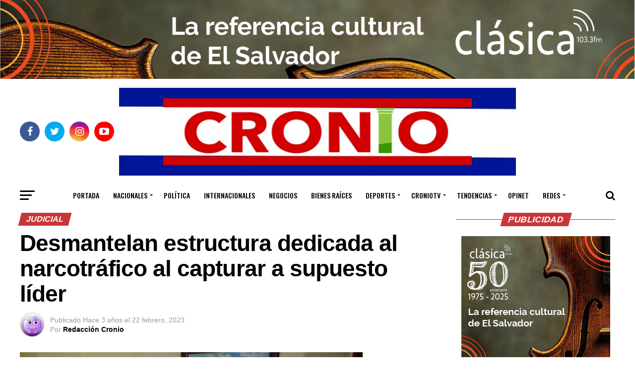

--- FILE ---
content_type: text/html; charset=UTF-8
request_url: https://croniosv.com/nacionales/judicial/desmantelan-estructura-dedicada-al-narcotrafico-al-capturar-a-supuesto-lider/
body_size: 39682
content:
<!DOCTYPE html>
<html lang="es">
<head>
<meta charset="UTF-8" >
<meta name="viewport" id="viewport" content="width=device-width, initial-scale=1.0, maximum-scale=1.0, minimum-scale=1.0, user-scalable=no" />
<link rel="pingback" href="https://croniosv.com/xmlrpc.php" />
<meta property="og:type" content="article" />
					<meta property="og:image" content="https://i0.wp.com/croniosv.com/wp-content/uploads/2023/02/estructura-narco.jpg?resize=1000%2C600&#038;ssl=1" />
		<meta name="twitter:image" content="https://i0.wp.com/croniosv.com/wp-content/uploads/2023/02/estructura-narco.jpg?resize=1000%2C600&#038;ssl=1" />
	<meta property="og:url" content="https://croniosv.com/nacionales/judicial/desmantelan-estructura-dedicada-al-narcotrafico-al-capturar-a-supuesto-lider/" />
<meta property="og:title" content="Desmantelan estructura dedicada al narcotráfico al capturar a supuesto líder" />
<meta property="og:description" content="El fiscal general Rodolfo Delgado informó que durante el allanamiento ejecutado hoy, ubicaron varios paquetes que han resultado positivos a cocaína, en las pruebas de campo realizadas. Asimismo, explicó que se capturaron 2 personas, entre ellos, Luis Alfonso Amaya Pineda, quien se presume es el líder de una estructura dedicada al tráfico ilícito, a la [&hellip;]" />
<meta name="twitter:card" content="summary">
<meta name="twitter:url" content="https://croniosv.com/nacionales/judicial/desmantelan-estructura-dedicada-al-narcotrafico-al-capturar-a-supuesto-lider/">
<meta name="twitter:title" content="Desmantelan estructura dedicada al narcotráfico al capturar a supuesto líder">
<meta name="twitter:description" content="El fiscal general Rodolfo Delgado informó que durante el allanamiento ejecutado hoy, ubicaron varios paquetes que han resultado positivos a cocaína, en las pruebas de campo realizadas. Asimismo, explicó que se capturaron 2 personas, entre ellos, Luis Alfonso Amaya Pineda, quien se presume es el líder de una estructura dedicada al tráfico ilícito, a la [&hellip;]">
<meta name='robots' content='index, follow, max-image-preview:large, max-snippet:-1, max-video-preview:-1' />
	<style>img:is([sizes="auto" i], [sizes^="auto," i]) { contain-intrinsic-size: 3000px 1500px }</style>
	
	<!-- This site is optimized with the Yoast SEO plugin v24.1 - https://yoast.com/wordpress/plugins/seo/ -->
	<title>Desmantelan estructura dedicada al narcotráfico al capturar a supuesto líder - Diario Digital Cronio de El Salvador</title>
	<link rel="canonical" href="https://croniosv.com/nacionales/judicial/desmantelan-estructura-dedicada-al-narcotrafico-al-capturar-a-supuesto-lider/" />
	<meta property="og:locale" content="es_ES" />
	<meta property="og:type" content="article" />
	<meta property="og:title" content="Desmantelan estructura dedicada al narcotráfico al capturar a supuesto líder - Diario Digital Cronio de El Salvador" />
	<meta property="og:description" content="El fiscal general Rodolfo Delgado informó que durante el allanamiento ejecutado hoy, ubicaron varios paquetes que han resultado positivos a cocaína, en las pruebas de campo realizadas. Asimismo, explicó que se capturaron 2 personas, entre ellos, Luis Alfonso Amaya Pineda, quien se presume es el líder de una estructura dedicada al tráfico ilícito, a la [&hellip;]" />
	<meta property="og:url" content="https://croniosv.com/nacionales/judicial/desmantelan-estructura-dedicada-al-narcotrafico-al-capturar-a-supuesto-lider/" />
	<meta property="og:site_name" content="Diario Digital Cronio de El Salvador" />
	<meta property="article:publisher" content="https://www.facebook.com/croniosvcom" />
	<meta property="article:published_time" content="2023-02-23T01:25:12+00:00" />
	<meta property="article:modified_time" content="2023-02-23T01:25:16+00:00" />
	<meta property="og:image" content="https://croniosv.com/wp-content/uploads/2023/02/estructura-narco.jpg" />
	<meta property="og:image:width" content="1200" />
	<meta property="og:image:height" content="675" />
	<meta property="og:image:type" content="image/jpeg" />
	<meta name="author" content="Redacción Cronio" />
	<meta name="twitter:card" content="summary_large_image" />
	<meta name="twitter:creator" content="@croniosv" />
	<meta name="twitter:site" content="@croniosv" />
	<meta name="twitter:label1" content="Escrito por" />
	<meta name="twitter:data1" content="Redacción Cronio" />
	<meta name="twitter:label2" content="Tiempo de lectura" />
	<meta name="twitter:data2" content="1 minuto" />
	<script type="application/ld+json" class="yoast-schema-graph">{"@context":"https://schema.org","@graph":[{"@type":"Article","@id":"https://croniosv.com/nacionales/judicial/desmantelan-estructura-dedicada-al-narcotrafico-al-capturar-a-supuesto-lider/#article","isPartOf":{"@id":"https://croniosv.com/nacionales/judicial/desmantelan-estructura-dedicada-al-narcotrafico-al-capturar-a-supuesto-lider/"},"author":{"name":"Redacción Cronio","@id":"https://croniosv.com/#/schema/person/fb358d2d25c04c498f6a3e79770031df"},"headline":"Desmantelan estructura dedicada al narcotráfico al capturar a supuesto líder","datePublished":"2023-02-23T01:25:12+00:00","dateModified":"2023-02-23T01:25:16+00:00","mainEntityOfPage":{"@id":"https://croniosv.com/nacionales/judicial/desmantelan-estructura-dedicada-al-narcotrafico-al-capturar-a-supuesto-lider/"},"wordCount":166,"publisher":{"@id":"https://croniosv.com/#organization"},"image":{"@id":"https://croniosv.com/nacionales/judicial/desmantelan-estructura-dedicada-al-narcotrafico-al-capturar-a-supuesto-lider/#primaryimage"},"thumbnailUrl":"https://i0.wp.com/croniosv.com/wp-content/uploads/2023/02/estructura-narco.jpg?fit=1200%2C675&ssl=1","keywords":["al captura a supuesto líder","dedicada al narcotráfico","desmantelan estructura"],"articleSection":["Judicial","Principal","Principal1"],"inLanguage":"es"},{"@type":"WebPage","@id":"https://croniosv.com/nacionales/judicial/desmantelan-estructura-dedicada-al-narcotrafico-al-capturar-a-supuesto-lider/","url":"https://croniosv.com/nacionales/judicial/desmantelan-estructura-dedicada-al-narcotrafico-al-capturar-a-supuesto-lider/","name":"Desmantelan estructura dedicada al narcotráfico al capturar a supuesto líder - Diario Digital Cronio de El Salvador","isPartOf":{"@id":"https://croniosv.com/#website"},"primaryImageOfPage":{"@id":"https://croniosv.com/nacionales/judicial/desmantelan-estructura-dedicada-al-narcotrafico-al-capturar-a-supuesto-lider/#primaryimage"},"image":{"@id":"https://croniosv.com/nacionales/judicial/desmantelan-estructura-dedicada-al-narcotrafico-al-capturar-a-supuesto-lider/#primaryimage"},"thumbnailUrl":"https://i0.wp.com/croniosv.com/wp-content/uploads/2023/02/estructura-narco.jpg?fit=1200%2C675&ssl=1","datePublished":"2023-02-23T01:25:12+00:00","dateModified":"2023-02-23T01:25:16+00:00","breadcrumb":{"@id":"https://croniosv.com/nacionales/judicial/desmantelan-estructura-dedicada-al-narcotrafico-al-capturar-a-supuesto-lider/#breadcrumb"},"inLanguage":"es","potentialAction":[{"@type":"ReadAction","target":["https://croniosv.com/nacionales/judicial/desmantelan-estructura-dedicada-al-narcotrafico-al-capturar-a-supuesto-lider/"]}]},{"@type":"ImageObject","inLanguage":"es","@id":"https://croniosv.com/nacionales/judicial/desmantelan-estructura-dedicada-al-narcotrafico-al-capturar-a-supuesto-lider/#primaryimage","url":"https://i0.wp.com/croniosv.com/wp-content/uploads/2023/02/estructura-narco.jpg?fit=1200%2C675&ssl=1","contentUrl":"https://i0.wp.com/croniosv.com/wp-content/uploads/2023/02/estructura-narco.jpg?fit=1200%2C675&ssl=1","width":1200,"height":675},{"@type":"BreadcrumbList","@id":"https://croniosv.com/nacionales/judicial/desmantelan-estructura-dedicada-al-narcotrafico-al-capturar-a-supuesto-lider/#breadcrumb","itemListElement":[{"@type":"ListItem","position":1,"name":"Home","item":"https://croniosv.com/"},{"@type":"ListItem","position":2,"name":"Blog","item":"https://croniosv.com/blog/"},{"@type":"ListItem","position":3,"name":"Desmantelan estructura dedicada al narcotráfico al capturar a supuesto líder"}]},{"@type":"WebSite","@id":"https://croniosv.com/#website","url":"https://croniosv.com/","name":"Diario Digital Cronio de El Salvador","description":"Noticias de El Salvador","publisher":{"@id":"https://croniosv.com/#organization"},"potentialAction":[{"@type":"SearchAction","target":{"@type":"EntryPoint","urlTemplate":"https://croniosv.com/?s={search_term_string}"},"query-input":{"@type":"PropertyValueSpecification","valueRequired":true,"valueName":"search_term_string"}}],"inLanguage":"es"},{"@type":"Organization","@id":"https://croniosv.com/#organization","name":"DIARIO DIGITAL CRONIO EL SALVADOR","url":"https://croniosv.com/","logo":{"@type":"ImageObject","inLanguage":"es","@id":"https://croniosv.com/#/schema/logo/image/","url":"https://i0.wp.com/croniosv.com/wp-content/uploads/2018/04/logo-portada.png?fit=190%2C107&ssl=1","contentUrl":"https://i0.wp.com/croniosv.com/wp-content/uploads/2018/04/logo-portada.png?fit=190%2C107&ssl=1","width":"190","height":"107","caption":"DIARIO DIGITAL CRONIO EL SALVADOR"},"image":{"@id":"https://croniosv.com/#/schema/logo/image/"},"sameAs":["https://www.facebook.com/croniosvcom","https://x.com/croniosv","https://www.instagram.com/croniosv/","https://www.youtube.com/channel/UC9uaphREcIxCZHQgmoxkn0g/videos"]},{"@type":"Person","@id":"https://croniosv.com/#/schema/person/fb358d2d25c04c498f6a3e79770031df","name":"Redacción Cronio","image":{"@type":"ImageObject","inLanguage":"es","@id":"https://croniosv.com/#/schema/person/image/","url":"https://secure.gravatar.com/avatar/30364b3c124c3e45aadb77555de2f3df?s=96&d=wavatar&r=g","contentUrl":"https://secure.gravatar.com/avatar/30364b3c124c3e45aadb77555de2f3df?s=96&d=wavatar&r=g","caption":"Redacción Cronio"},"sameAs":["http://www.cronio.sv"],"url":"https://croniosv.com/author/redaccion/"}]}</script>
	<!-- / Yoast SEO plugin. -->


<link rel='dns-prefetch' href='//stats.wp.com' />
<link rel='dns-prefetch' href='//fonts.googleapis.com' />
<link rel='dns-prefetch' href='//jetpack.wordpress.com' />
<link rel='dns-prefetch' href='//s0.wp.com' />
<link rel='dns-prefetch' href='//public-api.wordpress.com' />
<link rel='dns-prefetch' href='//0.gravatar.com' />
<link rel='dns-prefetch' href='//1.gravatar.com' />
<link rel='dns-prefetch' href='//2.gravatar.com' />
<link rel='dns-prefetch' href='//widgets.wp.com' />
<link rel='preconnect' href='//c0.wp.com' />
<link rel='preconnect' href='//i0.wp.com' />
<link rel="alternate" type="application/rss+xml" title="Diario Digital Cronio de El Salvador &raquo; Feed" href="https://croniosv.com/feed/" />
<link rel="alternate" type="application/rss+xml" title="Diario Digital Cronio de El Salvador &raquo; Feed de los comentarios" href="https://croniosv.com/comments/feed/" />
<script type="text/javascript">
/* <![CDATA[ */
window._wpemojiSettings = {"baseUrl":"https:\/\/s.w.org\/images\/core\/emoji\/15.0.3\/72x72\/","ext":".png","svgUrl":"https:\/\/s.w.org\/images\/core\/emoji\/15.0.3\/svg\/","svgExt":".svg","source":{"concatemoji":"https:\/\/croniosv.com\/wp-includes\/js\/wp-emoji-release.min.js?ver=6.7.4"}};
/*! This file is auto-generated */
!function(i,n){var o,s,e;function c(e){try{var t={supportTests:e,timestamp:(new Date).valueOf()};sessionStorage.setItem(o,JSON.stringify(t))}catch(e){}}function p(e,t,n){e.clearRect(0,0,e.canvas.width,e.canvas.height),e.fillText(t,0,0);var t=new Uint32Array(e.getImageData(0,0,e.canvas.width,e.canvas.height).data),r=(e.clearRect(0,0,e.canvas.width,e.canvas.height),e.fillText(n,0,0),new Uint32Array(e.getImageData(0,0,e.canvas.width,e.canvas.height).data));return t.every(function(e,t){return e===r[t]})}function u(e,t,n){switch(t){case"flag":return n(e,"\ud83c\udff3\ufe0f\u200d\u26a7\ufe0f","\ud83c\udff3\ufe0f\u200b\u26a7\ufe0f")?!1:!n(e,"\ud83c\uddfa\ud83c\uddf3","\ud83c\uddfa\u200b\ud83c\uddf3")&&!n(e,"\ud83c\udff4\udb40\udc67\udb40\udc62\udb40\udc65\udb40\udc6e\udb40\udc67\udb40\udc7f","\ud83c\udff4\u200b\udb40\udc67\u200b\udb40\udc62\u200b\udb40\udc65\u200b\udb40\udc6e\u200b\udb40\udc67\u200b\udb40\udc7f");case"emoji":return!n(e,"\ud83d\udc26\u200d\u2b1b","\ud83d\udc26\u200b\u2b1b")}return!1}function f(e,t,n){var r="undefined"!=typeof WorkerGlobalScope&&self instanceof WorkerGlobalScope?new OffscreenCanvas(300,150):i.createElement("canvas"),a=r.getContext("2d",{willReadFrequently:!0}),o=(a.textBaseline="top",a.font="600 32px Arial",{});return e.forEach(function(e){o[e]=t(a,e,n)}),o}function t(e){var t=i.createElement("script");t.src=e,t.defer=!0,i.head.appendChild(t)}"undefined"!=typeof Promise&&(o="wpEmojiSettingsSupports",s=["flag","emoji"],n.supports={everything:!0,everythingExceptFlag:!0},e=new Promise(function(e){i.addEventListener("DOMContentLoaded",e,{once:!0})}),new Promise(function(t){var n=function(){try{var e=JSON.parse(sessionStorage.getItem(o));if("object"==typeof e&&"number"==typeof e.timestamp&&(new Date).valueOf()<e.timestamp+604800&&"object"==typeof e.supportTests)return e.supportTests}catch(e){}return null}();if(!n){if("undefined"!=typeof Worker&&"undefined"!=typeof OffscreenCanvas&&"undefined"!=typeof URL&&URL.createObjectURL&&"undefined"!=typeof Blob)try{var e="postMessage("+f.toString()+"("+[JSON.stringify(s),u.toString(),p.toString()].join(",")+"));",r=new Blob([e],{type:"text/javascript"}),a=new Worker(URL.createObjectURL(r),{name:"wpTestEmojiSupports"});return void(a.onmessage=function(e){c(n=e.data),a.terminate(),t(n)})}catch(e){}c(n=f(s,u,p))}t(n)}).then(function(e){for(var t in e)n.supports[t]=e[t],n.supports.everything=n.supports.everything&&n.supports[t],"flag"!==t&&(n.supports.everythingExceptFlag=n.supports.everythingExceptFlag&&n.supports[t]);n.supports.everythingExceptFlag=n.supports.everythingExceptFlag&&!n.supports.flag,n.DOMReady=!1,n.readyCallback=function(){n.DOMReady=!0}}).then(function(){return e}).then(function(){var e;n.supports.everything||(n.readyCallback(),(e=n.source||{}).concatemoji?t(e.concatemoji):e.wpemoji&&e.twemoji&&(t(e.twemoji),t(e.wpemoji)))}))}((window,document),window._wpemojiSettings);
/* ]]> */
</script>
<link rel='stylesheet' id='svc-font-awesome-css-css' href='https://croniosv.com/wp-content/plugins/wp-all-in-one-grid/inc-team/../assets/css/font-awesome.min.css?ver=6.7.4' type='text/css' media='all' />
<link rel='stylesheet' id='svc-hover-css-css' href='https://croniosv.com/wp-content/plugins/wp-all-in-one-grid/inc-team/../assets/css/hover.css?ver=6.7.4' type='text/css' media='all' />
<link rel='stylesheet' id='jetpack_related-posts-css' href='https://c0.wp.com/p/jetpack/14.1/modules/related-posts/related-posts.css' type='text/css' media='all' />
<style id='wp-emoji-styles-inline-css' type='text/css'>

	img.wp-smiley, img.emoji {
		display: inline !important;
		border: none !important;
		box-shadow: none !important;
		height: 1em !important;
		width: 1em !important;
		margin: 0 0.07em !important;
		vertical-align: -0.1em !important;
		background: none !important;
		padding: 0 !important;
	}
</style>
<link rel='stylesheet' id='wp-block-library-css' href='https://c0.wp.com/c/6.7.4/wp-includes/css/dist/block-library/style.min.css' type='text/css' media='all' />
<link rel='stylesheet' id='mediaelement-css' href='https://c0.wp.com/c/6.7.4/wp-includes/js/mediaelement/mediaelementplayer-legacy.min.css' type='text/css' media='all' />
<link rel='stylesheet' id='wp-mediaelement-css' href='https://c0.wp.com/c/6.7.4/wp-includes/js/mediaelement/wp-mediaelement.min.css' type='text/css' media='all' />
<style id='jetpack-sharing-buttons-style-inline-css' type='text/css'>
.jetpack-sharing-buttons__services-list{display:flex;flex-direction:row;flex-wrap:wrap;gap:0;list-style-type:none;margin:5px;padding:0}.jetpack-sharing-buttons__services-list.has-small-icon-size{font-size:12px}.jetpack-sharing-buttons__services-list.has-normal-icon-size{font-size:16px}.jetpack-sharing-buttons__services-list.has-large-icon-size{font-size:24px}.jetpack-sharing-buttons__services-list.has-huge-icon-size{font-size:36px}@media print{.jetpack-sharing-buttons__services-list{display:none!important}}.editor-styles-wrapper .wp-block-jetpack-sharing-buttons{gap:0;padding-inline-start:0}ul.jetpack-sharing-buttons__services-list.has-background{padding:1.25em 2.375em}
</style>
<style id='classic-theme-styles-inline-css' type='text/css'>
/*! This file is auto-generated */
.wp-block-button__link{color:#fff;background-color:#32373c;border-radius:9999px;box-shadow:none;text-decoration:none;padding:calc(.667em + 2px) calc(1.333em + 2px);font-size:1.125em}.wp-block-file__button{background:#32373c;color:#fff;text-decoration:none}
</style>
<style id='global-styles-inline-css' type='text/css'>
:root{--wp--preset--aspect-ratio--square: 1;--wp--preset--aspect-ratio--4-3: 4/3;--wp--preset--aspect-ratio--3-4: 3/4;--wp--preset--aspect-ratio--3-2: 3/2;--wp--preset--aspect-ratio--2-3: 2/3;--wp--preset--aspect-ratio--16-9: 16/9;--wp--preset--aspect-ratio--9-16: 9/16;--wp--preset--color--black: #000000;--wp--preset--color--cyan-bluish-gray: #abb8c3;--wp--preset--color--white: #ffffff;--wp--preset--color--pale-pink: #f78da7;--wp--preset--color--vivid-red: #cf2e2e;--wp--preset--color--luminous-vivid-orange: #ff6900;--wp--preset--color--luminous-vivid-amber: #fcb900;--wp--preset--color--light-green-cyan: #7bdcb5;--wp--preset--color--vivid-green-cyan: #00d084;--wp--preset--color--pale-cyan-blue: #8ed1fc;--wp--preset--color--vivid-cyan-blue: #0693e3;--wp--preset--color--vivid-purple: #9b51e0;--wp--preset--color--: #444;--wp--preset--gradient--vivid-cyan-blue-to-vivid-purple: linear-gradient(135deg,rgba(6,147,227,1) 0%,rgb(155,81,224) 100%);--wp--preset--gradient--light-green-cyan-to-vivid-green-cyan: linear-gradient(135deg,rgb(122,220,180) 0%,rgb(0,208,130) 100%);--wp--preset--gradient--luminous-vivid-amber-to-luminous-vivid-orange: linear-gradient(135deg,rgba(252,185,0,1) 0%,rgba(255,105,0,1) 100%);--wp--preset--gradient--luminous-vivid-orange-to-vivid-red: linear-gradient(135deg,rgba(255,105,0,1) 0%,rgb(207,46,46) 100%);--wp--preset--gradient--very-light-gray-to-cyan-bluish-gray: linear-gradient(135deg,rgb(238,238,238) 0%,rgb(169,184,195) 100%);--wp--preset--gradient--cool-to-warm-spectrum: linear-gradient(135deg,rgb(74,234,220) 0%,rgb(151,120,209) 20%,rgb(207,42,186) 40%,rgb(238,44,130) 60%,rgb(251,105,98) 80%,rgb(254,248,76) 100%);--wp--preset--gradient--blush-light-purple: linear-gradient(135deg,rgb(255,206,236) 0%,rgb(152,150,240) 100%);--wp--preset--gradient--blush-bordeaux: linear-gradient(135deg,rgb(254,205,165) 0%,rgb(254,45,45) 50%,rgb(107,0,62) 100%);--wp--preset--gradient--luminous-dusk: linear-gradient(135deg,rgb(255,203,112) 0%,rgb(199,81,192) 50%,rgb(65,88,208) 100%);--wp--preset--gradient--pale-ocean: linear-gradient(135deg,rgb(255,245,203) 0%,rgb(182,227,212) 50%,rgb(51,167,181) 100%);--wp--preset--gradient--electric-grass: linear-gradient(135deg,rgb(202,248,128) 0%,rgb(113,206,126) 100%);--wp--preset--gradient--midnight: linear-gradient(135deg,rgb(2,3,129) 0%,rgb(40,116,252) 100%);--wp--preset--font-size--small: 13px;--wp--preset--font-size--medium: 20px;--wp--preset--font-size--large: 36px;--wp--preset--font-size--x-large: 42px;--wp--preset--spacing--20: 0.44rem;--wp--preset--spacing--30: 0.67rem;--wp--preset--spacing--40: 1rem;--wp--preset--spacing--50: 1.5rem;--wp--preset--spacing--60: 2.25rem;--wp--preset--spacing--70: 3.38rem;--wp--preset--spacing--80: 5.06rem;--wp--preset--shadow--natural: 6px 6px 9px rgba(0, 0, 0, 0.2);--wp--preset--shadow--deep: 12px 12px 50px rgba(0, 0, 0, 0.4);--wp--preset--shadow--sharp: 6px 6px 0px rgba(0, 0, 0, 0.2);--wp--preset--shadow--outlined: 6px 6px 0px -3px rgba(255, 255, 255, 1), 6px 6px rgba(0, 0, 0, 1);--wp--preset--shadow--crisp: 6px 6px 0px rgba(0, 0, 0, 1);}:where(.is-layout-flex){gap: 0.5em;}:where(.is-layout-grid){gap: 0.5em;}body .is-layout-flex{display: flex;}.is-layout-flex{flex-wrap: wrap;align-items: center;}.is-layout-flex > :is(*, div){margin: 0;}body .is-layout-grid{display: grid;}.is-layout-grid > :is(*, div){margin: 0;}:where(.wp-block-columns.is-layout-flex){gap: 2em;}:where(.wp-block-columns.is-layout-grid){gap: 2em;}:where(.wp-block-post-template.is-layout-flex){gap: 1.25em;}:where(.wp-block-post-template.is-layout-grid){gap: 1.25em;}.has-black-color{color: var(--wp--preset--color--black) !important;}.has-cyan-bluish-gray-color{color: var(--wp--preset--color--cyan-bluish-gray) !important;}.has-white-color{color: var(--wp--preset--color--white) !important;}.has-pale-pink-color{color: var(--wp--preset--color--pale-pink) !important;}.has-vivid-red-color{color: var(--wp--preset--color--vivid-red) !important;}.has-luminous-vivid-orange-color{color: var(--wp--preset--color--luminous-vivid-orange) !important;}.has-luminous-vivid-amber-color{color: var(--wp--preset--color--luminous-vivid-amber) !important;}.has-light-green-cyan-color{color: var(--wp--preset--color--light-green-cyan) !important;}.has-vivid-green-cyan-color{color: var(--wp--preset--color--vivid-green-cyan) !important;}.has-pale-cyan-blue-color{color: var(--wp--preset--color--pale-cyan-blue) !important;}.has-vivid-cyan-blue-color{color: var(--wp--preset--color--vivid-cyan-blue) !important;}.has-vivid-purple-color{color: var(--wp--preset--color--vivid-purple) !important;}.has-black-background-color{background-color: var(--wp--preset--color--black) !important;}.has-cyan-bluish-gray-background-color{background-color: var(--wp--preset--color--cyan-bluish-gray) !important;}.has-white-background-color{background-color: var(--wp--preset--color--white) !important;}.has-pale-pink-background-color{background-color: var(--wp--preset--color--pale-pink) !important;}.has-vivid-red-background-color{background-color: var(--wp--preset--color--vivid-red) !important;}.has-luminous-vivid-orange-background-color{background-color: var(--wp--preset--color--luminous-vivid-orange) !important;}.has-luminous-vivid-amber-background-color{background-color: var(--wp--preset--color--luminous-vivid-amber) !important;}.has-light-green-cyan-background-color{background-color: var(--wp--preset--color--light-green-cyan) !important;}.has-vivid-green-cyan-background-color{background-color: var(--wp--preset--color--vivid-green-cyan) !important;}.has-pale-cyan-blue-background-color{background-color: var(--wp--preset--color--pale-cyan-blue) !important;}.has-vivid-cyan-blue-background-color{background-color: var(--wp--preset--color--vivid-cyan-blue) !important;}.has-vivid-purple-background-color{background-color: var(--wp--preset--color--vivid-purple) !important;}.has-black-border-color{border-color: var(--wp--preset--color--black) !important;}.has-cyan-bluish-gray-border-color{border-color: var(--wp--preset--color--cyan-bluish-gray) !important;}.has-white-border-color{border-color: var(--wp--preset--color--white) !important;}.has-pale-pink-border-color{border-color: var(--wp--preset--color--pale-pink) !important;}.has-vivid-red-border-color{border-color: var(--wp--preset--color--vivid-red) !important;}.has-luminous-vivid-orange-border-color{border-color: var(--wp--preset--color--luminous-vivid-orange) !important;}.has-luminous-vivid-amber-border-color{border-color: var(--wp--preset--color--luminous-vivid-amber) !important;}.has-light-green-cyan-border-color{border-color: var(--wp--preset--color--light-green-cyan) !important;}.has-vivid-green-cyan-border-color{border-color: var(--wp--preset--color--vivid-green-cyan) !important;}.has-pale-cyan-blue-border-color{border-color: var(--wp--preset--color--pale-cyan-blue) !important;}.has-vivid-cyan-blue-border-color{border-color: var(--wp--preset--color--vivid-cyan-blue) !important;}.has-vivid-purple-border-color{border-color: var(--wp--preset--color--vivid-purple) !important;}.has-vivid-cyan-blue-to-vivid-purple-gradient-background{background: var(--wp--preset--gradient--vivid-cyan-blue-to-vivid-purple) !important;}.has-light-green-cyan-to-vivid-green-cyan-gradient-background{background: var(--wp--preset--gradient--light-green-cyan-to-vivid-green-cyan) !important;}.has-luminous-vivid-amber-to-luminous-vivid-orange-gradient-background{background: var(--wp--preset--gradient--luminous-vivid-amber-to-luminous-vivid-orange) !important;}.has-luminous-vivid-orange-to-vivid-red-gradient-background{background: var(--wp--preset--gradient--luminous-vivid-orange-to-vivid-red) !important;}.has-very-light-gray-to-cyan-bluish-gray-gradient-background{background: var(--wp--preset--gradient--very-light-gray-to-cyan-bluish-gray) !important;}.has-cool-to-warm-spectrum-gradient-background{background: var(--wp--preset--gradient--cool-to-warm-spectrum) !important;}.has-blush-light-purple-gradient-background{background: var(--wp--preset--gradient--blush-light-purple) !important;}.has-blush-bordeaux-gradient-background{background: var(--wp--preset--gradient--blush-bordeaux) !important;}.has-luminous-dusk-gradient-background{background: var(--wp--preset--gradient--luminous-dusk) !important;}.has-pale-ocean-gradient-background{background: var(--wp--preset--gradient--pale-ocean) !important;}.has-electric-grass-gradient-background{background: var(--wp--preset--gradient--electric-grass) !important;}.has-midnight-gradient-background{background: var(--wp--preset--gradient--midnight) !important;}.has-small-font-size{font-size: var(--wp--preset--font-size--small) !important;}.has-medium-font-size{font-size: var(--wp--preset--font-size--medium) !important;}.has-large-font-size{font-size: var(--wp--preset--font-size--large) !important;}.has-x-large-font-size{font-size: var(--wp--preset--font-size--x-large) !important;}
:where(.wp-block-post-template.is-layout-flex){gap: 1.25em;}:where(.wp-block-post-template.is-layout-grid){gap: 1.25em;}
:where(.wp-block-columns.is-layout-flex){gap: 2em;}:where(.wp-block-columns.is-layout-grid){gap: 2em;}
:root :where(.wp-block-pullquote){font-size: 1.5em;line-height: 1.6;}
</style>
<link rel='stylesheet' id='dashicons-css' href='https://c0.wp.com/c/6.7.4/wp-includes/css/dashicons.min.css' type='text/css' media='all' />
<link rel='stylesheet' id='everest-forms-general-css' href='https://croniosv.com/wp-content/plugins/everest-forms/assets/css/everest-forms.css?ver=3.0.7.1' type='text/css' media='all' />
<link rel='stylesheet' id='jquery-intl-tel-input-css' href='https://croniosv.com/wp-content/plugins/everest-forms/assets/css/intlTelInput.css?ver=3.0.7.1' type='text/css' media='all' />
<link rel='stylesheet' id='mvp-custom-style-css' href='https://croniosv.com/wp-content/themes/zox-news/style.css?ver=6.7.4' type='text/css' media='all' />
<style id='mvp-custom-style-inline-css' type='text/css'>


#mvp-wallpaper {
	background: url() no-repeat 50% 0;
	}

#mvp-foot-copy a {
	color: #c93639;
	}

#mvp-content-main p a,
.mvp-post-add-main p a {
	box-shadow: inset 0 -4px 0 #c93639;
	}

#mvp-content-main p a:hover,
.mvp-post-add-main p a:hover {
	background: #c93639;
	}

a,
a:visited,
.post-info-name a,
.woocommerce .woocommerce-breadcrumb a {
	color: #c93639;
	}

#mvp-side-wrap a:hover {
	color: #c93639;
	}

.mvp-fly-top:hover,
.mvp-vid-box-wrap,
ul.mvp-soc-mob-list li.mvp-soc-mob-com {
	background: #c93639;
	}

nav.mvp-fly-nav-menu ul li.menu-item-has-children:after,
.mvp-feat1-left-wrap span.mvp-cd-cat,
.mvp-widget-feat1-top-story span.mvp-cd-cat,
.mvp-widget-feat2-left-cont span.mvp-cd-cat,
.mvp-widget-dark-feat span.mvp-cd-cat,
.mvp-widget-dark-sub span.mvp-cd-cat,
.mvp-vid-wide-text span.mvp-cd-cat,
.mvp-feat2-top-text span.mvp-cd-cat,
.mvp-feat3-main-story span.mvp-cd-cat,
.mvp-feat3-sub-text span.mvp-cd-cat,
.mvp-feat4-main-text span.mvp-cd-cat,
.woocommerce-message:before,
.woocommerce-info:before,
.woocommerce-message:before {
	color: #c93639;
	}

#searchform input,
.mvp-authors-name {
	border-bottom: 1px solid #c93639;
	}

.mvp-fly-top:hover {
	border-top: 1px solid #c93639;
	border-left: 1px solid #c93639;
	border-bottom: 1px solid #c93639;
	}

.woocommerce .widget_price_filter .ui-slider .ui-slider-handle,
.woocommerce #respond input#submit.alt,
.woocommerce a.button.alt,
.woocommerce button.button.alt,
.woocommerce input.button.alt,
.woocommerce #respond input#submit.alt:hover,
.woocommerce a.button.alt:hover,
.woocommerce button.button.alt:hover,
.woocommerce input.button.alt:hover {
	background-color: #c93639;
	}

.woocommerce-error,
.woocommerce-info,
.woocommerce-message {
	border-top-color: #c93639;
	}

ul.mvp-feat1-list-buts li.active span.mvp-feat1-list-but,
span.mvp-widget-home-title,
span.mvp-post-cat,
span.mvp-feat1-pop-head {
	background: #c93639;
	}

.woocommerce span.onsale {
	background-color: #c93639;
	}

.mvp-widget-feat2-side-more-but,
.woocommerce .star-rating span:before,
span.mvp-prev-next-label,
.mvp-cat-date-wrap .sticky {
	color: #c93639 !important;
	}

#mvp-main-nav-top,
#mvp-fly-wrap,
.mvp-soc-mob-right,
#mvp-main-nav-small-cont {
	background: #ffffff;
	}

#mvp-main-nav-small .mvp-fly-but-wrap span,
#mvp-main-nav-small .mvp-search-but-wrap span,
.mvp-nav-top-left .mvp-fly-but-wrap span,
#mvp-fly-wrap .mvp-fly-but-wrap span {
	background: #555555;
	}

.mvp-nav-top-right .mvp-nav-search-but,
span.mvp-fly-soc-head,
.mvp-soc-mob-right i,
#mvp-main-nav-small span.mvp-nav-search-but,
#mvp-main-nav-small .mvp-nav-menu ul li a  {
	color: #555555;
	}

#mvp-main-nav-small .mvp-nav-menu ul li.menu-item-has-children a:after {
	border-color: #555555 transparent transparent transparent;
	}

#mvp-nav-top-wrap span.mvp-nav-search-but:hover,
#mvp-main-nav-small span.mvp-nav-search-but:hover {
	color: #c93639;
	}

#mvp-nav-top-wrap .mvp-fly-but-wrap:hover span,
#mvp-main-nav-small .mvp-fly-but-wrap:hover span,
span.mvp-woo-cart-num:hover {
	background: #c93639;
	}

#mvp-main-nav-bot-cont {
	background: #ffffff;
	}

#mvp-nav-bot-wrap .mvp-fly-but-wrap span,
#mvp-nav-bot-wrap .mvp-search-but-wrap span {
	background: #000000;
	}

#mvp-nav-bot-wrap span.mvp-nav-search-but,
#mvp-nav-bot-wrap .mvp-nav-menu ul li a {
	color: #000000;
	}

#mvp-nav-bot-wrap .mvp-nav-menu ul li.menu-item-has-children a:after {
	border-color: #000000 transparent transparent transparent;
	}

.mvp-nav-menu ul li:hover a {
	border-bottom: 5px solid #c93639;
	}

#mvp-nav-bot-wrap .mvp-fly-but-wrap:hover span {
	background: #c93639;
	}

#mvp-nav-bot-wrap span.mvp-nav-search-but:hover {
	color: #c93639;
	}

body,
.mvp-feat1-feat-text p,
.mvp-feat2-top-text p,
.mvp-feat3-main-text p,
.mvp-feat3-sub-text p,
#searchform input,
.mvp-author-info-text,
span.mvp-post-excerpt,
.mvp-nav-menu ul li ul.sub-menu li a,
nav.mvp-fly-nav-menu ul li a,
.mvp-ad-label,
span.mvp-feat-caption,
.mvp-post-tags a,
.mvp-post-tags a:visited,
span.mvp-author-box-name a,
#mvp-author-box-text p,
.mvp-post-gallery-text p,
ul.mvp-soc-mob-list li span,
#comments,
h3#reply-title,
h2.comments,
#mvp-foot-copy p,
span.mvp-fly-soc-head,
.mvp-post-tags-header,
span.mvp-prev-next-label,
span.mvp-post-add-link-but,
#mvp-comments-button a,
#mvp-comments-button span.mvp-comment-but-text,
.woocommerce ul.product_list_widget span.product-title,
.woocommerce ul.product_list_widget li a,
.woocommerce #reviews #comments ol.commentlist li .comment-text p.meta,
.woocommerce div.product p.price,
.woocommerce div.product p.price ins,
.woocommerce div.product p.price del,
.woocommerce ul.products li.product .price del,
.woocommerce ul.products li.product .price ins,
.woocommerce ul.products li.product .price,
.woocommerce #respond input#submit,
.woocommerce a.button,
.woocommerce button.button,
.woocommerce input.button,
.woocommerce .widget_price_filter .price_slider_amount .button,
.woocommerce span.onsale,
.woocommerce-review-link,
#woo-content p.woocommerce-result-count,
.woocommerce div.product .woocommerce-tabs ul.tabs li a,
a.mvp-inf-more-but,
span.mvp-cont-read-but,
span.mvp-cd-cat,
span.mvp-cd-date,
.mvp-feat4-main-text p,
span.mvp-woo-cart-num,
span.mvp-widget-home-title2,
.wp-caption,
#mvp-content-main p.wp-caption-text,
.gallery-caption,
.mvp-post-add-main p.wp-caption-text,
#bbpress-forums,
#bbpress-forums p,
.protected-post-form input,
#mvp-feat6-text p {
	font-family: 'Arial', sans-serif;
	}

.mvp-blog-story-text p,
span.mvp-author-page-desc,
#mvp-404 p,
.mvp-widget-feat1-bot-text p,
.mvp-widget-feat2-left-text p,
.mvp-flex-story-text p,
.mvp-search-text p,
#mvp-content-main p,
.mvp-post-add-main p,
#mvp-content-main ul li,
#mvp-content-main ol li,
.rwp-summary,
.rwp-u-review__comment,
.mvp-feat5-mid-main-text p,
.mvp-feat5-small-main-text p,
#mvp-content-main .wp-block-button__link,
.wp-block-audio figcaption,
.wp-block-video figcaption,
.wp-block-embed figcaption,
.wp-block-verse pre,
pre.wp-block-verse {
	font-family: 'PT Serif', sans-serif;
	}

.mvp-nav-menu ul li a,
#mvp-foot-menu ul li a {
	font-family: 'Oswald', sans-serif;
	}


.mvp-feat1-sub-text h2,
.mvp-feat1-pop-text h2,
.mvp-feat1-list-text h2,
.mvp-widget-feat1-top-text h2,
.mvp-widget-feat1-bot-text h2,
.mvp-widget-dark-feat-text h2,
.mvp-widget-dark-sub-text h2,
.mvp-widget-feat2-left-text h2,
.mvp-widget-feat2-right-text h2,
.mvp-blog-story-text h2,
.mvp-flex-story-text h2,
.mvp-vid-wide-more-text p,
.mvp-prev-next-text p,
.mvp-related-text,
.mvp-post-more-text p,
h2.mvp-authors-latest a,
.mvp-feat2-bot-text h2,
.mvp-feat3-sub-text h2,
.mvp-feat3-main-text h2,
.mvp-feat4-main-text h2,
.mvp-feat5-text h2,
.mvp-feat5-mid-main-text h2,
.mvp-feat5-small-main-text h2,
.mvp-feat5-mid-sub-text h2,
#mvp-feat6-text h2,
.alp-related-posts-wrapper .alp-related-post .post-title {
	font-family: 'Oswald', sans-serif;
	}

.mvp-feat2-top-text h2,
.mvp-feat1-feat-text h2,
h1.mvp-post-title,
h1.mvp-post-title-wide,
.mvp-drop-nav-title h4,
#mvp-content-main blockquote p,
.mvp-post-add-main blockquote p,
#mvp-content-main p.has-large-font-size,
#mvp-404 h1,
#woo-content h1.page-title,
.woocommerce div.product .product_title,
.woocommerce ul.products li.product h3,
.alp-related-posts .current .post-title {
	font-family: 'Arial', sans-serif;
	}

span.mvp-feat1-pop-head,
.mvp-feat1-pop-text:before,
span.mvp-feat1-list-but,
span.mvp-widget-home-title,
.mvp-widget-feat2-side-more,
span.mvp-post-cat,
span.mvp-page-head,
h1.mvp-author-top-head,
.mvp-authors-name,
#mvp-content-main h1,
#mvp-content-main h2,
#mvp-content-main h3,
#mvp-content-main h4,
#mvp-content-main h5,
#mvp-content-main h6,
.woocommerce .related h2,
.woocommerce div.product .woocommerce-tabs .panel h2,
.woocommerce div.product .product_title,
.mvp-feat5-side-list .mvp-feat1-list-img:after {
	font-family: 'Arial', sans-serif;
	}

	

	.mvp-nav-links {
		display: none;
		}
		

	@media screen and (max-width: 479px) {
		.single #mvp-content-body-top {
			max-height: 400px;
			}
		.single .mvp-cont-read-but-wrap {
			display: inline;
			}
		}
		

	.alp-advert {
		display: none;
	}
	.alp-related-posts-wrapper .alp-related-posts .current {
		margin: 0 0 10px;
	}
		
</style>
<link rel='stylesheet' id='mvp-reset-css' href='https://croniosv.com/wp-content/themes/zox-news/css/reset.css?ver=6.7.4' type='text/css' media='all' />
<link rel='stylesheet' id='fontawesome-css' href='https://croniosv.com/wp-content/themes/zox-news/font-awesome/css/font-awesome.css?ver=6.7.4' type='text/css' media='all' />
<link rel='stylesheet' id='mvp-fonts-css' href='//fonts.googleapis.com/css?family=Roboto%3A300%2C400%2C700%2C900%7COswald%3A400%2C700%7CAdvent+Pro%3A700%7COpen+Sans%3A700%7CAnton%3A400Oswald%3A100%2C200%2C300%2C400%2C500%2C600%2C700%2C800%2C900%7CArial%3A100%2C200%2C300%2C400%2C500%2C600%2C700%2C800%2C900%7CArial%3A100%2C200%2C300%2C400%2C500%2C600%2C700%2C800%2C900%7CArial%3A100%2C200%2C300%2C400%2C500%2C600%2C700%2C800%2C900%7CPT+Serif%3A100%2C200%2C300%2C400%2C500%2C600%2C700%2C800%2C900%7COswald%3A100%2C200%2C300%2C400%2C500%2C600%2C700%2C800%2C900%26subset%3Dlatin%2Clatin-ext%2Ccyrillic%2Ccyrillic-ext%2Cgreek-ext%2Cgreek%2Cvietnamese' type='text/css' media='all' />
<link rel='stylesheet' id='mvp-media-queries-css' href='https://croniosv.com/wp-content/themes/zox-news/css/media-queries.css?ver=6.7.4' type='text/css' media='all' />
<link rel='stylesheet' id='jetpack_likes-css' href='https://c0.wp.com/p/jetpack/14.1/modules/likes/style.css' type='text/css' media='all' />
<link rel='stylesheet' id='svc-imagehover-css-css' href='https://croniosv.com/wp-content/plugins/wp-all-in-one-grid/inc/../assets/css/imagehover.css?ver=6.7.4' type='text/css' media='all' />
<link rel='stylesheet' id='svc-justifiedGallery-css-css' href='https://croniosv.com/wp-content/plugins/wp-all-in-one-grid/inc/../assets/css/justifiedGallery.min.css?ver=6.7.4' type='text/css' media='all' />
<link rel='stylesheet' id='svc-megnific-css-css' href='https://croniosv.com/wp-content/plugins/wp-all-in-one-grid/inc-woo/../assets/css/magnific-popup.css?ver=6.7.4' type='text/css' media='all' />
<link rel='stylesheet' id='sharedaddy-css' href='https://c0.wp.com/p/jetpack/14.1/modules/sharedaddy/sharing.css' type='text/css' media='all' />
<link rel='stylesheet' id='social-logos-css' href='https://c0.wp.com/p/jetpack/14.1/_inc/social-logos/social-logos.min.css' type='text/css' media='all' />
<script type="text/javascript" src="https://c0.wp.com/c/6.7.4/wp-includes/js/jquery/jquery.min.js" id="jquery-core-js"></script>
<script type="text/javascript" src="https://c0.wp.com/c/6.7.4/wp-includes/js/jquery/jquery-migrate.min.js" id="jquery-migrate-js"></script>
<script type="text/javascript" id="jetpack_related-posts-js-extra">
/* <![CDATA[ */
var related_posts_js_options = {"post_heading":"h4"};
/* ]]> */
</script>
<script type="text/javascript" src="https://c0.wp.com/p/jetpack/14.1/_inc/build/related-posts/related-posts.min.js" id="jetpack_related-posts-js"></script>
<script type="text/javascript" src="https://croniosv.com/wp-content/plugins/wp-all-in-one-grid/inc-woo/../assets/js/isotope.pkgd.min.js?ver=6.7.4" id="svc-isotop-js-js"></script>
<script type="text/javascript" src="https://croniosv.com/wp-content/plugins/wp-all-in-one-grid/inc-soc/../assets/js/jquery.viewportchecker.js?ver=6.7.4" id="viewportchecker-js-js"></script>
<script type="text/javascript" src="https://croniosv.com/wp-content/plugins/wp-all-in-one-grid/inc-soc/../assets/js/doT.min.js?ver=6.7.4" id="doT-js-js"></script>
<script type="text/javascript" src="https://croniosv.com/wp-content/plugins/wp-all-in-one-grid/inc-soc/../assets/js/moment-with-locales.min.js?ver=6.7.4" id="moment-locale-js-js"></script>
<script type="text/javascript" id="social-stream-js-js-extra">
/* <![CDATA[ */
var svc_ajax_url = {"url":"https:\/\/croniosv.com\/wp-admin\/admin-ajax.php","laungage":"es_ES"};
/* ]]> */
</script>
<script type="text/javascript" src="https://croniosv.com/wp-content/plugins/wp-all-in-one-grid/inc-soc/../assets/js/social-stream.js?ver=6.7.4" id="social-stream-js-js"></script>
<script type="text/javascript" src="https://croniosv.com/wp-content/plugins/wp-all-in-one-grid/inc-woo/../assets/js/megnific.js?ver=6.7.4" id="svc-megnific-js-js"></script>
<script type="text/javascript" src="https://croniosv.com/wp-content/plugins/wp-all-in-one-grid/inc/../assets/js/jquery.justifiedGallery.min.js?ver=6.7.4" id="svc-justifiedGallery-js-js"></script>
<link rel="https://api.w.org/" href="https://croniosv.com/wp-json/" /><link rel="alternate" title="JSON" type="application/json" href="https://croniosv.com/wp-json/wp/v2/posts/309910" /><link rel="EditURI" type="application/rsd+xml" title="RSD" href="https://croniosv.com/xmlrpc.php?rsd" />
<meta name="generator" content="WordPress 6.7.4" />
<meta name="generator" content="Everest Forms 3.0.7.1" />
<link rel='shortlink' href='https://wp.me/pbMlA1-1iCy' />
<link rel="alternate" title="oEmbed (JSON)" type="application/json+oembed" href="https://croniosv.com/wp-json/oembed/1.0/embed?url=https%3A%2F%2Fcroniosv.com%2Fnacionales%2Fjudicial%2Fdesmantelan-estructura-dedicada-al-narcotrafico-al-capturar-a-supuesto-lider%2F" />
<link rel="alternate" title="oEmbed (XML)" type="text/xml+oembed" href="https://croniosv.com/wp-json/oembed/1.0/embed?url=https%3A%2F%2Fcroniosv.com%2Fnacionales%2Fjudicial%2Fdesmantelan-estructura-dedicada-al-narcotrafico-al-capturar-a-supuesto-lider%2F&#038;format=xml" />

<!-- This site is using AdRotate v5.13.6.1 to display their advertisements - https://ajdg.solutions/ -->
<!-- AdRotate CSS -->
<style type="text/css" media="screen">
	.g { margin:0px; padding:0px; overflow:hidden; line-height:1; zoom:1; }
	.g img { height:auto; }
	.g-col { position:relative; float:left; }
	.g-col:first-child { margin-left: 0; }
	.g-col:last-child { margin-right: 0; }
	.g-1 { margin:0px;  width:100%; max-width:300px; height:100%; max-height:250px; }
	.g-2 { margin:0px;  width:100%; max-width:728px; height:100%; max-height:90px; }
	.g-3 { margin:0px;  width:100%; max-width:728px; height:100%; max-height:90px; }
	.g-4 { width:100%; max-width:1600px; height:100%; max-height:408px; margin: 0 auto; }
	.g-5 { margin:0px;  width:100%; max-width:300px; height:100%; max-height:250px; }
	.g-6 { margin:0px;  width:100%; max-width:300px; height:100%; max-height:250px; }
	.g-7 { margin:0px;  width:100%; max-width:728px; height:100%; max-height:90px; }
	.g-8 { width:100%; max-width:728px; height:100%; max-height:90px; margin: 0 auto; }
	.g-9 { width:100%; max-width:300px; height:100%; max-height:250px; margin: 0 auto; }
	.g-10 { margin:0px;  width:100%; max-width:400px; height:100%; max-height:500px; }
	.g-11 { width:100%; max-width:728px; height:100%; max-height:90px; margin: 0 auto; }
	.g-12 { margin:0px;  width:100%; max-width:300px; height:100%; max-height:450px; }
	.g-13 { margin:0px;  width:100%; max-width:400px; height:100%; max-height:500px; }
	@media only screen and (max-width: 480px) {
		.g-col, .g-dyn, .g-single { width:100%; margin-left:0; margin-right:0; }
	}
</style>
<!-- /AdRotate CSS -->

<!-- Global site tag (gtag.js) - Google Analytics -->
<script async src="https://www.googletagmanager.com/gtag/js?id=UA-61902547-1"></script>
<script>
  window.dataLayer = window.dataLayer || [];
  function gtag(){dataLayer.push(arguments);}
  gtag('js', new Date());

  gtag('config', 'UA-61902547-1');
</script>


<!-- Google tag (gtag.js) G4 -->
<script async src="https://www.googletagmanager.com/gtag/js?id=G-D2NF36GG7J"></script>
<script>
  window.dataLayer = window.dataLayer || [];
  function gtag(){dataLayer.push(arguments);}
  gtag('js', new Date());

  gtag('config', 'G-D2NF36GG7J');
</script>


<!-- Facebook Pixel Code -->
<script>
  !function(f,b,e,v,n,t,s)
  {if(f.fbq)return;n=f.fbq=function(){n.callMethod?
  n.callMethod.apply(n,arguments):n.queue.push(arguments)};
  if(!f._fbq)f._fbq=n;n.push=n;n.loaded=!0;n.version='2.0';
  n.queue=[];t=b.createElement(e);t.async=!0;
  t.src=v;s=b.getElementsByTagName(e)[0];
  s.parentNode.insertBefore(t,s)}(window, document,'script',
  'https://connect.facebook.net/en_US/fbevents.js');
  fbq('init', '3210074465778790');
  fbq('track', 'PageView');
  fbq('track', 'ViewContent');
</script>
<noscript><img height="1" width="1" style="display:none"
  src="https://www.facebook.com/tr?id=3210074465778790&ev=PageView&noscript=1"
/></noscript>
<!-- End Facebook Pixel Code -->

<script data-ad-client="ca-pub-6883188387034598" async src="https://pagead2.googlesyndication.com/pagead/js/adsbygoogle.js"></script>


<script type="text/javascript">
  window._taboola = window._taboola || [];
  _taboola.push({article:'auto'});
  !function (e, f, u, i) {
    if (!document.getElementById(i)){
      e.async = 1;
      e.src = u;
      e.id = i;
      f.parentNode.insertBefore(e, f);
    }
  }(document.createElement('script'),
  document.getElementsByTagName('script')[0],
  '//cdn.taboola.com/libtrc/croniosv-network/loader.js',
  'tb_loader_script');
  if(window.performance && typeof window.performance.mark == 'function')
    {window.performance.mark('tbl_ic');}
</script>    <style>
	.svc_post_grid_list_container{ display:none;}
	#loader {background-image: url("https://croniosv.com/wp-content/plugins/wp-all-in-one-grid/inc/../assets/css/loader.GIF");}
	</style>
        <style>
	.svc_social_stream_container{ display:none;}
	#loader {background-image: url("https://croniosv.com/wp-content/plugins/wp-all-in-one-grid/inc-soc/../assets/css/loader.GIF");}
	</style>
        <style>
	.svc_post_grid_list_container{ display:none;}
	#loader {background-image: url("https://croniosv.com/wp-content/plugins/wp-all-in-one-grid/inc-woo/../assets/css/loader.GIF");}
	</style>
        <style>
	.svc_post_grid_list_container{ display:none;}
	#loader {background-image: url("https://croniosv.com/wp-content/plugins/wp-all-in-one-grid/inc-post/../assets/css/loader.GIF");}
	</style>
    	<style>img#wpstats{display:none}</style>
		<link rel="icon" href="https://i0.wp.com/croniosv.com/wp-content/uploads/2020/06/cropped-favicon.png?fit=32%2C32&#038;ssl=1" sizes="32x32" />
<link rel="icon" href="https://i0.wp.com/croniosv.com/wp-content/uploads/2020/06/cropped-favicon.png?fit=192%2C192&#038;ssl=1" sizes="192x192" />
<link rel="apple-touch-icon" href="https://i0.wp.com/croniosv.com/wp-content/uploads/2020/06/cropped-favicon.png?fit=180%2C180&#038;ssl=1" />
<meta name="msapplication-TileImage" content="https://i0.wp.com/croniosv.com/wp-content/uploads/2020/06/cropped-favicon.png?fit=270%2C270&#038;ssl=1" />
		<style type="text/css" id="wp-custom-css">
			.Contact-footer a{
	  color: #eee !important;
    font-size: 2.9rem !important;
    font-weight: 400 !important;
    line-height: 1 !important;
    text-transform: uppercase !important;

}

.g.g-8 {
    float: none !important;
}



nav.mvp-fly-nav-menu ul li a {
    color: #000 !important;
    display: inline-block;
    float: left;
    font-size: 14px;
    font-weight: 500;
    line-height: 1;
    padding: 14px 0;
    text-transform: uppercase;
}

.mvp-nav-soc-wrap .fa-twitter {
    background: #00aced;
}
.mvp-nav-soc-wrap .fa-facebook {
    background: #3b5997;
}

.mvp-nav-soc-wrap .fa-instagram {
    background: url(//croniosv.com/wp-content/themes/zox-news/images/insta-bg.gif) no-repeat;
}

.mvp-nav-soc-wrap .fa-youtube-play {
    background: red;
}

.wp-post-author-wrap.wp-post-author-shortcode.center {
    display: none !important;
}

h3.awpa-title {
    display: none;
}

		</style>
		</head>
<body data-rsssl=1 class="post-template-default single single-post postid-309910 single-format-standard wp-embed-responsive everest-forms-no-js">
	<div id="mvp-fly-wrap">
	<div id="mvp-fly-menu-top" class="left relative">
		<div class="mvp-fly-top-out left relative">
			<div class="mvp-fly-top-in">
				<div id="mvp-fly-logo" class="left relative">
											<a href="https://croniosv.com/"><img src="https://croniosv.com/wp-content/uploads/2024/08/logosv.jpg" alt="Diario Digital Cronio de El Salvador" data-rjs="2" /></a>
									</div><!--mvp-fly-logo-->
			</div><!--mvp-fly-top-in-->
			<div class="mvp-fly-but-wrap mvp-fly-but-menu mvp-fly-but-click">
				<span></span>
				<span></span>
				<span></span>
				<span></span>
			</div><!--mvp-fly-but-wrap-->
		</div><!--mvp-fly-top-out-->
	</div><!--mvp-fly-menu-top-->
	<div id="mvp-fly-menu-wrap">
		<nav class="mvp-fly-nav-menu left relative">
			<div class="menu-principal-container"><ul id="menu-principal" class="menu"><li id="menu-item-139583" class="menu-item menu-item-type-post_type menu-item-object-page menu-item-home menu-item-139583"><a href="https://croniosv.com/">Portada</a></li>
<li id="menu-item-8" class="menu-item menu-item-type-taxonomy menu-item-object-category current-post-ancestor menu-item-has-children menu-item-8"><a href="https://croniosv.com/category/nacionales/">Nacionales</a>
<ul class="sub-menu">
	<li id="menu-item-28443" class="mvp-mega-dropdown menu-item menu-item-type-taxonomy menu-item-object-category menu-item-28443"><a href="https://croniosv.com/category/nacionales/sucesos/">Sucesos</a></li>
	<li id="menu-item-35477" class="menu-item menu-item-type-taxonomy menu-item-object-category menu-item-35477"><a href="https://croniosv.com/category/nacionales/economia/">Economia</a></li>
	<li id="menu-item-57611" class="menu-item menu-item-type-taxonomy menu-item-object-category menu-item-57611"><a href="https://croniosv.com/category/nacionales/entrega-especial/">Entrega Especial</a></li>
	<li id="menu-item-28444" class="mvp-mega-dropdown menu-item menu-item-type-taxonomy menu-item-object-category current-post-ancestor current-menu-parent current-post-parent menu-item-28444"><a href="https://croniosv.com/category/nacionales/judicial/">Judicial</a></li>
	<li id="menu-item-35480" class="menu-item menu-item-type-taxonomy menu-item-object-category menu-item-35480"><a href="https://croniosv.com/category/nacionales/sucesos/">Sucesos</a></li>
	<li id="menu-item-35479" class="menu-item menu-item-type-taxonomy menu-item-object-category menu-item-35479"><a href="https://croniosv.com/category/nacionales/social/">Social</a></li>
	<li id="menu-item-35478" class="menu-item menu-item-type-taxonomy menu-item-object-category menu-item-35478"><a href="https://croniosv.com/category/nacionales/migracion/">Migración</a></li>
</ul>
</li>
<li id="menu-item-14" class="mvp-mega-dropdown menu-item menu-item-type-taxonomy menu-item-object-category menu-item-14"><a href="https://croniosv.com/category/politica/">Política</a></li>
<li id="menu-item-9" class="mvp-mega-dropdown menu-item menu-item-type-taxonomy menu-item-object-category menu-item-9"><a href="https://croniosv.com/category/internacionales/">Internacionales</a></li>
<li id="menu-item-12" class="mvp-mega-dropdown menu-item menu-item-type-taxonomy menu-item-object-category menu-item-12"><a href="https://croniosv.com/category/negocios/">Negocios</a></li>
<li id="menu-item-363194" class="menu-item menu-item-type-taxonomy menu-item-object-category menu-item-363194"><a href="https://croniosv.com/category/bienes-raices/">Bienes Raíces</a></li>
<li id="menu-item-11" class="menu-item menu-item-type-taxonomy menu-item-object-category menu-item-has-children menu-item-11"><a href="https://croniosv.com/category/deportes/">Deportes</a>
<ul class="sub-menu">
	<li id="menu-item-28451" class="menu-item menu-item-type-taxonomy menu-item-object-category menu-item-28451"><a href="https://croniosv.com/category/deportes/internacionales-deportes/">Internacionales</a></li>
	<li id="menu-item-28452" class="menu-item menu-item-type-taxonomy menu-item-object-category menu-item-28452"><a href="https://croniosv.com/category/deportes/nacionales-deportes/">Nacionales</a></li>
	<li id="menu-item-28459" class="menu-item menu-item-type-taxonomy menu-item-object-category menu-item-28459"><a href="https://croniosv.com/category/deportes/extremos/">Extremos</a></li>
</ul>
</li>
<li id="menu-item-10" class="menu-item menu-item-type-taxonomy menu-item-object-category menu-item-has-children menu-item-10"><a href="https://croniosv.com/category/croniotv/">CronioTV</a>
<ul class="sub-menu">
	<li id="menu-item-28445" class="menu-item menu-item-type-taxonomy menu-item-object-category menu-item-28445"><a href="https://croniosv.com/category/croniotv/cronio-al-extremo/">Cronio al Extremo</a></li>
	<li id="menu-item-28446" class="menu-item menu-item-type-taxonomy menu-item-object-category menu-item-28446"><a href="https://croniosv.com/category/croniotv/el-salvador-today/">El Salvador Today</a></li>
	<li id="menu-item-28447" class="menu-item menu-item-type-taxonomy menu-item-object-category menu-item-28447"><a href="https://croniosv.com/category/croniotv/visa-503/">Visa 503</a></li>
	<li id="menu-item-28448" class="menu-item menu-item-type-taxonomy menu-item-object-category menu-item-28448"><a href="https://croniosv.com/category/croniotv/youtuber-dad/">Youtuber-dad</a></li>
</ul>
</li>
<li id="menu-item-16" class="menu-item menu-item-type-taxonomy menu-item-object-category menu-item-has-children menu-item-16"><a href="https://croniosv.com/category/tendencias/">Tendencias</a>
<ul class="sub-menu">
	<li id="menu-item-28453" class="menu-item menu-item-type-taxonomy menu-item-object-category menu-item-28453"><a href="https://croniosv.com/category/tendencias/ciencia/">Ciencia</a></li>
	<li id="menu-item-28454" class="menu-item menu-item-type-taxonomy menu-item-object-category menu-item-28454"><a href="https://croniosv.com/category/tendencias/gamers/">Gamers</a></li>
	<li id="menu-item-28455" class="menu-item menu-item-type-taxonomy menu-item-object-category menu-item-28455"><a href="https://croniosv.com/category/tendencias/jetset/">Jetset</a></li>
	<li id="menu-item-28456" class="menu-item menu-item-type-taxonomy menu-item-object-category menu-item-28456"><a href="https://croniosv.com/category/tendencias/moda/">Moda</a></li>
	<li id="menu-item-28457" class="menu-item menu-item-type-taxonomy menu-item-object-category menu-item-28457"><a href="https://croniosv.com/category/tendencias/tecnologia/">Tecnología</a></li>
	<li id="menu-item-28458" class="menu-item menu-item-type-taxonomy menu-item-object-category menu-item-28458"><a href="https://croniosv.com/category/tendencias/vida/">Vida</a></li>
</ul>
</li>
<li id="menu-item-13" class="mvp-mega-dropdown menu-item menu-item-type-taxonomy menu-item-object-category menu-item-13"><a href="https://croniosv.com/category/opinet/">Opinet</a></li>
<li id="menu-item-15" class="menu-item menu-item-type-taxonomy menu-item-object-category menu-item-has-children menu-item-15"><a href="https://croniosv.com/category/redes/">Redes</a>
<ul class="sub-menu">
	<li id="menu-item-28449" class="menu-item menu-item-type-taxonomy menu-item-object-category menu-item-28449"><a href="https://croniosv.com/category/redes/memes/">Memes</a></li>
	<li id="menu-item-28450" class="menu-item menu-item-type-taxonomy menu-item-object-category menu-item-28450"><a href="https://croniosv.com/category/redes/virales/">Virales</a></li>
</ul>
</li>
</ul></div>		</nav>
	</div><!--mvp-fly-menu-wrap-->
	<div id="mvp-fly-soc-wrap">
		<span class="mvp-fly-soc-head">Connect with us</span>
		<ul class="mvp-fly-soc-list left relative">
							<li><a href="https://www.facebook.com/CronioSV2/" target="_blank" class="fa fa-facebook fa-2"></a></li>
										<li><a href="https://twitter.com/croniosv" target="_blank" class="fa fa-twitter fa-2"></a></li>
													<li><a href="https://www.instagram.com/croniosv/" target="_blank" class="fa fa-instagram fa-2"></a></li>
													<li><a href="https://www.youtube.com/channel/UC9uaphREcIxCZHQgmoxkn0g/videos?disable_polymer=1" target="_blank" class="fa fa-youtube-play fa-2"></a></li>
											</ul>
	</div><!--mvp-fly-soc-wrap-->
</div><!--mvp-fly-wrap-->	<div id="mvp-site" class="left relative">
		<div id="mvp-search-wrap">
			<div id="mvp-search-box">
				<form method="get" id="searchform" action="https://croniosv.com/">
	<input type="text" name="s" id="s" value="Search" onfocus='if (this.value == "Search") { this.value = ""; }' onblur='if (this.value == "") { this.value = "Search"; }' />
	<input type="hidden" id="searchsubmit" value="Search" />
</form>			</div><!--mvp-search-box-->
			<div class="mvp-search-but-wrap mvp-search-click">
				<span></span>
				<span></span>
			</div><!--mvp-search-but-wrap-->
		</div><!--mvp-search-wrap-->
				<div id="mvp-site-wall" class="left relative">
											<div id="mvp-leader-wrap">
					
					<div class="g g-4"><div class="g-dyn a-124 c-1"><a class="gofollow" data-track="MTI0LDQsMSw2MA==" href="https://s.mundoclasicaupa.com/dt3zm"><img src="https://i0.wp.com/croniosv.com/wp-content/uploads/2025/05/MEGA-TOP-BANNER-1517x188-px_1.png?ssl=1" /></a></div></div>				</div><!--mvp-leader-wrap-->
										<div id="mvp-site-main" class="left relative">
			<header id="mvp-main-head-wrap" class="left relative">
									<nav id="mvp-main-nav-wrap" class="left relative">
						<div id="mvp-main-nav-top" class="left relative">
							<div class="mvp-main-box">
								<div id="mvp-nav-top-wrap" class="left relative">
									<div class="mvp-nav-top-right-out left relative">
										<div class="mvp-nav-top-right-in">
											<div class="mvp-nav-top-cont left relative">
												<div class="mvp-nav-top-left-out relative">
													<div class="mvp-nav-top-left">
														<div class="mvp-nav-soc-wrap">
																															<a href="https://www.facebook.com/CronioSV2/" target="_blank"><span class="mvp-nav-soc-but fa fa-facebook fa-2"></span></a>
																																														<a href="https://twitter.com/croniosv" target="_blank"><span class="mvp-nav-soc-but fa fa-twitter fa-2"></span></a>
																																														<a href="https://www.instagram.com/croniosv/" target="_blank"><span class="mvp-nav-soc-but fa fa-instagram fa-2"></span></a>
																																														<a href="https://www.youtube.com/channel/UC9uaphREcIxCZHQgmoxkn0g/videos?disable_polymer=1" target="_blank"><span class="mvp-nav-soc-but fa fa-youtube-play fa-2"></span></a>
																													</div><!--mvp-nav-soc-wrap-->
														<div class="mvp-fly-but-wrap mvp-fly-but-click left relative">
															<span></span>
															<span></span>
															<span></span>
															<span></span>
														</div><!--mvp-fly-but-wrap-->
													</div><!--mvp-nav-top-left-->
													<div class="mvp-nav-top-left-in">
														<div class="mvp-nav-top-mid left relative" itemscope itemtype="http://schema.org/Organization">
																															<a class="mvp-nav-logo-reg" itemprop="url" href="https://croniosv.com/"><img itemprop="logo" src="https://croniosv.com/wp-content/uploads/2024/08/logosv.jpg" alt="Diario Digital Cronio de El Salvador" data-rjs="2" /></a>
																																														<a class="mvp-nav-logo-small" href="https://croniosv.com/"><img src="https://croniosv.com/wp-content/uploads/2024/08/logosv.jpg" alt="Diario Digital Cronio de El Salvador" data-rjs="2" /></a>
																																														<h2 class="mvp-logo-title">Diario Digital Cronio de El Salvador</h2>
																																														<div class="mvp-drop-nav-title left">
																	<h4>Desmantelan estructura dedicada al narcotráfico al capturar a supuesto líder</h4>
																</div><!--mvp-drop-nav-title-->
																													</div><!--mvp-nav-top-mid-->
													</div><!--mvp-nav-top-left-in-->
												</div><!--mvp-nav-top-left-out-->
											</div><!--mvp-nav-top-cont-->
										</div><!--mvp-nav-top-right-in-->
										<div class="mvp-nav-top-right">
										
																					<span class="mvp-nav-search-but fa fa-search fa-2 mvp-search-click"></span>
										</div><!--mvp-nav-top-right-->
									</div><!--mvp-nav-top-right-out-->
								</div><!--mvp-nav-top-wrap-->
							</div><!--mvp-main-box-->
						</div><!--mvp-main-nav-top-->
						<div id="mvp-main-nav-bot" class="left relative">
							<div id="mvp-main-nav-bot-cont" class="left">
								<div class="mvp-main-box">
									<div id="mvp-nav-bot-wrap" class="left">
										<div class="mvp-nav-bot-right-out left">
											<div class="mvp-nav-bot-right-in">
												<div class="mvp-nav-bot-cont left">
													<div class="mvp-nav-bot-left-out">
														<div class="mvp-nav-bot-left left relative">
															<div class="mvp-fly-but-wrap mvp-fly-but-click left relative">
																<span></span>
																<span></span>
																<span></span>
																<span></span>
															</div><!--mvp-fly-but-wrap-->
														</div><!--mvp-nav-bot-left-->
														<div class="mvp-nav-bot-left-in">
															<div class="mvp-nav-menu left">
																<div class="menu-principal-container"><ul id="menu-principal-1" class="menu"><li class="menu-item menu-item-type-post_type menu-item-object-page menu-item-home menu-item-139583"><a href="https://croniosv.com/">Portada</a></li>
<li class="menu-item menu-item-type-taxonomy menu-item-object-category current-post-ancestor menu-item-has-children menu-item-8 mvp-mega-dropdown"><a href="https://croniosv.com/category/nacionales/">Nacionales</a><div class="mvp-mega-dropdown"><div class="mvp-main-box"><ul class="mvp-mega-list"><li><a href="https://croniosv.com/nacionales/el-salvador-cierra-el-viernes-16-de-enero-con-cero-homicidios-segun-la-pnc/"><div class="mvp-mega-img"><img width="400" height="240" src="https://i0.wp.com/croniosv.com/wp-content/uploads/2025/09/PNC.png?resize=400%2C240&amp;ssl=1" class="attachment-mvp-mid-thumb size-mvp-mid-thumb wp-post-image" alt="" decoding="async" loading="lazy" srcset="https://i0.wp.com/croniosv.com/wp-content/uploads/2025/09/PNC.png?resize=590%2C354&amp;ssl=1 590w, https://i0.wp.com/croniosv.com/wp-content/uploads/2025/09/PNC.png?resize=400%2C240&amp;ssl=1 400w, https://i0.wp.com/croniosv.com/wp-content/uploads/2025/09/PNC.png?zoom=2&amp;resize=400%2C240&amp;ssl=1 800w" sizes="auto, (max-width: 400px) 100vw, 400px" /></div><p>El Salvador cierra el viernes 16 de enero con cero homicidios, según la PNC</p></a></li><li><a href="https://croniosv.com/nacionales/cielo-poco-nublado-y-vientos-moderados-marcaran-las-condiciones-del-dia/"><div class="mvp-mega-img"><img width="400" height="240" src="https://i0.wp.com/croniosv.com/wp-content/uploads/2022/10/clima.jpg?resize=400%2C240&amp;ssl=1" class="attachment-mvp-mid-thumb size-mvp-mid-thumb wp-post-image" alt="" decoding="async" loading="lazy" srcset="https://i0.wp.com/croniosv.com/wp-content/uploads/2022/10/clima.jpg?w=650&amp;ssl=1 650w, https://i0.wp.com/croniosv.com/wp-content/uploads/2022/10/clima.jpg?resize=300%2C180&amp;ssl=1 300w, https://i0.wp.com/croniosv.com/wp-content/uploads/2022/10/clima.jpg?resize=590%2C354&amp;ssl=1 590w, https://i0.wp.com/croniosv.com/wp-content/uploads/2022/10/clima.jpg?resize=400%2C240&amp;ssl=1 400w" sizes="auto, (max-width: 400px) 100vw, 400px" /></div><p>Cielo poco nublado y vientos moderados marcarán las condiciones del día</p></a></li><li><a href="https://croniosv.com/principal/principal1/traficante-de-drogas-continuara-en-prision-en-san-salvador/"><div class="mvp-mega-img"><img width="400" height="240" src="https://i0.wp.com/croniosv.com/wp-content/uploads/2026/01/detenido-12.jpg?resize=400%2C240&amp;ssl=1" class="attachment-mvp-mid-thumb size-mvp-mid-thumb wp-post-image" alt="" decoding="async" loading="lazy" srcset="https://i0.wp.com/croniosv.com/wp-content/uploads/2026/01/detenido-12.jpg?resize=1000%2C600&amp;ssl=1 1000w, https://i0.wp.com/croniosv.com/wp-content/uploads/2026/01/detenido-12.jpg?resize=590%2C354&amp;ssl=1 590w, https://i0.wp.com/croniosv.com/wp-content/uploads/2026/01/detenido-12.jpg?resize=400%2C240&amp;ssl=1 400w, https://i0.wp.com/croniosv.com/wp-content/uploads/2026/01/detenido-12.jpg?zoom=2&amp;resize=400%2C240&amp;ssl=1 800w, https://i0.wp.com/croniosv.com/wp-content/uploads/2026/01/detenido-12.jpg?zoom=3&amp;resize=400%2C240&amp;ssl=1 1200w" sizes="auto, (max-width: 400px) 100vw, 400px" /></div><p>Traficante de drogas continuará en prisión en San Salvador</p></a></li><li><a href="https://croniosv.com/principal/principal1/cruz-roja-inicia-proceso-clasificatorio-para-el-paso-del-hombre-2026/"><div class="mvp-mega-img"><img width="400" height="240" src="https://i0.wp.com/croniosv.com/wp-content/uploads/2026/01/WhatsApp-Image-2026-01-16-at-11.14.14-AM.jpeg?resize=400%2C240&amp;ssl=1" class="attachment-mvp-mid-thumb size-mvp-mid-thumb wp-post-image" alt="" decoding="async" loading="lazy" srcset="https://i0.wp.com/croniosv.com/wp-content/uploads/2026/01/WhatsApp-Image-2026-01-16-at-11.14.14-AM.jpeg?resize=1000%2C600&amp;ssl=1 1000w, https://i0.wp.com/croniosv.com/wp-content/uploads/2026/01/WhatsApp-Image-2026-01-16-at-11.14.14-AM.jpeg?resize=590%2C354&amp;ssl=1 590w, https://i0.wp.com/croniosv.com/wp-content/uploads/2026/01/WhatsApp-Image-2026-01-16-at-11.14.14-AM.jpeg?resize=400%2C240&amp;ssl=1 400w, https://i0.wp.com/croniosv.com/wp-content/uploads/2026/01/WhatsApp-Image-2026-01-16-at-11.14.14-AM.jpeg?zoom=2&amp;resize=400%2C240&amp;ssl=1 800w, https://i0.wp.com/croniosv.com/wp-content/uploads/2026/01/WhatsApp-Image-2026-01-16-at-11.14.14-AM.jpeg?zoom=3&amp;resize=400%2C240&amp;ssl=1 1200w" sizes="auto, (max-width: 400px) 100vw, 400px" /></div><p>Cruz Roja inicia proceso clasificatorio para el «Paso del Hombre 2026»</p></a></li><li><a href="https://croniosv.com/principal/principal1/medio-ambiente-preve-vientos-fuertes-para-este-fin-de-semana/"><div class="mvp-mega-img"><img width="400" height="240" src="https://i0.wp.com/croniosv.com/wp-content/uploads/2026/01/5001809739604143203_12100-1.jpg?resize=400%2C240&amp;ssl=1" class="attachment-mvp-mid-thumb size-mvp-mid-thumb wp-post-image" alt="" decoding="async" loading="lazy" srcset="https://i0.wp.com/croniosv.com/wp-content/uploads/2026/01/5001809739604143203_12100-1.jpg?resize=590%2C354&amp;ssl=1 590w, https://i0.wp.com/croniosv.com/wp-content/uploads/2026/01/5001809739604143203_12100-1.jpg?resize=400%2C240&amp;ssl=1 400w, https://i0.wp.com/croniosv.com/wp-content/uploads/2026/01/5001809739604143203_12100-1.jpg?zoom=2&amp;resize=400%2C240&amp;ssl=1 800w" sizes="auto, (max-width: 400px) 100vw, 400px" /></div><p>Medio Ambiente prevé vientos fuertes para este fin de semana</p></a></li></ul></div></div>
<ul class="sub-menu">
	<li class="mvp-mega-dropdown menu-item menu-item-type-taxonomy menu-item-object-category menu-item-28443 mvp-mega-dropdown"><a href="https://croniosv.com/category/nacionales/sucesos/">Sucesos</a><div class="mvp-mega-dropdown"><div class="mvp-main-box"><ul class="mvp-mega-list"><li><a href="https://croniosv.com/principal/principal1/traficante-de-drogas-continuara-en-prision-en-san-salvador/"><div class="mvp-mega-img"><img width="400" height="240" src="https://i0.wp.com/croniosv.com/wp-content/uploads/2026/01/detenido-12.jpg?resize=400%2C240&amp;ssl=1" class="attachment-mvp-mid-thumb size-mvp-mid-thumb wp-post-image" alt="" decoding="async" loading="lazy" srcset="https://i0.wp.com/croniosv.com/wp-content/uploads/2026/01/detenido-12.jpg?resize=1000%2C600&amp;ssl=1 1000w, https://i0.wp.com/croniosv.com/wp-content/uploads/2026/01/detenido-12.jpg?resize=590%2C354&amp;ssl=1 590w, https://i0.wp.com/croniosv.com/wp-content/uploads/2026/01/detenido-12.jpg?resize=400%2C240&amp;ssl=1 400w, https://i0.wp.com/croniosv.com/wp-content/uploads/2026/01/detenido-12.jpg?zoom=2&amp;resize=400%2C240&amp;ssl=1 800w, https://i0.wp.com/croniosv.com/wp-content/uploads/2026/01/detenido-12.jpg?zoom=3&amp;resize=400%2C240&amp;ssl=1 1200w" sizes="auto, (max-width: 400px) 100vw, 400px" /></div><p>Traficante de drogas continuará en prisión en San Salvador</p></a></li><li><a href="https://croniosv.com/principal/principal1/cruz-roja-inicia-proceso-clasificatorio-para-el-paso-del-hombre-2026/"><div class="mvp-mega-img"><img width="400" height="240" src="https://i0.wp.com/croniosv.com/wp-content/uploads/2026/01/WhatsApp-Image-2026-01-16-at-11.14.14-AM.jpeg?resize=400%2C240&amp;ssl=1" class="attachment-mvp-mid-thumb size-mvp-mid-thumb wp-post-image" alt="" decoding="async" loading="lazy" srcset="https://i0.wp.com/croniosv.com/wp-content/uploads/2026/01/WhatsApp-Image-2026-01-16-at-11.14.14-AM.jpeg?resize=1000%2C600&amp;ssl=1 1000w, https://i0.wp.com/croniosv.com/wp-content/uploads/2026/01/WhatsApp-Image-2026-01-16-at-11.14.14-AM.jpeg?resize=590%2C354&amp;ssl=1 590w, https://i0.wp.com/croniosv.com/wp-content/uploads/2026/01/WhatsApp-Image-2026-01-16-at-11.14.14-AM.jpeg?resize=400%2C240&amp;ssl=1 400w, https://i0.wp.com/croniosv.com/wp-content/uploads/2026/01/WhatsApp-Image-2026-01-16-at-11.14.14-AM.jpeg?zoom=2&amp;resize=400%2C240&amp;ssl=1 800w, https://i0.wp.com/croniosv.com/wp-content/uploads/2026/01/WhatsApp-Image-2026-01-16-at-11.14.14-AM.jpeg?zoom=3&amp;resize=400%2C240&amp;ssl=1 1200w" sizes="auto, (max-width: 400px) 100vw, 400px" /></div><p>Cruz Roja inicia proceso clasificatorio para el «Paso del Hombre 2026»</p></a></li><li><a href="https://croniosv.com/principal/principal1/medio-ambiente-preve-vientos-fuertes-para-este-fin-de-semana/"><div class="mvp-mega-img"><img width="400" height="240" src="https://i0.wp.com/croniosv.com/wp-content/uploads/2026/01/5001809739604143203_12100-1.jpg?resize=400%2C240&amp;ssl=1" class="attachment-mvp-mid-thumb size-mvp-mid-thumb wp-post-image" alt="" decoding="async" loading="lazy" srcset="https://i0.wp.com/croniosv.com/wp-content/uploads/2026/01/5001809739604143203_12100-1.jpg?resize=590%2C354&amp;ssl=1 590w, https://i0.wp.com/croniosv.com/wp-content/uploads/2026/01/5001809739604143203_12100-1.jpg?resize=400%2C240&amp;ssl=1 400w, https://i0.wp.com/croniosv.com/wp-content/uploads/2026/01/5001809739604143203_12100-1.jpg?zoom=2&amp;resize=400%2C240&amp;ssl=1 800w" sizes="auto, (max-width: 400px) 100vw, 400px" /></div><p>Medio Ambiente prevé vientos fuertes para este fin de semana</p></a></li><li><a href="https://croniosv.com/principal/principal1/la-renovacion-vial-en-cabanas-lleva-un-92-de-avance/"><div class="mvp-mega-img"><img width="400" height="240" src="https://i0.wp.com/croniosv.com/wp-content/uploads/2026/01/G-yj5yUXoAE1h1U.jpg?resize=400%2C240&amp;ssl=1" class="attachment-mvp-mid-thumb size-mvp-mid-thumb wp-post-image" alt="" decoding="async" loading="lazy" srcset="https://i0.wp.com/croniosv.com/wp-content/uploads/2026/01/G-yj5yUXoAE1h1U.jpg?resize=1000%2C600&amp;ssl=1 1000w, https://i0.wp.com/croniosv.com/wp-content/uploads/2026/01/G-yj5yUXoAE1h1U.jpg?resize=590%2C354&amp;ssl=1 590w, https://i0.wp.com/croniosv.com/wp-content/uploads/2026/01/G-yj5yUXoAE1h1U.jpg?resize=400%2C240&amp;ssl=1 400w, https://i0.wp.com/croniosv.com/wp-content/uploads/2026/01/G-yj5yUXoAE1h1U.jpg?zoom=2&amp;resize=400%2C240&amp;ssl=1 800w, https://i0.wp.com/croniosv.com/wp-content/uploads/2026/01/G-yj5yUXoAE1h1U.jpg?zoom=3&amp;resize=400%2C240&amp;ssl=1 1200w" sizes="auto, (max-width: 400px) 100vw, 400px" /></div><p>La renovación vial en Cabañas lleva un 92 % de avance</p></a></li><li><a href="https://croniosv.com/principal/principal1/lorena-pena-se-molesta-por-quincena-25-en-toda-centroamerica-hay-14-salarios/"><div class="mvp-mega-img"><img width="400" height="240" src="https://i0.wp.com/croniosv.com/wp-content/uploads/2026/01/lorenapena-1.webp?resize=400%2C240&amp;ssl=1" class="attachment-mvp-mid-thumb size-mvp-mid-thumb wp-post-image" alt="" decoding="async" loading="lazy" srcset="https://i0.wp.com/croniosv.com/wp-content/uploads/2026/01/lorenapena-1.webp?resize=1000%2C600&amp;ssl=1 1000w, https://i0.wp.com/croniosv.com/wp-content/uploads/2026/01/lorenapena-1.webp?resize=590%2C354&amp;ssl=1 590w, https://i0.wp.com/croniosv.com/wp-content/uploads/2026/01/lorenapena-1.webp?resize=400%2C240&amp;ssl=1 400w, https://i0.wp.com/croniosv.com/wp-content/uploads/2026/01/lorenapena-1.webp?zoom=2&amp;resize=400%2C240&amp;ssl=1 800w, https://i0.wp.com/croniosv.com/wp-content/uploads/2026/01/lorenapena-1.webp?zoom=3&amp;resize=400%2C240&amp;ssl=1 1200w" sizes="auto, (max-width: 400px) 100vw, 400px" /></div><p>Lorena Peña se molesta por Quincena 25: «en toda Centroamérica hay 14 salarios»</p></a></li></ul></div></div></li>
	<li class="menu-item menu-item-type-taxonomy menu-item-object-category menu-item-35477 mvp-mega-dropdown"><a href="https://croniosv.com/category/nacionales/economia/">Economia</a><div class="mvp-mega-dropdown"><div class="mvp-main-box"><ul class="mvp-mega-list"><li><a href="https://croniosv.com/nacionales/economia/se-realizo-el-sorteo-del-gordo-navideno-de-la-loteria-nacional-consulta-aqui-los-resultados/"><div class="mvp-mega-img"><img width="400" height="240" src="https://i0.wp.com/croniosv.com/wp-content/uploads/2025/12/18.png?resize=400%2C240&amp;ssl=1" class="attachment-mvp-mid-thumb size-mvp-mid-thumb wp-post-image" alt="" decoding="async" loading="lazy" srcset="https://i0.wp.com/croniosv.com/wp-content/uploads/2025/12/18.png?resize=590%2C354&amp;ssl=1 590w, https://i0.wp.com/croniosv.com/wp-content/uploads/2025/12/18.png?resize=400%2C240&amp;ssl=1 400w" sizes="auto, (max-width: 400px) 100vw, 400px" /></div><p>Se realizó el sorteo del Gordo Navideño de la Lotería Nacional; consulta aquí los resultados</p></a></li><li><a href="https://croniosv.com/nacionales/economia/el-actor-russell-brand-llega-a-el-salvador-para-participar-en-el-evento-bitcoin-historico/"><div class="mvp-mega-img"><img width="400" height="240" src="https://i0.wp.com/croniosv.com/wp-content/uploads/2025/11/1-85.png?resize=400%2C240&amp;ssl=1" class="attachment-mvp-mid-thumb size-mvp-mid-thumb wp-post-image" alt="" decoding="async" loading="lazy" srcset="https://i0.wp.com/croniosv.com/wp-content/uploads/2025/11/1-85.png?resize=590%2C354&amp;ssl=1 590w, https://i0.wp.com/croniosv.com/wp-content/uploads/2025/11/1-85.png?resize=400%2C240&amp;ssl=1 400w, https://i0.wp.com/croniosv.com/wp-content/uploads/2025/11/1-85.png?zoom=2&amp;resize=400%2C240&amp;ssl=1 800w" sizes="auto, (max-width: 400px) 100vw, 400px" /></div><p>El actor Russell Brand llega a El Salvador para participar en el evento “Bitcoin Histórico”</p></a></li><li><a href="https://croniosv.com/nacionales/economia/precios-de-los-combustibles-se-mantienen-estables-para-esta-quincena-en-el-salvador/"><div class="mvp-mega-img"><img width="400" height="240" src="https://i0.wp.com/croniosv.com/wp-content/uploads/2023/05/gasolina-e1635817420686.jpg?resize=400%2C240&amp;ssl=1" class="attachment-mvp-mid-thumb size-mvp-mid-thumb wp-post-image" alt="" decoding="async" loading="lazy" /></div><p>Precios de los combustibles se mantienen estables para esta quincena en El Salvador</p></a></li><li><a href="https://croniosv.com/nacionales/economia/conozca-los-nuevos-precios-de-los-cilindros-de-gas-en-el-salvador/"><div class="mvp-mega-img"><img width="400" height="240" src="https://i0.wp.com/croniosv.com/wp-content/uploads/2024/10/Gas.jpg?resize=400%2C240&amp;ssl=1" class="attachment-mvp-mid-thumb size-mvp-mid-thumb wp-post-image" alt="" decoding="async" loading="lazy" srcset="https://i0.wp.com/croniosv.com/wp-content/uploads/2024/10/Gas.jpg?resize=590%2C354&amp;ssl=1 590w, https://i0.wp.com/croniosv.com/wp-content/uploads/2024/10/Gas.jpg?resize=400%2C240&amp;ssl=1 400w, https://i0.wp.com/croniosv.com/wp-content/uploads/2024/10/Gas.jpg?zoom=2&amp;resize=400%2C240&amp;ssl=1 800w" sizes="auto, (max-width: 400px) 100vw, 400px" /></div><p>Conozca los nuevos precios de los cilindros de gas en El Salvador</p></a></li><li><a href="https://croniosv.com/nacionales/economia/presidente-bukele-anuncia-pago-anticipado-del-100-de-aguinaldos-y-bonos-anuales-a-pensionados/"><div class="mvp-mega-img"><img width="400" height="240" src="https://i0.wp.com/croniosv.com/wp-content/uploads/2025/10/Dinero.png?resize=400%2C240&amp;ssl=1" class="attachment-mvp-mid-thumb size-mvp-mid-thumb wp-post-image" alt="" decoding="async" loading="lazy" srcset="https://i0.wp.com/croniosv.com/wp-content/uploads/2025/10/Dinero.png?resize=590%2C354&amp;ssl=1 590w, https://i0.wp.com/croniosv.com/wp-content/uploads/2025/10/Dinero.png?resize=400%2C240&amp;ssl=1 400w, https://i0.wp.com/croniosv.com/wp-content/uploads/2025/10/Dinero.png?zoom=2&amp;resize=400%2C240&amp;ssl=1 800w" sizes="auto, (max-width: 400px) 100vw, 400px" /></div><p>Presidente Bukele anuncia pago anticipado del 100 % de aguinaldos y bonos anuales a pensionados</p></a></li></ul></div></div></li>
	<li class="menu-item menu-item-type-taxonomy menu-item-object-category menu-item-57611 mvp-mega-dropdown"><a href="https://croniosv.com/category/nacionales/entrega-especial/">Entrega Especial</a><div class="mvp-mega-dropdown"><div class="mvp-main-box"><ul class="mvp-mega-list"><li><a href="https://croniosv.com/nacionales/entrega-especial/conmemoran-decimo-aniversario-del-fallecimiento-del-dr-armando-bukele/"><div class="mvp-mega-img"><img width="400" height="240" src="https://i0.wp.com/croniosv.com/wp-content/uploads/2025/11/Dr.-Armando-Bukele.jpg?resize=400%2C240&amp;ssl=1" class="attachment-mvp-mid-thumb size-mvp-mid-thumb wp-post-image" alt="" decoding="async" loading="lazy" srcset="https://i0.wp.com/croniosv.com/wp-content/uploads/2025/11/Dr.-Armando-Bukele.jpg?resize=590%2C354&amp;ssl=1 590w, https://i0.wp.com/croniosv.com/wp-content/uploads/2025/11/Dr.-Armando-Bukele.jpg?resize=400%2C240&amp;ssl=1 400w, https://i0.wp.com/croniosv.com/wp-content/uploads/2025/11/Dr.-Armando-Bukele.jpg?zoom=2&amp;resize=400%2C240&amp;ssl=1 800w" sizes="auto, (max-width: 400px) 100vw, 400px" /></div><p>Conmemoran décimo aniversario del fallecimiento del Dr. Armando Bukele</p></a></li><li><a href="https://croniosv.com/nacionales/jovencita-de-la-ues-destaca-con-segundo-lugar-en-concurso-de-la-nasa/"><div class="mvp-mega-img"><img width="400" height="240" src="https://i0.wp.com/croniosv.com/wp-content/uploads/2025/11/1-123.png?resize=400%2C240&amp;ssl=1" class="attachment-mvp-mid-thumb size-mvp-mid-thumb wp-post-image" alt="" decoding="async" loading="lazy" srcset="https://i0.wp.com/croniosv.com/wp-content/uploads/2025/11/1-123.png?resize=590%2C354&amp;ssl=1 590w, https://i0.wp.com/croniosv.com/wp-content/uploads/2025/11/1-123.png?resize=400%2C240&amp;ssl=1 400w, https://i0.wp.com/croniosv.com/wp-content/uploads/2025/11/1-123.png?zoom=2&amp;resize=400%2C240&amp;ssl=1 800w" sizes="auto, (max-width: 400px) 100vw, 400px" /></div><p>Jovencita de la UES destaca con segundo lugar en concurso de la NASA</p></a></li><li><a href="https://croniosv.com/nacionales/entrega-especial/su-esposo-murio-de-cancer-a-los-72-y-ella-que-tiene-27-tomo-la-peor-decision-con-sus-dos-hijos/"><div class="mvp-mega-img"><img width="400" height="240" src="https://i0.wp.com/croniosv.com/wp-content/uploads/2025/11/image.webp?resize=400%2C240&amp;ssl=1" class="attachment-mvp-mid-thumb size-mvp-mid-thumb wp-post-image" alt="" decoding="async" loading="lazy" srcset="https://i0.wp.com/croniosv.com/wp-content/uploads/2025/11/image.webp?resize=1000%2C600&amp;ssl=1 1000w, https://i0.wp.com/croniosv.com/wp-content/uploads/2025/11/image.webp?resize=590%2C354&amp;ssl=1 590w, https://i0.wp.com/croniosv.com/wp-content/uploads/2025/11/image.webp?resize=400%2C240&amp;ssl=1 400w, https://i0.wp.com/croniosv.com/wp-content/uploads/2025/11/image.webp?zoom=2&amp;resize=400%2C240&amp;ssl=1 800w, https://i0.wp.com/croniosv.com/wp-content/uploads/2025/11/image.webp?zoom=3&amp;resize=400%2C240&amp;ssl=1 1200w" sizes="auto, (max-width: 400px) 100vw, 400px" /></div><p>Su esposo murió de cáncer a los 72 y ella que tiene 27 tomó la peor decisión con sus dos hijos</p></a></li><li><a href="https://croniosv.com/nacionales/entrega-especial/esto-es-lo-que-se-sabe-sobre-yesica-solis-la-joven-que-murio-tras-un-disparo-accidental-en-el-centro-de-san-salvador/"><div class="mvp-mega-img"><img width="400" height="240" src="https://i0.wp.com/croniosv.com/wp-content/uploads/2025/11/1-53.png?resize=400%2C240&amp;ssl=1" class="attachment-mvp-mid-thumb size-mvp-mid-thumb wp-post-image" alt="" decoding="async" loading="lazy" srcset="https://i0.wp.com/croniosv.com/wp-content/uploads/2025/11/1-53.png?resize=590%2C354&amp;ssl=1 590w, https://i0.wp.com/croniosv.com/wp-content/uploads/2025/11/1-53.png?resize=400%2C240&amp;ssl=1 400w" sizes="auto, (max-width: 400px) 100vw, 400px" /></div><p>Esto es lo que se sabe sobre Yesica Solís, la joven que murió tras un disparo accidental en el centro de San Salvador</p></a></li><li><a href="https://croniosv.com/nacionales/entrega-especial/feliz-cumpleanos-doctora-isabel-rodriguez-llega-a-sus-103-anos/"><div class="mvp-mega-img"><img width="400" height="240" src="https://i0.wp.com/croniosv.com/wp-content/uploads/2025/11/1-38.png?resize=400%2C240&amp;ssl=1" class="attachment-mvp-mid-thumb size-mvp-mid-thumb wp-post-image" alt="" decoding="async" loading="lazy" srcset="https://i0.wp.com/croniosv.com/wp-content/uploads/2025/11/1-38.png?resize=590%2C354&amp;ssl=1 590w, https://i0.wp.com/croniosv.com/wp-content/uploads/2025/11/1-38.png?resize=400%2C240&amp;ssl=1 400w, https://i0.wp.com/croniosv.com/wp-content/uploads/2025/11/1-38.png?zoom=2&amp;resize=400%2C240&amp;ssl=1 800w" sizes="auto, (max-width: 400px) 100vw, 400px" /></div><p>¡Feliz Cumpleaños!: doctora Isabel Rodríguez llega a sus 103 años</p></a></li></ul></div></div></li>
	<li class="mvp-mega-dropdown menu-item menu-item-type-taxonomy menu-item-object-category current-post-ancestor current-menu-parent current-post-parent menu-item-28444 mvp-mega-dropdown"><a href="https://croniosv.com/category/nacionales/judicial/">Judicial</a><div class="mvp-mega-dropdown"><div class="mvp-main-box"><ul class="mvp-mega-list"><li><a href="https://croniosv.com/nacionales/judicial/fallece-abraham-quintanilla-padre-de-selena-a-los-86-anos-de-edad/"><div class="mvp-mega-img"><img width="400" height="240" src="https://i0.wp.com/croniosv.com/wp-content/uploads/2025/12/2-1.png?resize=400%2C240&amp;ssl=1" class="attachment-mvp-mid-thumb size-mvp-mid-thumb wp-post-image" alt="" decoding="async" loading="lazy" srcset="https://i0.wp.com/croniosv.com/wp-content/uploads/2025/12/2-1.png?resize=590%2C354&amp;ssl=1 590w, https://i0.wp.com/croniosv.com/wp-content/uploads/2025/12/2-1.png?resize=400%2C240&amp;ssl=1 400w, https://i0.wp.com/croniosv.com/wp-content/uploads/2025/12/2-1.png?zoom=2&amp;resize=400%2C240&amp;ssl=1 800w" sizes="auto, (max-width: 400px) 100vw, 400px" /></div><p>Fallece Abraham Quintanilla, padre de Selena, a los 86 años de edad</p></a></li><li><a href="https://croniosv.com/nacionales/judicial/carcel-para-sujeto-que-violo-a-una-nina-de-santa-ana/"><div class="mvp-mega-img"><img width="400" height="240" src="https://i0.wp.com/croniosv.com/wp-content/uploads/2025/11/1-49.jpg?resize=400%2C240&amp;ssl=1" class="attachment-mvp-mid-thumb size-mvp-mid-thumb wp-post-image" alt="" decoding="async" loading="lazy" srcset="https://i0.wp.com/croniosv.com/wp-content/uploads/2025/11/1-49.jpg?resize=590%2C354&amp;ssl=1 590w, https://i0.wp.com/croniosv.com/wp-content/uploads/2025/11/1-49.jpg?resize=400%2C240&amp;ssl=1 400w, https://i0.wp.com/croniosv.com/wp-content/uploads/2025/11/1-49.jpg?zoom=2&amp;resize=400%2C240&amp;ssl=1 800w" sizes="auto, (max-width: 400px) 100vw, 400px" /></div><p>Cárcel para sujeto que violó a una niña de Santa Ana</p></a></li><li><a href="https://croniosv.com/nacionales/judicial/prision-para-pandillero-que-extorsiono-a-comerciante-en-chalatenango/"><div class="mvp-mega-img"><img width="400" height="240" src="https://i0.wp.com/croniosv.com/wp-content/uploads/2025/11/1-32.jpg?resize=400%2C240&amp;ssl=1" class="attachment-mvp-mid-thumb size-mvp-mid-thumb wp-post-image" alt="" decoding="async" loading="lazy" srcset="https://i0.wp.com/croniosv.com/wp-content/uploads/2025/11/1-32.jpg?resize=590%2C354&amp;ssl=1 590w, https://i0.wp.com/croniosv.com/wp-content/uploads/2025/11/1-32.jpg?resize=400%2C240&amp;ssl=1 400w, https://i0.wp.com/croniosv.com/wp-content/uploads/2025/11/1-32.jpg?zoom=2&amp;resize=400%2C240&amp;ssl=1 800w" sizes="auto, (max-width: 400px) 100vw, 400px" /></div><p>Prisión para pandillero que extorsionó a comerciante en Chalatenango</p></a></li><li><a href="https://croniosv.com/nacionales/judicial/condenan-a-dos-miembros-de-la-ms-13-a-mas-de-200-anos-de-prision-por-extorsion/"><div class="mvp-mega-img"><img width="400" height="240" src="https://i0.wp.com/croniosv.com/wp-content/uploads/2022/08/esposados-1.jpg?resize=400%2C240&amp;ssl=1" class="attachment-mvp-mid-thumb size-mvp-mid-thumb wp-post-image" alt="" decoding="async" loading="lazy" srcset="https://i0.wp.com/croniosv.com/wp-content/uploads/2022/08/esposados-1.jpg?resize=590%2C354&amp;ssl=1 590w, https://i0.wp.com/croniosv.com/wp-content/uploads/2022/08/esposados-1.jpg?resize=400%2C240&amp;ssl=1 400w, https://i0.wp.com/croniosv.com/wp-content/uploads/2022/08/esposados-1.jpg?zoom=2&amp;resize=400%2C240&amp;ssl=1 800w" sizes="auto, (max-width: 400px) 100vw, 400px" /></div><p>Condenan a dos miembros de la MS-13 a más de 200 años de prisión por extorsión</p></a></li><li><a href="https://croniosv.com/nacionales/judicial/entre-lagrimas-integrantes-de-la-barra-brava-del-alianza-se-despiden-de-sus-familiares-tras-ser-llevados-a-prision/"><div class="mvp-mega-img"><img width="400" height="240" src="https://i0.wp.com/croniosv.com/wp-content/uploads/2025/11/1-91.png?resize=400%2C240&amp;ssl=1" class="attachment-mvp-mid-thumb size-mvp-mid-thumb wp-post-image" alt="" decoding="async" loading="lazy" srcset="https://i0.wp.com/croniosv.com/wp-content/uploads/2025/11/1-91.png?resize=590%2C354&amp;ssl=1 590w, https://i0.wp.com/croniosv.com/wp-content/uploads/2025/11/1-91.png?resize=400%2C240&amp;ssl=1 400w, https://i0.wp.com/croniosv.com/wp-content/uploads/2025/11/1-91.png?zoom=2&amp;resize=400%2C240&amp;ssl=1 800w" sizes="auto, (max-width: 400px) 100vw, 400px" /></div><p>Entre lágrimas, integrantes de la Barra Brava del Alianza se despiden de sus familiares tras ser llevados a prisión</p></a></li></ul></div></div></li>
	<li class="menu-item menu-item-type-taxonomy menu-item-object-category menu-item-35480 mvp-mega-dropdown"><a href="https://croniosv.com/category/nacionales/sucesos/">Sucesos</a><div class="mvp-mega-dropdown"><div class="mvp-main-box"><ul class="mvp-mega-list"><li><a href="https://croniosv.com/principal/principal1/traficante-de-drogas-continuara-en-prision-en-san-salvador/"><div class="mvp-mega-img"><img width="400" height="240" src="https://i0.wp.com/croniosv.com/wp-content/uploads/2026/01/detenido-12.jpg?resize=400%2C240&amp;ssl=1" class="attachment-mvp-mid-thumb size-mvp-mid-thumb wp-post-image" alt="" decoding="async" loading="lazy" srcset="https://i0.wp.com/croniosv.com/wp-content/uploads/2026/01/detenido-12.jpg?resize=1000%2C600&amp;ssl=1 1000w, https://i0.wp.com/croniosv.com/wp-content/uploads/2026/01/detenido-12.jpg?resize=590%2C354&amp;ssl=1 590w, https://i0.wp.com/croniosv.com/wp-content/uploads/2026/01/detenido-12.jpg?resize=400%2C240&amp;ssl=1 400w, https://i0.wp.com/croniosv.com/wp-content/uploads/2026/01/detenido-12.jpg?zoom=2&amp;resize=400%2C240&amp;ssl=1 800w, https://i0.wp.com/croniosv.com/wp-content/uploads/2026/01/detenido-12.jpg?zoom=3&amp;resize=400%2C240&amp;ssl=1 1200w" sizes="auto, (max-width: 400px) 100vw, 400px" /></div><p>Traficante de drogas continuará en prisión en San Salvador</p></a></li><li><a href="https://croniosv.com/principal/principal1/cruz-roja-inicia-proceso-clasificatorio-para-el-paso-del-hombre-2026/"><div class="mvp-mega-img"><img width="400" height="240" src="https://i0.wp.com/croniosv.com/wp-content/uploads/2026/01/WhatsApp-Image-2026-01-16-at-11.14.14-AM.jpeg?resize=400%2C240&amp;ssl=1" class="attachment-mvp-mid-thumb size-mvp-mid-thumb wp-post-image" alt="" decoding="async" loading="lazy" srcset="https://i0.wp.com/croniosv.com/wp-content/uploads/2026/01/WhatsApp-Image-2026-01-16-at-11.14.14-AM.jpeg?resize=1000%2C600&amp;ssl=1 1000w, https://i0.wp.com/croniosv.com/wp-content/uploads/2026/01/WhatsApp-Image-2026-01-16-at-11.14.14-AM.jpeg?resize=590%2C354&amp;ssl=1 590w, https://i0.wp.com/croniosv.com/wp-content/uploads/2026/01/WhatsApp-Image-2026-01-16-at-11.14.14-AM.jpeg?resize=400%2C240&amp;ssl=1 400w, https://i0.wp.com/croniosv.com/wp-content/uploads/2026/01/WhatsApp-Image-2026-01-16-at-11.14.14-AM.jpeg?zoom=2&amp;resize=400%2C240&amp;ssl=1 800w, https://i0.wp.com/croniosv.com/wp-content/uploads/2026/01/WhatsApp-Image-2026-01-16-at-11.14.14-AM.jpeg?zoom=3&amp;resize=400%2C240&amp;ssl=1 1200w" sizes="auto, (max-width: 400px) 100vw, 400px" /></div><p>Cruz Roja inicia proceso clasificatorio para el «Paso del Hombre 2026»</p></a></li><li><a href="https://croniosv.com/principal/principal1/medio-ambiente-preve-vientos-fuertes-para-este-fin-de-semana/"><div class="mvp-mega-img"><img width="400" height="240" src="https://i0.wp.com/croniosv.com/wp-content/uploads/2026/01/5001809739604143203_12100-1.jpg?resize=400%2C240&amp;ssl=1" class="attachment-mvp-mid-thumb size-mvp-mid-thumb wp-post-image" alt="" decoding="async" loading="lazy" srcset="https://i0.wp.com/croniosv.com/wp-content/uploads/2026/01/5001809739604143203_12100-1.jpg?resize=590%2C354&amp;ssl=1 590w, https://i0.wp.com/croniosv.com/wp-content/uploads/2026/01/5001809739604143203_12100-1.jpg?resize=400%2C240&amp;ssl=1 400w, https://i0.wp.com/croniosv.com/wp-content/uploads/2026/01/5001809739604143203_12100-1.jpg?zoom=2&amp;resize=400%2C240&amp;ssl=1 800w" sizes="auto, (max-width: 400px) 100vw, 400px" /></div><p>Medio Ambiente prevé vientos fuertes para este fin de semana</p></a></li><li><a href="https://croniosv.com/principal/principal1/la-renovacion-vial-en-cabanas-lleva-un-92-de-avance/"><div class="mvp-mega-img"><img width="400" height="240" src="https://i0.wp.com/croniosv.com/wp-content/uploads/2026/01/G-yj5yUXoAE1h1U.jpg?resize=400%2C240&amp;ssl=1" class="attachment-mvp-mid-thumb size-mvp-mid-thumb wp-post-image" alt="" decoding="async" loading="lazy" srcset="https://i0.wp.com/croniosv.com/wp-content/uploads/2026/01/G-yj5yUXoAE1h1U.jpg?resize=1000%2C600&amp;ssl=1 1000w, https://i0.wp.com/croniosv.com/wp-content/uploads/2026/01/G-yj5yUXoAE1h1U.jpg?resize=590%2C354&amp;ssl=1 590w, https://i0.wp.com/croniosv.com/wp-content/uploads/2026/01/G-yj5yUXoAE1h1U.jpg?resize=400%2C240&amp;ssl=1 400w, https://i0.wp.com/croniosv.com/wp-content/uploads/2026/01/G-yj5yUXoAE1h1U.jpg?zoom=2&amp;resize=400%2C240&amp;ssl=1 800w, https://i0.wp.com/croniosv.com/wp-content/uploads/2026/01/G-yj5yUXoAE1h1U.jpg?zoom=3&amp;resize=400%2C240&amp;ssl=1 1200w" sizes="auto, (max-width: 400px) 100vw, 400px" /></div><p>La renovación vial en Cabañas lleva un 92 % de avance</p></a></li><li><a href="https://croniosv.com/principal/principal1/lorena-pena-se-molesta-por-quincena-25-en-toda-centroamerica-hay-14-salarios/"><div class="mvp-mega-img"><img width="400" height="240" src="https://i0.wp.com/croniosv.com/wp-content/uploads/2026/01/lorenapena-1.webp?resize=400%2C240&amp;ssl=1" class="attachment-mvp-mid-thumb size-mvp-mid-thumb wp-post-image" alt="" decoding="async" loading="lazy" srcset="https://i0.wp.com/croniosv.com/wp-content/uploads/2026/01/lorenapena-1.webp?resize=1000%2C600&amp;ssl=1 1000w, https://i0.wp.com/croniosv.com/wp-content/uploads/2026/01/lorenapena-1.webp?resize=590%2C354&amp;ssl=1 590w, https://i0.wp.com/croniosv.com/wp-content/uploads/2026/01/lorenapena-1.webp?resize=400%2C240&amp;ssl=1 400w, https://i0.wp.com/croniosv.com/wp-content/uploads/2026/01/lorenapena-1.webp?zoom=2&amp;resize=400%2C240&amp;ssl=1 800w, https://i0.wp.com/croniosv.com/wp-content/uploads/2026/01/lorenapena-1.webp?zoom=3&amp;resize=400%2C240&amp;ssl=1 1200w" sizes="auto, (max-width: 400px) 100vw, 400px" /></div><p>Lorena Peña se molesta por Quincena 25: «en toda Centroamérica hay 14 salarios»</p></a></li></ul></div></div></li>
	<li class="menu-item menu-item-type-taxonomy menu-item-object-category menu-item-35479 mvp-mega-dropdown"><a href="https://croniosv.com/category/nacionales/social/">Social</a><div class="mvp-mega-dropdown"><div class="mvp-main-box"><ul class="mvp-mega-list"><li><a href="https://croniosv.com/principal/principal1/presidente-de-la-asamblea-legislativa-destaca-continuidad-del-regimen/"><div class="mvp-mega-img"><img width="400" height="240" src="https://i0.wp.com/croniosv.com/wp-content/uploads/2026/01/El-regimen-de-excepcion-ha-sido-prolongado-por-la-Asamblea-en-46-ocasiones-por-30-dias.jpg?resize=400%2C240&amp;ssl=1" class="attachment-mvp-mid-thumb size-mvp-mid-thumb wp-post-image" alt="" decoding="async" loading="lazy" srcset="https://i0.wp.com/croniosv.com/wp-content/uploads/2026/01/El-regimen-de-excepcion-ha-sido-prolongado-por-la-Asamblea-en-46-ocasiones-por-30-dias.jpg?resize=1000%2C600&amp;ssl=1 1000w, https://i0.wp.com/croniosv.com/wp-content/uploads/2026/01/El-regimen-de-excepcion-ha-sido-prolongado-por-la-Asamblea-en-46-ocasiones-por-30-dias.jpg?resize=590%2C354&amp;ssl=1 590w, https://i0.wp.com/croniosv.com/wp-content/uploads/2026/01/El-regimen-de-excepcion-ha-sido-prolongado-por-la-Asamblea-en-46-ocasiones-por-30-dias.jpg?resize=400%2C240&amp;ssl=1 400w, https://i0.wp.com/croniosv.com/wp-content/uploads/2026/01/El-regimen-de-excepcion-ha-sido-prolongado-por-la-Asamblea-en-46-ocasiones-por-30-dias.jpg?zoom=2&amp;resize=400%2C240&amp;ssl=1 800w, https://i0.wp.com/croniosv.com/wp-content/uploads/2026/01/El-regimen-de-excepcion-ha-sido-prolongado-por-la-Asamblea-en-46-ocasiones-por-30-dias.jpg?zoom=3&amp;resize=400%2C240&amp;ssl=1 1200w" sizes="auto, (max-width: 400px) 100vw, 400px" /></div><p>Presidente de la Asamblea Legislativa destaca continuidad del régimen</p></a></li><li><a href="https://croniosv.com/principal/principal1/sistema-integrado-de-salud-brindo-179869-consultas-en-la-navidad-y-fin-de-ano/"><div class="mvp-mega-img"><img width="400" height="240" src="https://i0.wp.com/croniosv.com/wp-content/uploads/2026/01/WhatsApp-Image-2026-01-06-at-2.16.46-PM.jpeg?resize=400%2C240&amp;ssl=1" class="attachment-mvp-mid-thumb size-mvp-mid-thumb wp-post-image" alt="" decoding="async" loading="lazy" srcset="https://i0.wp.com/croniosv.com/wp-content/uploads/2026/01/WhatsApp-Image-2026-01-06-at-2.16.46-PM.jpeg?resize=590%2C354&amp;ssl=1 590w, https://i0.wp.com/croniosv.com/wp-content/uploads/2026/01/WhatsApp-Image-2026-01-06-at-2.16.46-PM.jpeg?resize=400%2C240&amp;ssl=1 400w, https://i0.wp.com/croniosv.com/wp-content/uploads/2026/01/WhatsApp-Image-2026-01-06-at-2.16.46-PM.jpeg?zoom=2&amp;resize=400%2C240&amp;ssl=1 800w" sizes="auto, (max-width: 400px) 100vw, 400px" /></div><p>Sistema Integrado de Salud brindó 179,869 consultas en la Navidad y Fin de Año</p></a></li><li><a href="https://croniosv.com/nacionales/social/latidos-de-esperanza-realiza-8o-torneo-de-boliche-bowling-for-heart-a-beneficio-de-ninos-con-problemas-en-el-corazon/"><div class="mvp-mega-img"><img width="400" height="240" src="https://i0.wp.com/croniosv.com/wp-content/uploads/2025/08/WhatsApp-Image-2025-08-26-at-12.11.07-PM.jpeg?resize=400%2C240&amp;ssl=1" class="attachment-mvp-mid-thumb size-mvp-mid-thumb wp-post-image" alt="" decoding="async" loading="lazy" srcset="https://i0.wp.com/croniosv.com/wp-content/uploads/2025/08/WhatsApp-Image-2025-08-26-at-12.11.07-PM.jpeg?resize=1000%2C600&amp;ssl=1 1000w, https://i0.wp.com/croniosv.com/wp-content/uploads/2025/08/WhatsApp-Image-2025-08-26-at-12.11.07-PM.jpeg?resize=590%2C354&amp;ssl=1 590w, https://i0.wp.com/croniosv.com/wp-content/uploads/2025/08/WhatsApp-Image-2025-08-26-at-12.11.07-PM.jpeg?resize=400%2C240&amp;ssl=1 400w, https://i0.wp.com/croniosv.com/wp-content/uploads/2025/08/WhatsApp-Image-2025-08-26-at-12.11.07-PM.jpeg?zoom=2&amp;resize=400%2C240&amp;ssl=1 800w" sizes="auto, (max-width: 400px) 100vw, 400px" /></div><p>Latidos de Esperanza realiza 8º torneo de boliche «Bowling for Heart» a beneficio de niños con problemas en el corazón</p></a></li><li><a href="https://croniosv.com/nacionales/astor-torres-llega-a-el-salvador-la-tierra-que-vio-nacer-a-su-padre-alvaro-torres/"><div class="mvp-mega-img"><img width="400" height="240" src="https://i0.wp.com/croniosv.com/wp-content/uploads/2025/08/52144339_2494956393865743_8785309798141788160_n.jpg?resize=400%2C240&amp;ssl=1" class="attachment-mvp-mid-thumb size-mvp-mid-thumb wp-post-image" alt="" decoding="async" loading="lazy" srcset="https://i0.wp.com/croniosv.com/wp-content/uploads/2025/08/52144339_2494956393865743_8785309798141788160_n.jpg?resize=590%2C354&amp;ssl=1 590w, https://i0.wp.com/croniosv.com/wp-content/uploads/2025/08/52144339_2494956393865743_8785309798141788160_n.jpg?resize=400%2C240&amp;ssl=1 400w" sizes="auto, (max-width: 400px) 100vw, 400px" /></div><p>ASTOR TORRES LLEGA A EL SALVADOR, LA TIERRA QUE VIO NACER A SU PADRE, ÁLVARO TORRES</p></a></li><li><a href="https://croniosv.com/principal/campo-pagado-convocatoria-a-asamblea-general-scis/"><div class="mvp-mega-img"><img width="400" height="240" src="https://i0.wp.com/croniosv.com/wp-content/uploads/2025/06/474777108_921110253471019_820979597212578283_n.jpg?resize=400%2C240&amp;ssl=1" class="attachment-mvp-mid-thumb size-mvp-mid-thumb wp-post-image" alt="" decoding="async" loading="lazy" srcset="https://i0.wp.com/croniosv.com/wp-content/uploads/2025/06/474777108_921110253471019_820979597212578283_n.jpg?resize=590%2C354&amp;ssl=1 590w, https://i0.wp.com/croniosv.com/wp-content/uploads/2025/06/474777108_921110253471019_820979597212578283_n.jpg?resize=400%2C240&amp;ssl=1 400w, https://i0.wp.com/croniosv.com/wp-content/uploads/2025/06/474777108_921110253471019_820979597212578283_n.jpg?zoom=2&amp;resize=400%2C240&amp;ssl=1 800w" sizes="auto, (max-width: 400px) 100vw, 400px" /></div><p>CAMPO PAGADO &#8211; Convocatoria a Asamblea General SCIS</p></a></li></ul></div></div></li>
	<li class="menu-item menu-item-type-taxonomy menu-item-object-category menu-item-35478 mvp-mega-dropdown"><a href="https://croniosv.com/category/nacionales/migracion/">Migración</a><div class="mvp-mega-dropdown"><div class="mvp-main-box"><ul class="mvp-mega-list"><li><a href="https://croniosv.com/principal/principal1/estados-unidos-renueva-el-permiso-de-trabajo-para-salvadorenos/"><div class="mvp-mega-img"><img width="400" height="240" src="https://i0.wp.com/croniosv.com/wp-content/uploads/2019/10/tps-salvadore%C3%B1os-735x400.jpg?resize=400%2C240&amp;ssl=1" class="attachment-mvp-mid-thumb size-mvp-mid-thumb wp-post-image" alt="" decoding="async" loading="lazy" /></div><p>Estados Unidos renueva el permiso de trabajo para salvadoreños</p></a></li><li><a href="https://croniosv.com/principal/principal1/fortalecen-proteccion-de-derechos-de-migrantes-con-viceministerio-de-diaspora/"><div class="mvp-mega-img"><img width="400" height="240" src="https://i0.wp.com/croniosv.com/wp-content/uploads/2023/04/Screenshot-2023-04-03-at-16-18-39-Migrante-victima-del-incendio-en-Ciudad-Juarez-muere-en-traslado-a-CDMX-suman-40-decesos.png?resize=400%2C240&amp;ssl=1" class="attachment-mvp-mid-thumb size-mvp-mid-thumb wp-post-image" alt="" decoding="async" loading="lazy" srcset="https://i0.wp.com/croniosv.com/wp-content/uploads/2023/04/Screenshot-2023-04-03-at-16-18-39-Migrante-victima-del-incendio-en-Ciudad-Juarez-muere-en-traslado-a-CDMX-suman-40-decesos.png?resize=590%2C354&amp;ssl=1 590w, https://i0.wp.com/croniosv.com/wp-content/uploads/2023/04/Screenshot-2023-04-03-at-16-18-39-Migrante-victima-del-incendio-en-Ciudad-Juarez-muere-en-traslado-a-CDMX-suman-40-decesos.png?resize=400%2C240&amp;ssl=1 400w, https://i0.wp.com/croniosv.com/wp-content/uploads/2023/04/Screenshot-2023-04-03-at-16-18-39-Migrante-victima-del-incendio-en-Ciudad-Juarez-muere-en-traslado-a-CDMX-suman-40-decesos.png?zoom=2&amp;resize=400%2C240&amp;ssl=1 800w" sizes="auto, (max-width: 400px) 100vw, 400px" /></div><p>Fortalecen protección de derechos de migrantes con Viceministerio de Diáspora</p></a></li><li><a href="https://croniosv.com/principal/principal1/fortalecen-compromiso-con-la-proteccion-de-derechos-de-personas-en-situacion-de-movilidad/"><div class="mvp-mega-img"><img width="400" height="240" src="https://i0.wp.com/croniosv.com/wp-content/uploads/2023/09/F52i2LmWYAA7f5q-1024x644-1.jpeg?resize=400%2C240&amp;ssl=1" class="attachment-mvp-mid-thumb size-mvp-mid-thumb wp-post-image" alt="" decoding="async" loading="lazy" srcset="https://i0.wp.com/croniosv.com/wp-content/uploads/2023/09/F52i2LmWYAA7f5q-1024x644-1.jpeg?resize=1000%2C600&amp;ssl=1 1000w, https://i0.wp.com/croniosv.com/wp-content/uploads/2023/09/F52i2LmWYAA7f5q-1024x644-1.jpeg?resize=590%2C354&amp;ssl=1 590w, https://i0.wp.com/croniosv.com/wp-content/uploads/2023/09/F52i2LmWYAA7f5q-1024x644-1.jpeg?resize=400%2C240&amp;ssl=1 400w, https://i0.wp.com/croniosv.com/wp-content/uploads/2023/09/F52i2LmWYAA7f5q-1024x644-1.jpeg?zoom=2&amp;resize=400%2C240&amp;ssl=1 800w" sizes="auto, (max-width: 400px) 100vw, 400px" /></div><p>Fortalecen compromiso con la protección de derechos de personas en situación de movilidad</p></a></li><li><a href="https://croniosv.com/principal/principal1/hasta-el-10-de-septiembre-tienen-los-salvadorenos-en-eeuu-para-inscribirse-en-el-tps/"><div class="mvp-mega-img"><img width="400" height="240" src="https://i0.wp.com/croniosv.com/wp-content/uploads/2018/10/tpssalvadorenos-770x405.jpg?resize=400%2C240&amp;ssl=1" class="attachment-mvp-mid-thumb size-mvp-mid-thumb wp-post-image" alt="" decoding="async" loading="lazy" srcset="https://i0.wp.com/croniosv.com/wp-content/uploads/2018/10/tpssalvadorenos-770x405.jpg?resize=590%2C354&amp;ssl=1 590w, https://i0.wp.com/croniosv.com/wp-content/uploads/2018/10/tpssalvadorenos-770x405.jpg?resize=400%2C240&amp;ssl=1 400w" sizes="auto, (max-width: 400px) 100vw, 400px" /></div><p>Hasta el 10 de septiembre tienen los salvadoreños en EEUU para inscribirse en el TPS</p></a></li><li><a href="https://croniosv.com/principal/principal1/encuentran-dos-cadaveres-en-el-rio-bravo-uno-cerca-de-las-controversiales-boyas/"><div class="mvp-mega-img"><img width="400" height="240" src="https://i0.wp.com/croniosv.com/wp-content/uploads/2023/08/03-8.jpg?resize=400%2C240&amp;ssl=1" class="attachment-mvp-mid-thumb size-mvp-mid-thumb wp-post-image" alt="" decoding="async" loading="lazy" srcset="https://i0.wp.com/croniosv.com/wp-content/uploads/2023/08/03-8.jpg?resize=1000%2C600&amp;ssl=1 1000w, https://i0.wp.com/croniosv.com/wp-content/uploads/2023/08/03-8.jpg?resize=590%2C354&amp;ssl=1 590w, https://i0.wp.com/croniosv.com/wp-content/uploads/2023/08/03-8.jpg?resize=400%2C240&amp;ssl=1 400w, https://i0.wp.com/croniosv.com/wp-content/uploads/2023/08/03-8.jpg?zoom=2&amp;resize=400%2C240&amp;ssl=1 800w, https://i0.wp.com/croniosv.com/wp-content/uploads/2023/08/03-8.jpg?zoom=3&amp;resize=400%2C240&amp;ssl=1 1200w" sizes="auto, (max-width: 400px) 100vw, 400px" /></div><p>Encuentran dos cadáveres en el río Bravo, uno cerca de las controversiales boyas</p></a></li></ul></div></div></li>
</ul>
</li>
<li class="mvp-mega-dropdown menu-item menu-item-type-taxonomy menu-item-object-category menu-item-14 mvp-mega-dropdown"><a href="https://croniosv.com/category/politica/">Política</a><div class="mvp-mega-dropdown"><div class="mvp-main-box"><ul class="mvp-mega-list"><li><a href="https://croniosv.com/politica/ernesto-castro-asegura-que-la-corrupcion-no-regresara-a-la-asamblea-legislativa/"><div class="mvp-mega-img"><img width="400" height="240" src="https://i0.wp.com/croniosv.com/wp-content/uploads/2026/01/Ernesto-Castro.jpg?resize=400%2C240&amp;ssl=1" class="attachment-mvp-mid-thumb size-mvp-mid-thumb wp-post-image" alt="" decoding="async" loading="lazy" srcset="https://i0.wp.com/croniosv.com/wp-content/uploads/2026/01/Ernesto-Castro.jpg?resize=1000%2C600&amp;ssl=1 1000w, https://i0.wp.com/croniosv.com/wp-content/uploads/2026/01/Ernesto-Castro.jpg?resize=590%2C354&amp;ssl=1 590w, https://i0.wp.com/croniosv.com/wp-content/uploads/2026/01/Ernesto-Castro.jpg?resize=400%2C240&amp;ssl=1 400w, https://i0.wp.com/croniosv.com/wp-content/uploads/2026/01/Ernesto-Castro.jpg?zoom=2&amp;resize=400%2C240&amp;ssl=1 800w, https://i0.wp.com/croniosv.com/wp-content/uploads/2026/01/Ernesto-Castro.jpg?zoom=3&amp;resize=400%2C240&amp;ssl=1 1200w" sizes="auto, (max-width: 400px) 100vw, 400px" /></div><p>Ernesto Castro asegura que la corrupción no regresará a la Asamblea Legislativa</p></a></li><li><a href="https://croniosv.com/nacionales/claudia-ortiz-cuestiona-operacion-para-detener-a-maduro/"><div class="mvp-mega-img"><img width="400" height="240" src="https://i0.wp.com/croniosv.com/wp-content/uploads/2025/11/Claudia-Ortiz.png?resize=400%2C240&amp;ssl=1" class="attachment-mvp-mid-thumb size-mvp-mid-thumb wp-post-image" alt="" decoding="async" loading="lazy" srcset="https://i0.wp.com/croniosv.com/wp-content/uploads/2025/11/Claudia-Ortiz.png?resize=590%2C354&amp;ssl=1 590w, https://i0.wp.com/croniosv.com/wp-content/uploads/2025/11/Claudia-Ortiz.png?resize=400%2C240&amp;ssl=1 400w, https://i0.wp.com/croniosv.com/wp-content/uploads/2025/11/Claudia-Ortiz.png?zoom=2&amp;resize=400%2C240&amp;ssl=1 800w" sizes="auto, (max-width: 400px) 100vw, 400px" /></div><p>Claudia Ortiz cuestiona operación para detener a Maduro</p></a></li><li><a href="https://croniosv.com/nacionales/fmln-cuestiona-la-captura-de-nicolas-maduro/"><div class="mvp-mega-img"><img width="400" height="240" src="https://i0.wp.com/croniosv.com/wp-content/uploads/2025/09/FMLN.png?resize=400%2C240&amp;ssl=1" class="attachment-mvp-mid-thumb size-mvp-mid-thumb wp-post-image" alt="" decoding="async" loading="lazy" srcset="https://i0.wp.com/croniosv.com/wp-content/uploads/2025/09/FMLN.png?resize=590%2C354&amp;ssl=1 590w, https://i0.wp.com/croniosv.com/wp-content/uploads/2025/09/FMLN.png?resize=400%2C240&amp;ssl=1 400w, https://i0.wp.com/croniosv.com/wp-content/uploads/2025/09/FMLN.png?zoom=2&amp;resize=400%2C240&amp;ssl=1 800w" sizes="auto, (max-width: 400px) 100vw, 400px" /></div><p>FMLN cuestiona la captura de Nicolás Maduro</p></a></li><li><a href="https://croniosv.com/principal/principal1/asamblea-aprueba-presupuesto-del-estado-2026-con-mayor-refuerzo-en-el-area-social/"><div class="mvp-mega-img"><img width="400" height="240" src="https://i0.wp.com/croniosv.com/wp-content/uploads/2025/12/WhatsApp-Image-2025-12-18-at-9.20.39-PM.jpeg?resize=400%2C240&amp;ssl=1" class="attachment-mvp-mid-thumb size-mvp-mid-thumb wp-post-image" alt="" decoding="async" loading="lazy" srcset="https://i0.wp.com/croniosv.com/wp-content/uploads/2025/12/WhatsApp-Image-2025-12-18-at-9.20.39-PM.jpeg?resize=1000%2C600&amp;ssl=1 1000w, https://i0.wp.com/croniosv.com/wp-content/uploads/2025/12/WhatsApp-Image-2025-12-18-at-9.20.39-PM.jpeg?resize=590%2C354&amp;ssl=1 590w, https://i0.wp.com/croniosv.com/wp-content/uploads/2025/12/WhatsApp-Image-2025-12-18-at-9.20.39-PM.jpeg?resize=400%2C240&amp;ssl=1 400w, https://i0.wp.com/croniosv.com/wp-content/uploads/2025/12/WhatsApp-Image-2025-12-18-at-9.20.39-PM.jpeg?zoom=2&amp;resize=400%2C240&amp;ssl=1 800w" sizes="auto, (max-width: 400px) 100vw, 400px" /></div><p>Asamblea aprueba presupuesto del Estado 2026 con mayor refuerzo en el área social</p></a></li><li><a href="https://croniosv.com/principal/principal1/aprueban-dictamen-para-que-el-nit-sea-digital-y-gratuito/"><div class="mvp-mega-img"><img width="400" height="240" src="https://i0.wp.com/croniosv.com/wp-content/uploads/2025/12/hacienda.jpg?resize=400%2C240&amp;ssl=1" class="attachment-mvp-mid-thumb size-mvp-mid-thumb wp-post-image" alt="" decoding="async" loading="lazy" srcset="https://i0.wp.com/croniosv.com/wp-content/uploads/2025/12/hacienda.jpg?resize=590%2C354&amp;ssl=1 590w, https://i0.wp.com/croniosv.com/wp-content/uploads/2025/12/hacienda.jpg?resize=400%2C240&amp;ssl=1 400w, https://i0.wp.com/croniosv.com/wp-content/uploads/2025/12/hacienda.jpg?zoom=2&amp;resize=400%2C240&amp;ssl=1 800w" sizes="auto, (max-width: 400px) 100vw, 400px" /></div><p>Aprueban dictamen para que el NIT sea digital y gratuito</p></a></li></ul></div></div></li>
<li class="mvp-mega-dropdown menu-item menu-item-type-taxonomy menu-item-object-category menu-item-9 mvp-mega-dropdown"><a href="https://croniosv.com/category/internacionales/">Internacionales</a><div class="mvp-mega-dropdown"><div class="mvp-main-box"><ul class="mvp-mega-list"><li><a href="https://croniosv.com/internacionales/porsche-pisa-el-acelerador-de-los-records-con-mas-de-279000-deportivos-vendidos-en-2025/"><div class="mvp-mega-img"><img width="400" height="240" src="https://i0.wp.com/croniosv.com/wp-content/uploads/2026/01/Porsche.png?resize=400%2C240&amp;ssl=1" class="attachment-mvp-mid-thumb size-mvp-mid-thumb wp-post-image" alt="" decoding="async" loading="lazy" srcset="https://i0.wp.com/croniosv.com/wp-content/uploads/2026/01/Porsche.png?resize=1000%2C600&amp;ssl=1 1000w, https://i0.wp.com/croniosv.com/wp-content/uploads/2026/01/Porsche.png?resize=590%2C354&amp;ssl=1 590w, https://i0.wp.com/croniosv.com/wp-content/uploads/2026/01/Porsche.png?resize=400%2C240&amp;ssl=1 400w, https://i0.wp.com/croniosv.com/wp-content/uploads/2026/01/Porsche.png?zoom=2&amp;resize=400%2C240&amp;ssl=1 800w, https://i0.wp.com/croniosv.com/wp-content/uploads/2026/01/Porsche.png?zoom=3&amp;resize=400%2C240&amp;ssl=1 1200w" sizes="auto, (max-width: 400px) 100vw, 400px" /></div><p>Porsche pisa el acelerador de los récords con más de 279,000 deportivos vendidos en 2025</p></a></li><li><a href="https://croniosv.com/internacionales/llegan-primeros-venezolanos-deportados-tras-caida-de-maduro/"><div class="mvp-mega-img"><img width="400" height="240" src="https://i0.wp.com/croniosv.com/wp-content/uploads/2026/01/4.jpg?resize=400%2C240&amp;ssl=1" class="attachment-mvp-mid-thumb size-mvp-mid-thumb wp-post-image" alt="" decoding="async" loading="lazy" srcset="https://i0.wp.com/croniosv.com/wp-content/uploads/2026/01/4.jpg?resize=1000%2C600&amp;ssl=1 1000w, https://i0.wp.com/croniosv.com/wp-content/uploads/2026/01/4.jpg?resize=590%2C354&amp;ssl=1 590w, https://i0.wp.com/croniosv.com/wp-content/uploads/2026/01/4.jpg?resize=400%2C240&amp;ssl=1 400w, https://i0.wp.com/croniosv.com/wp-content/uploads/2026/01/4.jpg?zoom=2&amp;resize=400%2C240&amp;ssl=1 800w" sizes="auto, (max-width: 400px) 100vw, 400px" /></div><p>Llegan primeros venezolanos deportados tras caída de Maduro</p></a></li><li><a href="https://croniosv.com/internacionales/milei-anuncia-que-fue-invitado-por-trump-a-unirse-al-consejo-de-paz-para-gaza/"><div class="mvp-mega-img"><img width="400" height="240" src="https://i0.wp.com/croniosv.com/wp-content/uploads/2026/01/3.png?resize=400%2C240&amp;ssl=1" class="attachment-mvp-mid-thumb size-mvp-mid-thumb wp-post-image" alt="" decoding="async" loading="lazy" srcset="https://i0.wp.com/croniosv.com/wp-content/uploads/2026/01/3.png?resize=590%2C354&amp;ssl=1 590w, https://i0.wp.com/croniosv.com/wp-content/uploads/2026/01/3.png?resize=400%2C240&amp;ssl=1 400w, https://i0.wp.com/croniosv.com/wp-content/uploads/2026/01/3.png?zoom=2&amp;resize=400%2C240&amp;ssl=1 800w" sizes="auto, (max-width: 400px) 100vw, 400px" /></div><p>Milei anuncia que fue invitado por Trump a unirse al «consejo de paz» para Gaza</p></a></li><li><a href="https://croniosv.com/internacionales/ecuador-despliega-10000-soldados-para-reforzar-guerra-contra-el-narcotrafico/"><div class="mvp-mega-img"><img width="400" height="240" src="https://i0.wp.com/croniosv.com/wp-content/uploads/2026/01/2.jpg?resize=400%2C240&amp;ssl=1" class="attachment-mvp-mid-thumb size-mvp-mid-thumb wp-post-image" alt="" decoding="async" loading="lazy" srcset="https://i0.wp.com/croniosv.com/wp-content/uploads/2026/01/2.jpg?resize=1000%2C600&amp;ssl=1 1000w, https://i0.wp.com/croniosv.com/wp-content/uploads/2026/01/2.jpg?resize=590%2C354&amp;ssl=1 590w, https://i0.wp.com/croniosv.com/wp-content/uploads/2026/01/2.jpg?resize=400%2C240&amp;ssl=1 400w, https://i0.wp.com/croniosv.com/wp-content/uploads/2026/01/2.jpg?zoom=2&amp;resize=400%2C240&amp;ssl=1 800w, https://i0.wp.com/croniosv.com/wp-content/uploads/2026/01/2.jpg?zoom=3&amp;resize=400%2C240&amp;ssl=1 1200w" sizes="auto, (max-width: 400px) 100vw, 400px" /></div><p>Ecuador despliega 10,000 soldados para reforzar guerra contra el narcotráfico</p></a></li><li><a href="https://croniosv.com/internacionales/desaparece-de-los-radares-en-indonesia-un-avion-con-11-personas-a-bordo/"><div class="mvp-mega-img"><img width="400" height="240" src="https://i0.wp.com/croniosv.com/wp-content/uploads/2026/01/1-14.png?resize=400%2C240&amp;ssl=1" class="attachment-mvp-mid-thumb size-mvp-mid-thumb wp-post-image" alt="" decoding="async" loading="lazy" srcset="https://i0.wp.com/croniosv.com/wp-content/uploads/2026/01/1-14.png?resize=590%2C354&amp;ssl=1 590w, https://i0.wp.com/croniosv.com/wp-content/uploads/2026/01/1-14.png?resize=400%2C240&amp;ssl=1 400w, https://i0.wp.com/croniosv.com/wp-content/uploads/2026/01/1-14.png?zoom=2&amp;resize=400%2C240&amp;ssl=1 800w" sizes="auto, (max-width: 400px) 100vw, 400px" /></div><p>Desaparece de los radares en Indonesia un avión con 11 personas a bordo</p></a></li></ul></div></div></li>
<li class="mvp-mega-dropdown menu-item menu-item-type-taxonomy menu-item-object-category menu-item-12 mvp-mega-dropdown"><a href="https://croniosv.com/category/negocios/">Negocios</a><div class="mvp-mega-dropdown"><div class="mvp-main-box"><ul class="mvp-mega-list"><li><a href="https://croniosv.com/principal/banco-cuscatlan-y-visa-regalan-2-skybox-de-lujo-en-el-mundial-2026/"><div class="mvp-mega-img"><img width="400" height="240" src="https://i0.wp.com/croniosv.com/wp-content/uploads/2026/01/312b6c65-1542-4003-b424-b7c5ec9e7d84.jpg?resize=400%2C240&amp;ssl=1" class="attachment-mvp-mid-thumb size-mvp-mid-thumb wp-post-image" alt="" decoding="async" loading="lazy" srcset="https://i0.wp.com/croniosv.com/wp-content/uploads/2026/01/312b6c65-1542-4003-b424-b7c5ec9e7d84.jpg?resize=1000%2C600&amp;ssl=1 1000w, https://i0.wp.com/croniosv.com/wp-content/uploads/2026/01/312b6c65-1542-4003-b424-b7c5ec9e7d84.jpg?resize=590%2C354&amp;ssl=1 590w, https://i0.wp.com/croniosv.com/wp-content/uploads/2026/01/312b6c65-1542-4003-b424-b7c5ec9e7d84.jpg?resize=400%2C240&amp;ssl=1 400w, https://i0.wp.com/croniosv.com/wp-content/uploads/2026/01/312b6c65-1542-4003-b424-b7c5ec9e7d84.jpg?zoom=2&amp;resize=400%2C240&amp;ssl=1 800w" sizes="auto, (max-width: 400px) 100vw, 400px" /></div><p>Banco Cuscatlán y Visa regalan 2 Skybox de lujo en el Mundial 2026</p></a></li><li><a href="https://croniosv.com/principal/principal1/loteria-nacional-dedica-el-sorteo-lotra-434-al-mes-del-adulto-mayor/"><div class="mvp-mega-img"><img width="400" height="240" src="https://i0.wp.com/croniosv.com/wp-content/uploads/2026/01/615872919_1321289653367064_2535251531696235497_n.jpg?resize=400%2C240&amp;ssl=1" class="attachment-mvp-mid-thumb size-mvp-mid-thumb wp-post-image" alt="" decoding="async" loading="lazy" srcset="https://i0.wp.com/croniosv.com/wp-content/uploads/2026/01/615872919_1321289653367064_2535251531696235497_n.jpg?resize=1000%2C600&amp;ssl=1 1000w, https://i0.wp.com/croniosv.com/wp-content/uploads/2026/01/615872919_1321289653367064_2535251531696235497_n.jpg?resize=590%2C354&amp;ssl=1 590w, https://i0.wp.com/croniosv.com/wp-content/uploads/2026/01/615872919_1321289653367064_2535251531696235497_n.jpg?resize=400%2C240&amp;ssl=1 400w, https://i0.wp.com/croniosv.com/wp-content/uploads/2026/01/615872919_1321289653367064_2535251531696235497_n.jpg?zoom=2&amp;resize=400%2C240&amp;ssl=1 800w, https://i0.wp.com/croniosv.com/wp-content/uploads/2026/01/615872919_1321289653367064_2535251531696235497_n.jpg?zoom=3&amp;resize=400%2C240&amp;ssl=1 1200w" sizes="auto, (max-width: 400px) 100vw, 400px" /></div><p>Lotería Nacional dedica el sorteo LOTRA 434 al Mes del Adulto Mayor</p></a></li><li><a href="https://croniosv.com/principal/principal1/lnb-realiza-primer-sorteo-del-ano-dedicado-a-los-reyes-magos/"><div class="mvp-mega-img"><img width="400" height="240" src="https://i0.wp.com/croniosv.com/wp-content/uploads/2026/01/FB_IMG_1767831356467.jpg?resize=400%2C240&amp;ssl=1" class="attachment-mvp-mid-thumb size-mvp-mid-thumb wp-post-image" alt="" decoding="async" loading="lazy" srcset="https://i0.wp.com/croniosv.com/wp-content/uploads/2026/01/FB_IMG_1767831356467.jpg?resize=1000%2C600&amp;ssl=1 1000w, https://i0.wp.com/croniosv.com/wp-content/uploads/2026/01/FB_IMG_1767831356467.jpg?resize=590%2C354&amp;ssl=1 590w, https://i0.wp.com/croniosv.com/wp-content/uploads/2026/01/FB_IMG_1767831356467.jpg?resize=400%2C240&amp;ssl=1 400w, https://i0.wp.com/croniosv.com/wp-content/uploads/2026/01/FB_IMG_1767831356467.jpg?zoom=2&amp;resize=400%2C240&amp;ssl=1 800w, https://i0.wp.com/croniosv.com/wp-content/uploads/2026/01/FB_IMG_1767831356467.jpg?zoom=3&amp;resize=400%2C240&amp;ssl=1 1200w" sizes="auto, (max-width: 400px) 100vw, 400px" /></div><p>LNB realiza primer sorteo del año dedicado a los Reyes Magos</p></a></li><li><a href="https://croniosv.com/principal/principal1/sistema-fedecredito-cierra-con-broche-de-oro-su-promocion-gana-facil-249-ganadores-en-el-tercer-sorteo/"><div class="mvp-mega-img"><img width="400" height="240" src="https://i0.wp.com/croniosv.com/wp-content/uploads/2026/01/2ctP5PfSfgkEheAXuhXy.jpg?resize=400%2C240&amp;ssl=1" class="attachment-mvp-mid-thumb size-mvp-mid-thumb wp-post-image" alt="" decoding="async" loading="lazy" srcset="https://i0.wp.com/croniosv.com/wp-content/uploads/2026/01/2ctP5PfSfgkEheAXuhXy.jpg?resize=1000%2C600&amp;ssl=1 1000w, https://i0.wp.com/croniosv.com/wp-content/uploads/2026/01/2ctP5PfSfgkEheAXuhXy.jpg?resize=590%2C354&amp;ssl=1 590w, https://i0.wp.com/croniosv.com/wp-content/uploads/2026/01/2ctP5PfSfgkEheAXuhXy.jpg?resize=400%2C240&amp;ssl=1 400w, https://i0.wp.com/croniosv.com/wp-content/uploads/2026/01/2ctP5PfSfgkEheAXuhXy.jpg?zoom=2&amp;resize=400%2C240&amp;ssl=1 800w" sizes="auto, (max-width: 400px) 100vw, 400px" /></div><p>SISTEMA FEDECRÉDITO cierra con broche de oro su promoción Gana Fácil: 249 ganadores en el tercer sorteo</p></a></li><li><a href="https://croniosv.com/principal/continental-towers-apuesta-fuerte-con-us512-millones-para-desplegar-red-5g-en-el-salvador/"><div class="mvp-mega-img"><img width="400" height="240" src="https://i0.wp.com/croniosv.com/wp-content/uploads/2026/01/1ef2edce-50d4-4c24-92aa-285a8886ddb3.jpg?resize=400%2C240&amp;ssl=1" class="attachment-mvp-mid-thumb size-mvp-mid-thumb wp-post-image" alt="" decoding="async" loading="lazy" srcset="https://i0.wp.com/croniosv.com/wp-content/uploads/2026/01/1ef2edce-50d4-4c24-92aa-285a8886ddb3.jpg?resize=1000%2C600&amp;ssl=1 1000w, https://i0.wp.com/croniosv.com/wp-content/uploads/2026/01/1ef2edce-50d4-4c24-92aa-285a8886ddb3.jpg?resize=590%2C354&amp;ssl=1 590w, https://i0.wp.com/croniosv.com/wp-content/uploads/2026/01/1ef2edce-50d4-4c24-92aa-285a8886ddb3.jpg?resize=400%2C240&amp;ssl=1 400w, https://i0.wp.com/croniosv.com/wp-content/uploads/2026/01/1ef2edce-50d4-4c24-92aa-285a8886ddb3.jpg?zoom=2&amp;resize=400%2C240&amp;ssl=1 800w, https://i0.wp.com/croniosv.com/wp-content/uploads/2026/01/1ef2edce-50d4-4c24-92aa-285a8886ddb3.jpg?zoom=3&amp;resize=400%2C240&amp;ssl=1 1200w" sizes="auto, (max-width: 400px) 100vw, 400px" /></div><p>Continental Towers apuesta fuerte con US$512 millones para desplegar red 5G en El Salvador</p></a></li></ul></div></div></li>
<li class="menu-item menu-item-type-taxonomy menu-item-object-category menu-item-363194 mvp-mega-dropdown"><a href="https://croniosv.com/category/bienes-raices/">Bienes Raíces</a><div class="mvp-mega-dropdown"><div class="mvp-main-box"><ul class="mvp-mega-list"><li><a href="https://croniosv.com/bienes-raices/video-propiedad-de-lujo-se-vende-finca-en-orotina-pacifico-central-costa-rica/"><div class="mvp-mega-img"><img width="400" height="240" src="https://i0.wp.com/croniosv.com/wp-content/uploads/2024/08/Captura-de-pantalla-2024-08-14-a-las-10.18.44%E2%80%AFa.-m.png?resize=400%2C240&amp;ssl=1" class="attachment-mvp-mid-thumb size-mvp-mid-thumb wp-post-image" alt="" decoding="async" loading="lazy" /></div><p>VIDEO / PROPIEDAD DE LUJO &#8211; SE VENDE FINCA EN OROTINA &#8211; PACIFICO CENTRAL &#8211; COSTA RICA</p></a></li><li><a href="https://croniosv.com/bienes-raices/alquiler-bodega-en-barrio-lourdes-san-salvador/"><div class="mvp-mega-img"><img width="400" height="240" src="https://i0.wp.com/croniosv.com/wp-content/uploads/2024/08/PHOTO-2024-08-14-09-33-41-2.jpg?resize=400%2C240&amp;ssl=1" class="attachment-mvp-mid-thumb size-mvp-mid-thumb wp-post-image" alt="" decoding="async" loading="lazy" srcset="https://i0.wp.com/croniosv.com/wp-content/uploads/2024/08/PHOTO-2024-08-14-09-33-41-2.jpg?resize=1000%2C600&amp;ssl=1 1000w, https://i0.wp.com/croniosv.com/wp-content/uploads/2024/08/PHOTO-2024-08-14-09-33-41-2.jpg?resize=590%2C354&amp;ssl=1 590w, https://i0.wp.com/croniosv.com/wp-content/uploads/2024/08/PHOTO-2024-08-14-09-33-41-2.jpg?resize=400%2C240&amp;ssl=1 400w, https://i0.wp.com/croniosv.com/wp-content/uploads/2024/08/PHOTO-2024-08-14-09-33-41-2.jpg?zoom=2&amp;resize=400%2C240&amp;ssl=1 800w, https://i0.wp.com/croniosv.com/wp-content/uploads/2024/08/PHOTO-2024-08-14-09-33-41-2.jpg?zoom=3&amp;resize=400%2C240&amp;ssl=1 1200w" sizes="auto, (max-width: 400px) 100vw, 400px" /></div><p>ALQUILER &#8211; Bodega en Barrio Lourdes, San Salvador</p></a></li><li><a href="https://croniosv.com/bienes-raices/costa-rica-turrilalba-te-espera-con-un-terreno-espectacular/"><div class="mvp-mega-img"><img width="400" height="240" src="https://i0.wp.com/croniosv.com/wp-content/uploads/2024/08/Captura-de-pantalla-2024-08-14-a-las-9.38.13%E2%80%AFa.-m.png?resize=400%2C240&amp;ssl=1" class="attachment-mvp-mid-thumb size-mvp-mid-thumb wp-post-image" alt="" decoding="async" loading="lazy" /></div><p>COSTA RICA &#8211; Turrialba te espera con un terreno espectacular</p></a></li><li><a href="https://croniosv.com/bienes-raices/apopa-lotes-cerca-de-el-tikal-ideales-para-vivienda-aprovecha-esta-oportunidad/"><div class="mvp-mega-img"><img width="400" height="240" src="https://i0.wp.com/croniosv.com/wp-content/uploads/2024/08/PHOTO-2024-08-02-09-22-04.jpg?resize=400%2C240&amp;ssl=1" class="attachment-mvp-mid-thumb size-mvp-mid-thumb wp-post-image" alt="" decoding="async" loading="lazy" srcset="https://i0.wp.com/croniosv.com/wp-content/uploads/2024/08/PHOTO-2024-08-02-09-22-04.jpg?resize=1000%2C600&amp;ssl=1 1000w, https://i0.wp.com/croniosv.com/wp-content/uploads/2024/08/PHOTO-2024-08-02-09-22-04.jpg?resize=590%2C354&amp;ssl=1 590w, https://i0.wp.com/croniosv.com/wp-content/uploads/2024/08/PHOTO-2024-08-02-09-22-04.jpg?resize=400%2C240&amp;ssl=1 400w, https://i0.wp.com/croniosv.com/wp-content/uploads/2024/08/PHOTO-2024-08-02-09-22-04.jpg?zoom=2&amp;resize=400%2C240&amp;ssl=1 800w, https://i0.wp.com/croniosv.com/wp-content/uploads/2024/08/PHOTO-2024-08-02-09-22-04.jpg?zoom=3&amp;resize=400%2C240&amp;ssl=1 1200w" sizes="auto, (max-width: 400px) 100vw, 400px" /></div><p>APOPA, lotes cerca de El Tikal, ideales para vivienda! Aprovecha esta oportunidad</p></a></li><li><a href="https://croniosv.com/bienes-raices/apaneca-una-muy-buena-opcion-para-vivir/"><div class="mvp-mega-img"><img width="400" height="240" src="https://i0.wp.com/croniosv.com/wp-content/uploads/2023/04/Apaneca-1-e1681853778632.jpg?resize=400%2C240&amp;ssl=1" class="attachment-mvp-mid-thumb size-mvp-mid-thumb wp-post-image" alt="" decoding="async" loading="lazy" srcset="https://i0.wp.com/croniosv.com/wp-content/uploads/2023/04/Apaneca-1-e1681853778632.jpg?resize=1000%2C600&amp;ssl=1 1000w, https://i0.wp.com/croniosv.com/wp-content/uploads/2023/04/Apaneca-1-e1681853778632.jpg?resize=590%2C354&amp;ssl=1 590w, https://i0.wp.com/croniosv.com/wp-content/uploads/2023/04/Apaneca-1-e1681853778632.jpg?resize=400%2C240&amp;ssl=1 400w, https://i0.wp.com/croniosv.com/wp-content/uploads/2023/04/Apaneca-1-e1681853778632.jpg?zoom=2&amp;resize=400%2C240&amp;ssl=1 800w, https://i0.wp.com/croniosv.com/wp-content/uploads/2023/04/Apaneca-1-e1681853778632.jpg?zoom=3&amp;resize=400%2C240&amp;ssl=1 1200w" sizes="auto, (max-width: 400px) 100vw, 400px" /></div><p>Apaneca, cabaña de lujo, un lugar mágico para vivir</p></a></li></ul></div></div></li>
<li class="menu-item menu-item-type-taxonomy menu-item-object-category menu-item-has-children menu-item-11 mvp-mega-dropdown"><a href="https://croniosv.com/category/deportes/">Deportes</a><div class="mvp-mega-dropdown"><div class="mvp-main-box"><ul class="mvp-mega-list"><li><a href="https://croniosv.com/principal/principal1/agonico-pase-del-barca-pide-la-hora-en-el-sardinero-y-gana-en-el-ultimo-suspiro/"><div class="mvp-mega-img"><img width="400" height="240" src="https://i0.wp.com/croniosv.com/wp-content/uploads/2026/01/racing-barca-gol-celebracion-copa-futbol.jpg.webp?resize=400%2C240&amp;ssl=1" class="attachment-mvp-mid-thumb size-mvp-mid-thumb wp-post-image" alt="" decoding="async" loading="lazy" srcset="https://i0.wp.com/croniosv.com/wp-content/uploads/2026/01/racing-barca-gol-celebracion-copa-futbol.jpg.webp?resize=590%2C354&amp;ssl=1 590w, https://i0.wp.com/croniosv.com/wp-content/uploads/2026/01/racing-barca-gol-celebracion-copa-futbol.jpg.webp?resize=400%2C240&amp;ssl=1 400w" sizes="auto, (max-width: 400px) 100vw, 400px" /></div><p>Agónico pase del Barça: pide la hora en El Sardinero y gana en el último suspiro</p></a></li><li><a href="https://croniosv.com/principal/principal1/luciano-benavides-se-pone-lider-en-motos-del-dakar-howes-gana-11a-etapa/"><div class="mvp-mega-img"><img width="400" height="240" src="https://i0.wp.com/croniosv.com/wp-content/uploads/2026/01/AFP__20260113__92JF9TJ__v1__MidRes__AutoMotoRallyDakarStage9.jpg?resize=400%2C240&amp;ssl=1" class="attachment-mvp-mid-thumb size-mvp-mid-thumb wp-post-image" alt="" decoding="async" loading="lazy" srcset="https://i0.wp.com/croniosv.com/wp-content/uploads/2026/01/AFP__20260113__92JF9TJ__v1__MidRes__AutoMotoRallyDakarStage9.jpg?resize=1000%2C600&amp;ssl=1 1000w, https://i0.wp.com/croniosv.com/wp-content/uploads/2026/01/AFP__20260113__92JF9TJ__v1__MidRes__AutoMotoRallyDakarStage9.jpg?resize=590%2C354&amp;ssl=1 590w, https://i0.wp.com/croniosv.com/wp-content/uploads/2026/01/AFP__20260113__92JF9TJ__v1__MidRes__AutoMotoRallyDakarStage9.jpg?resize=400%2C240&amp;ssl=1 400w, https://i0.wp.com/croniosv.com/wp-content/uploads/2026/01/AFP__20260113__92JF9TJ__v1__MidRes__AutoMotoRallyDakarStage9.jpg?zoom=2&amp;resize=400%2C240&amp;ssl=1 800w, https://i0.wp.com/croniosv.com/wp-content/uploads/2026/01/AFP__20260113__92JF9TJ__v1__MidRes__AutoMotoRallyDakarStage9.jpg?zoom=3&amp;resize=400%2C240&amp;ssl=1 1200w" sizes="auto, (max-width: 400px) 100vw, 400px" /></div><p>Luciano Benavides se pone líder en motos del Dakar, Howes gana 11ª etapa</p></a></li><li><a href="https://croniosv.com/principal/principal1/desastre-en-el-debut-arbeloa-estrena-banquillo-con-eliminacion-humillante-del-real-madrid-ante-el-albacete/"><div class="mvp-mega-img"><img width="400" height="240" src="https://i0.wp.com/croniosv.com/wp-content/uploads/2026/01/615896929_1200263382312089_3523347947414704388_n.jpg?resize=400%2C240&amp;ssl=1" class="attachment-mvp-mid-thumb size-mvp-mid-thumb wp-post-image" alt="" decoding="async" loading="lazy" srcset="https://i0.wp.com/croniosv.com/wp-content/uploads/2026/01/615896929_1200263382312089_3523347947414704388_n.jpg?resize=1000%2C600&amp;ssl=1 1000w, https://i0.wp.com/croniosv.com/wp-content/uploads/2026/01/615896929_1200263382312089_3523347947414704388_n.jpg?resize=590%2C354&amp;ssl=1 590w, https://i0.wp.com/croniosv.com/wp-content/uploads/2026/01/615896929_1200263382312089_3523347947414704388_n.jpg?resize=400%2C240&amp;ssl=1 400w, https://i0.wp.com/croniosv.com/wp-content/uploads/2026/01/615896929_1200263382312089_3523347947414704388_n.jpg?zoom=2&amp;resize=400%2C240&amp;ssl=1 800w, https://i0.wp.com/croniosv.com/wp-content/uploads/2026/01/615896929_1200263382312089_3523347947414704388_n.jpg?zoom=3&amp;resize=400%2C240&amp;ssl=1 1200w" sizes="auto, (max-width: 400px) 100vw, 400px" /></div><p>¡Desastre en el debut! Arbeloa estrena banquillo con eliminación humillante del Real Madrid ante el Albacete</p></a></li><li><a href="https://croniosv.com/principal/principal1/fesfut-actualiza-temas-de-interes-sobre-el-futbol-nacional/"><div class="mvp-mega-img"><img width="400" height="240" src="https://i0.wp.com/croniosv.com/wp-content/uploads/2026/01/G-oyvFVa8AAjuQb.jpg?resize=400%2C240&amp;ssl=1" class="attachment-mvp-mid-thumb size-mvp-mid-thumb wp-post-image" alt="" decoding="async" loading="lazy" srcset="https://i0.wp.com/croniosv.com/wp-content/uploads/2026/01/G-oyvFVa8AAjuQb.jpg?resize=1000%2C600&amp;ssl=1 1000w, https://i0.wp.com/croniosv.com/wp-content/uploads/2026/01/G-oyvFVa8AAjuQb.jpg?resize=590%2C354&amp;ssl=1 590w, https://i0.wp.com/croniosv.com/wp-content/uploads/2026/01/G-oyvFVa8AAjuQb.jpg?resize=400%2C240&amp;ssl=1 400w, https://i0.wp.com/croniosv.com/wp-content/uploads/2026/01/G-oyvFVa8AAjuQb.jpg?zoom=2&amp;resize=400%2C240&amp;ssl=1 800w, https://i0.wp.com/croniosv.com/wp-content/uploads/2026/01/G-oyvFVa8AAjuQb.jpg?zoom=3&amp;resize=400%2C240&amp;ssl=1 1200w" sizes="auto, (max-width: 400px) 100vw, 400px" /></div><p>Fesfut actualiza temas de interés sobre el fútbol nacional</p></a></li><li><a href="https://croniosv.com/principal/principal1/flick-sobre-el-despido-de-xabi-alonso-el-club-debe-creer-en-ti-y-el-equipo-tambien/"><div class="mvp-mega-img"><img width="400" height="240" src="https://i0.wp.com/croniosv.com/wp-content/uploads/2026/01/WEB-Miercoles-13-de-enero-1.png?resize=400%2C240&amp;ssl=1" class="attachment-mvp-mid-thumb size-mvp-mid-thumb wp-post-image" alt="" decoding="async" loading="lazy" srcset="https://i0.wp.com/croniosv.com/wp-content/uploads/2026/01/WEB-Miercoles-13-de-enero-1.png?resize=1000%2C600&amp;ssl=1 1000w, https://i0.wp.com/croniosv.com/wp-content/uploads/2026/01/WEB-Miercoles-13-de-enero-1.png?resize=590%2C354&amp;ssl=1 590w, https://i0.wp.com/croniosv.com/wp-content/uploads/2026/01/WEB-Miercoles-13-de-enero-1.png?resize=400%2C240&amp;ssl=1 400w, https://i0.wp.com/croniosv.com/wp-content/uploads/2026/01/WEB-Miercoles-13-de-enero-1.png?zoom=2&amp;resize=400%2C240&amp;ssl=1 800w, https://i0.wp.com/croniosv.com/wp-content/uploads/2026/01/WEB-Miercoles-13-de-enero-1.png?zoom=3&amp;resize=400%2C240&amp;ssl=1 1200w" sizes="auto, (max-width: 400px) 100vw, 400px" /></div><p>Flick sobre el despido de Xabi Alonso: «El club debe creer en ti y el equipo también»</p></a></li></ul></div></div>
<ul class="sub-menu">
	<li class="menu-item menu-item-type-taxonomy menu-item-object-category menu-item-28451 mvp-mega-dropdown"><a href="https://croniosv.com/category/deportes/internacionales-deportes/">Internacionales</a><div class="mvp-mega-dropdown"><div class="mvp-main-box"><ul class="mvp-mega-list"><li><a href="https://croniosv.com/principal/principal1/agonico-pase-del-barca-pide-la-hora-en-el-sardinero-y-gana-en-el-ultimo-suspiro/"><div class="mvp-mega-img"><img width="400" height="240" src="https://i0.wp.com/croniosv.com/wp-content/uploads/2026/01/racing-barca-gol-celebracion-copa-futbol.jpg.webp?resize=400%2C240&amp;ssl=1" class="attachment-mvp-mid-thumb size-mvp-mid-thumb wp-post-image" alt="" decoding="async" loading="lazy" srcset="https://i0.wp.com/croniosv.com/wp-content/uploads/2026/01/racing-barca-gol-celebracion-copa-futbol.jpg.webp?resize=590%2C354&amp;ssl=1 590w, https://i0.wp.com/croniosv.com/wp-content/uploads/2026/01/racing-barca-gol-celebracion-copa-futbol.jpg.webp?resize=400%2C240&amp;ssl=1 400w" sizes="auto, (max-width: 400px) 100vw, 400px" /></div><p>Agónico pase del Barça: pide la hora en El Sardinero y gana en el último suspiro</p></a></li><li><a href="https://croniosv.com/principal/principal1/luciano-benavides-se-pone-lider-en-motos-del-dakar-howes-gana-11a-etapa/"><div class="mvp-mega-img"><img width="400" height="240" src="https://i0.wp.com/croniosv.com/wp-content/uploads/2026/01/AFP__20260113__92JF9TJ__v1__MidRes__AutoMotoRallyDakarStage9.jpg?resize=400%2C240&amp;ssl=1" class="attachment-mvp-mid-thumb size-mvp-mid-thumb wp-post-image" alt="" decoding="async" loading="lazy" srcset="https://i0.wp.com/croniosv.com/wp-content/uploads/2026/01/AFP__20260113__92JF9TJ__v1__MidRes__AutoMotoRallyDakarStage9.jpg?resize=1000%2C600&amp;ssl=1 1000w, https://i0.wp.com/croniosv.com/wp-content/uploads/2026/01/AFP__20260113__92JF9TJ__v1__MidRes__AutoMotoRallyDakarStage9.jpg?resize=590%2C354&amp;ssl=1 590w, https://i0.wp.com/croniosv.com/wp-content/uploads/2026/01/AFP__20260113__92JF9TJ__v1__MidRes__AutoMotoRallyDakarStage9.jpg?resize=400%2C240&amp;ssl=1 400w, https://i0.wp.com/croniosv.com/wp-content/uploads/2026/01/AFP__20260113__92JF9TJ__v1__MidRes__AutoMotoRallyDakarStage9.jpg?zoom=2&amp;resize=400%2C240&amp;ssl=1 800w, https://i0.wp.com/croniosv.com/wp-content/uploads/2026/01/AFP__20260113__92JF9TJ__v1__MidRes__AutoMotoRallyDakarStage9.jpg?zoom=3&amp;resize=400%2C240&amp;ssl=1 1200w" sizes="auto, (max-width: 400px) 100vw, 400px" /></div><p>Luciano Benavides se pone líder en motos del Dakar, Howes gana 11ª etapa</p></a></li><li><a href="https://croniosv.com/principal/principal1/desastre-en-el-debut-arbeloa-estrena-banquillo-con-eliminacion-humillante-del-real-madrid-ante-el-albacete/"><div class="mvp-mega-img"><img width="400" height="240" src="https://i0.wp.com/croniosv.com/wp-content/uploads/2026/01/615896929_1200263382312089_3523347947414704388_n.jpg?resize=400%2C240&amp;ssl=1" class="attachment-mvp-mid-thumb size-mvp-mid-thumb wp-post-image" alt="" decoding="async" loading="lazy" srcset="https://i0.wp.com/croniosv.com/wp-content/uploads/2026/01/615896929_1200263382312089_3523347947414704388_n.jpg?resize=1000%2C600&amp;ssl=1 1000w, https://i0.wp.com/croniosv.com/wp-content/uploads/2026/01/615896929_1200263382312089_3523347947414704388_n.jpg?resize=590%2C354&amp;ssl=1 590w, https://i0.wp.com/croniosv.com/wp-content/uploads/2026/01/615896929_1200263382312089_3523347947414704388_n.jpg?resize=400%2C240&amp;ssl=1 400w, https://i0.wp.com/croniosv.com/wp-content/uploads/2026/01/615896929_1200263382312089_3523347947414704388_n.jpg?zoom=2&amp;resize=400%2C240&amp;ssl=1 800w, https://i0.wp.com/croniosv.com/wp-content/uploads/2026/01/615896929_1200263382312089_3523347947414704388_n.jpg?zoom=3&amp;resize=400%2C240&amp;ssl=1 1200w" sizes="auto, (max-width: 400px) 100vw, 400px" /></div><p>¡Desastre en el debut! Arbeloa estrena banquillo con eliminación humillante del Real Madrid ante el Albacete</p></a></li><li><a href="https://croniosv.com/principal/principal1/flick-sobre-el-despido-de-xabi-alonso-el-club-debe-creer-en-ti-y-el-equipo-tambien/"><div class="mvp-mega-img"><img width="400" height="240" src="https://i0.wp.com/croniosv.com/wp-content/uploads/2026/01/WEB-Miercoles-13-de-enero-1.png?resize=400%2C240&amp;ssl=1" class="attachment-mvp-mid-thumb size-mvp-mid-thumb wp-post-image" alt="" decoding="async" loading="lazy" srcset="https://i0.wp.com/croniosv.com/wp-content/uploads/2026/01/WEB-Miercoles-13-de-enero-1.png?resize=1000%2C600&amp;ssl=1 1000w, https://i0.wp.com/croniosv.com/wp-content/uploads/2026/01/WEB-Miercoles-13-de-enero-1.png?resize=590%2C354&amp;ssl=1 590w, https://i0.wp.com/croniosv.com/wp-content/uploads/2026/01/WEB-Miercoles-13-de-enero-1.png?resize=400%2C240&amp;ssl=1 400w, https://i0.wp.com/croniosv.com/wp-content/uploads/2026/01/WEB-Miercoles-13-de-enero-1.png?zoom=2&amp;resize=400%2C240&amp;ssl=1 800w, https://i0.wp.com/croniosv.com/wp-content/uploads/2026/01/WEB-Miercoles-13-de-enero-1.png?zoom=3&amp;resize=400%2C240&amp;ssl=1 1200w" sizes="auto, (max-width: 400px) 100vw, 400px" /></div><p>Flick sobre el despido de Xabi Alonso: «El club debe creer en ti y el equipo también»</p></a></li><li><a href="https://croniosv.com/principal/principal1/el-portugues-joao-cancelo-nuevo-jugador-del-barcelona/"><div class="mvp-mega-img"><img width="400" height="240" src="https://i0.wp.com/croniosv.com/wp-content/uploads/2026/01/G-jff3-XUAAh-ty-scaled.jpg?resize=400%2C240&amp;ssl=1" class="attachment-mvp-mid-thumb size-mvp-mid-thumb wp-post-image" alt="" decoding="async" loading="lazy" srcset="https://i0.wp.com/croniosv.com/wp-content/uploads/2026/01/G-jff3-XUAAh-ty-scaled.jpg?resize=1000%2C600&amp;ssl=1 1000w, https://i0.wp.com/croniosv.com/wp-content/uploads/2026/01/G-jff3-XUAAh-ty-scaled.jpg?resize=590%2C354&amp;ssl=1 590w, https://i0.wp.com/croniosv.com/wp-content/uploads/2026/01/G-jff3-XUAAh-ty-scaled.jpg?resize=400%2C240&amp;ssl=1 400w, https://i0.wp.com/croniosv.com/wp-content/uploads/2026/01/G-jff3-XUAAh-ty-scaled.jpg?zoom=2&amp;resize=400%2C240&amp;ssl=1 800w, https://i0.wp.com/croniosv.com/wp-content/uploads/2026/01/G-jff3-XUAAh-ty-scaled.jpg?zoom=3&amp;resize=400%2C240&amp;ssl=1 1200w" sizes="auto, (max-width: 400px) 100vw, 400px" /></div><p>El portugués Joao Cancelo, nuevo jugador del Barcelona</p></a></li></ul></div></div></li>
	<li class="menu-item menu-item-type-taxonomy menu-item-object-category menu-item-28452 mvp-mega-dropdown"><a href="https://croniosv.com/category/deportes/nacionales-deportes/">Nacionales</a><div class="mvp-mega-dropdown"><div class="mvp-main-box"><ul class="mvp-mega-list"><li><a href="https://croniosv.com/principal/principal1/fesfut-actualiza-temas-de-interes-sobre-el-futbol-nacional/"><div class="mvp-mega-img"><img width="400" height="240" src="https://i0.wp.com/croniosv.com/wp-content/uploads/2026/01/G-oyvFVa8AAjuQb.jpg?resize=400%2C240&amp;ssl=1" class="attachment-mvp-mid-thumb size-mvp-mid-thumb wp-post-image" alt="" decoding="async" loading="lazy" srcset="https://i0.wp.com/croniosv.com/wp-content/uploads/2026/01/G-oyvFVa8AAjuQb.jpg?resize=1000%2C600&amp;ssl=1 1000w, https://i0.wp.com/croniosv.com/wp-content/uploads/2026/01/G-oyvFVa8AAjuQb.jpg?resize=590%2C354&amp;ssl=1 590w, https://i0.wp.com/croniosv.com/wp-content/uploads/2026/01/G-oyvFVa8AAjuQb.jpg?resize=400%2C240&amp;ssl=1 400w, https://i0.wp.com/croniosv.com/wp-content/uploads/2026/01/G-oyvFVa8AAjuQb.jpg?zoom=2&amp;resize=400%2C240&amp;ssl=1 800w, https://i0.wp.com/croniosv.com/wp-content/uploads/2026/01/G-oyvFVa8AAjuQb.jpg?zoom=3&amp;resize=400%2C240&amp;ssl=1 1200w" sizes="auto, (max-width: 400px) 100vw, 400px" /></div><p>Fesfut actualiza temas de interés sobre el fútbol nacional</p></a></li><li><a href="https://croniosv.com/principal/principal1/ultramaratonistas-correran-mas-de-160-kilometros-en-las-montanas-de-chalatenango/"><div class="mvp-mega-img"><img width="400" height="240" src="https://i0.wp.com/croniosv.com/wp-content/uploads/2026/01/476459130_947314877532302_2919471400064818461_n.jpg?resize=400%2C240&amp;ssl=1" class="attachment-mvp-mid-thumb size-mvp-mid-thumb wp-post-image" alt="" decoding="async" loading="lazy" srcset="https://i0.wp.com/croniosv.com/wp-content/uploads/2026/01/476459130_947314877532302_2919471400064818461_n.jpg?resize=1000%2C600&amp;ssl=1 1000w, https://i0.wp.com/croniosv.com/wp-content/uploads/2026/01/476459130_947314877532302_2919471400064818461_n.jpg?resize=590%2C354&amp;ssl=1 590w, https://i0.wp.com/croniosv.com/wp-content/uploads/2026/01/476459130_947314877532302_2919471400064818461_n.jpg?resize=400%2C240&amp;ssl=1 400w, https://i0.wp.com/croniosv.com/wp-content/uploads/2026/01/476459130_947314877532302_2919471400064818461_n.jpg?zoom=2&amp;resize=400%2C240&amp;ssl=1 800w, https://i0.wp.com/croniosv.com/wp-content/uploads/2026/01/476459130_947314877532302_2919471400064818461_n.jpg?zoom=3&amp;resize=400%2C240&amp;ssl=1 1200w" sizes="auto, (max-width: 400px) 100vw, 400px" /></div><p>Ultramaratonistas correrán más de 160 kilómetros en las montañas de Chalatenango</p></a></li><li><a href="https://croniosv.com/principal/principal1/al-balon-viralizan-brutal-agresion-en-el-futbol-aficionado-de-el-salvador/"><div class="mvp-mega-img"><img width="400" height="240" src="https://i0.wp.com/croniosv.com/wp-content/uploads/2026/01/Agresion-en-la-cancha-portada-1.jpg?resize=400%2C240&amp;ssl=1" class="attachment-mvp-mid-thumb size-mvp-mid-thumb wp-post-image" alt="" decoding="async" loading="lazy" srcset="https://i0.wp.com/croniosv.com/wp-content/uploads/2026/01/Agresion-en-la-cancha-portada-1.jpg?resize=590%2C354&amp;ssl=1 590w, https://i0.wp.com/croniosv.com/wp-content/uploads/2026/01/Agresion-en-la-cancha-portada-1.jpg?resize=400%2C240&amp;ssl=1 400w, https://i0.wp.com/croniosv.com/wp-content/uploads/2026/01/Agresion-en-la-cancha-portada-1.jpg?zoom=2&amp;resize=400%2C240&amp;ssl=1 800w" sizes="auto, (max-width: 400px) 100vw, 400px" /></div><p>Al balón: viralizan brutal agresión en el fútbol aficionado de El Salvador</p></a></li><li><a href="https://croniosv.com/principal/principal1/yamil-bukele-deja-la-fesabal/"><div class="mvp-mega-img"><img width="400" height="240" src="https://i0.wp.com/croniosv.com/wp-content/uploads/2025/12/4972367038714153755.jpg?resize=400%2C240&amp;ssl=1" class="attachment-mvp-mid-thumb size-mvp-mid-thumb wp-post-image" alt="" decoding="async" loading="lazy" srcset="https://i0.wp.com/croniosv.com/wp-content/uploads/2025/12/4972367038714153755.jpg?resize=1000%2C600&amp;ssl=1 1000w, https://i0.wp.com/croniosv.com/wp-content/uploads/2025/12/4972367038714153755.jpg?resize=590%2C354&amp;ssl=1 590w, https://i0.wp.com/croniosv.com/wp-content/uploads/2025/12/4972367038714153755.jpg?resize=400%2C240&amp;ssl=1 400w, https://i0.wp.com/croniosv.com/wp-content/uploads/2025/12/4972367038714153755.jpg?zoom=2&amp;resize=400%2C240&amp;ssl=1 800w, https://i0.wp.com/croniosv.com/wp-content/uploads/2025/12/4972367038714153755.jpg?zoom=3&amp;resize=400%2C240&amp;ssl=1 1200w" sizes="auto, (max-width: 400px) 100vw, 400px" /></div><p>Yamil Bukele deja la Fesabal</p></a></li><li><a href="https://croniosv.com/principal/principal1/la-selecta-se-mantiene-en-el-puesto-100-en-el-ranking-de-la-fifa/"><div class="mvp-mega-img"><img width="400" height="240" src="https://i0.wp.com/croniosv.com/wp-content/uploads/2025/12/selecta.jpg?resize=400%2C240&amp;ssl=1" class="attachment-mvp-mid-thumb size-mvp-mid-thumb wp-post-image" alt="" decoding="async" loading="lazy" srcset="https://i0.wp.com/croniosv.com/wp-content/uploads/2025/12/selecta.jpg?resize=590%2C354&amp;ssl=1 590w, https://i0.wp.com/croniosv.com/wp-content/uploads/2025/12/selecta.jpg?resize=400%2C240&amp;ssl=1 400w, https://i0.wp.com/croniosv.com/wp-content/uploads/2025/12/selecta.jpg?zoom=2&amp;resize=400%2C240&amp;ssl=1 800w" sizes="auto, (max-width: 400px) 100vw, 400px" /></div><p>La Selecta se mantiene en el puesto 100 en el ranking de la FIFA</p></a></li></ul></div></div></li>
	<li class="menu-item menu-item-type-taxonomy menu-item-object-category menu-item-28459 mvp-mega-dropdown"><a href="https://croniosv.com/category/deportes/extremos/">Extremos</a><div class="mvp-mega-dropdown"><div class="mvp-main-box"><ul class="mvp-mega-list"><li><a href="https://croniosv.com/principal/principal1/jaime-chelona-rodriguez-leyenda-del-futbol-salvadoreno-fallece-a-los-66-anos/"><div class="mvp-mega-img"><img width="400" height="240" src="https://i0.wp.com/croniosv.com/wp-content/uploads/2025/09/44287.jpg?resize=400%2C240&amp;ssl=1" class="attachment-mvp-mid-thumb size-mvp-mid-thumb wp-post-image" alt="" decoding="async" loading="lazy" srcset="https://i0.wp.com/croniosv.com/wp-content/uploads/2025/09/44287.jpg?resize=590%2C354&amp;ssl=1 590w, https://i0.wp.com/croniosv.com/wp-content/uploads/2025/09/44287.jpg?resize=400%2C240&amp;ssl=1 400w, https://i0.wp.com/croniosv.com/wp-content/uploads/2025/09/44287.jpg?zoom=2&amp;resize=400%2C240&amp;ssl=1 800w" sizes="auto, (max-width: 400px) 100vw, 400px" /></div><p>Jaime «Chelona» Rodríguez, leyenda del fútbol salvadoreño, fallece a los 66 años</p></a></li><li><a href="https://croniosv.com/deportes/extremos/el-psg-busca-entrenador-y-jose-mourinho-estaria-en-la-mira-del-club/"><div class="mvp-mega-img"><img width="400" height="240" src="https://i0.wp.com/croniosv.com/wp-content/uploads/2023/05/2aTycMwE.jpg?resize=400%2C240&amp;ssl=1" class="attachment-mvp-mid-thumb size-mvp-mid-thumb wp-post-image" alt="" decoding="async" loading="lazy" srcset="https://i0.wp.com/croniosv.com/wp-content/uploads/2023/05/2aTycMwE.jpg?resize=590%2C354&amp;ssl=1 590w, https://i0.wp.com/croniosv.com/wp-content/uploads/2023/05/2aTycMwE.jpg?resize=400%2C240&amp;ssl=1 400w" sizes="auto, (max-width: 400px) 100vw, 400px" /></div><p>El PSG busca entrenador y José Mourinho estaría en la mira del club</p></a></li><li><a href="https://croniosv.com/deportes/canelo-alvarez-noquea-a-saunders-frente-a-mas-de-70-mil-personas-en-texas/"><div class="mvp-mega-img"><img width="400" height="240" src="https://i0.wp.com/croniosv.com/wp-content/uploads/2021/05/caneloo.jpg?resize=400%2C240&amp;ssl=1" class="attachment-mvp-mid-thumb size-mvp-mid-thumb wp-post-image" alt="" decoding="async" loading="lazy" srcset="https://i0.wp.com/croniosv.com/wp-content/uploads/2021/05/caneloo.jpg?resize=590%2C354&amp;ssl=1 590w, https://i0.wp.com/croniosv.com/wp-content/uploads/2021/05/caneloo.jpg?resize=400%2C240&amp;ssl=1 400w" sizes="auto, (max-width: 400px) 100vw, 400px" /></div><p>Canelo Álvarez noquea a Saunders frente a más de 70 mil personas en Texas</p></a></li><li><a href="https://croniosv.com/deportes/video-tirador-termina-con-un-pulmon-perforado-luego-que-le-exploto-un-rifle/"><div class="mvp-mega-img"><img width="400" height="240" src="https://i0.wp.com/croniosv.com/wp-content/uploads/2021/05/tirador.jpg?resize=400%2C240&amp;ssl=1" class="attachment-mvp-mid-thumb size-mvp-mid-thumb wp-post-image" alt="" decoding="async" loading="lazy" srcset="https://i0.wp.com/croniosv.com/wp-content/uploads/2021/05/tirador.jpg?resize=590%2C354&amp;ssl=1 590w, https://i0.wp.com/croniosv.com/wp-content/uploads/2021/05/tirador.jpg?resize=400%2C240&amp;ssl=1 400w" sizes="auto, (max-width: 400px) 100vw, 400px" /></div><p>VIDEO: Tirador termina con un pulmón perforado luego que le explotó un rifle</p></a></li><li><a href="https://croniosv.com/deportes/extremos/netflix-lanzara-una-miniserie-sobre-ayrton-senna-el-paradigmatico-piloto-de-la-formula-uno/"><div class="mvp-mega-img"><img width="400" height="240" src="https://i0.wp.com/croniosv.com/wp-content/uploads/2020/09/200501184622-ayrton-senna-f1-brasil-automovilismo-deportes-cnne-full-169.jpg?resize=400%2C240&amp;ssl=1" class="attachment-mvp-mid-thumb size-mvp-mid-thumb wp-post-image" alt="" decoding="async" loading="lazy" /></div><p>Netflix lanzará una miniserie sobre Ayrton Senna, el paradigmático piloto de la Fórmula Uno</p></a></li></ul></div></div></li>
</ul>
</li>
<li class="menu-item menu-item-type-taxonomy menu-item-object-category menu-item-has-children menu-item-10 mvp-mega-dropdown"><a href="https://croniosv.com/category/croniotv/">CronioTV</a><div class="mvp-mega-dropdown"><div class="mvp-main-box"><ul class="mvp-mega-list"><li><a href="https://croniosv.com/principal/audiencia-especial-programada-contra-enrique-rais-y-cinco-imputados-por-estafa-y-administracion-fraudulenta/"><div class="mvp-mega-img"><img width="400" height="240" src="https://i0.wp.com/croniosv.com/wp-content/uploads/2025/09/1-63.png?resize=400%2C240&amp;ssl=1" class="attachment-mvp-mid-thumb size-mvp-mid-thumb wp-post-image" alt="" decoding="async" loading="lazy" srcset="https://i0.wp.com/croniosv.com/wp-content/uploads/2025/09/1-63.png?resize=590%2C354&amp;ssl=1 590w, https://i0.wp.com/croniosv.com/wp-content/uploads/2025/09/1-63.png?resize=400%2C240&amp;ssl=1 400w, https://i0.wp.com/croniosv.com/wp-content/uploads/2025/09/1-63.png?zoom=2&amp;resize=400%2C240&amp;ssl=1 800w" sizes="auto, (max-width: 400px) 100vw, 400px" /></div><p>Audiencia especial programada contra Enrique Rais y cinco imputados por estafa y administración fraudulenta</p></a></li><li><a href="https://croniosv.com/croniotv/el-salvador-today/san-miguel-sera-sede-del-congreso-de-transformacion-empresarial-con-sergio-ortega/"><div class="mvp-mega-img"><img width="400" height="240" src="https://i0.wp.com/croniosv.com/wp-content/uploads/2025/05/WhatsApp-Image-2025-05-21-at-1.09.16-PM.jpeg?resize=400%2C240&amp;ssl=1" class="attachment-mvp-mid-thumb size-mvp-mid-thumb wp-post-image" alt="" decoding="async" loading="lazy" srcset="https://i0.wp.com/croniosv.com/wp-content/uploads/2025/05/WhatsApp-Image-2025-05-21-at-1.09.16-PM.jpeg?resize=1000%2C600&amp;ssl=1 1000w, https://i0.wp.com/croniosv.com/wp-content/uploads/2025/05/WhatsApp-Image-2025-05-21-at-1.09.16-PM.jpeg?resize=590%2C354&amp;ssl=1 590w, https://i0.wp.com/croniosv.com/wp-content/uploads/2025/05/WhatsApp-Image-2025-05-21-at-1.09.16-PM.jpeg?resize=400%2C240&amp;ssl=1 400w, https://i0.wp.com/croniosv.com/wp-content/uploads/2025/05/WhatsApp-Image-2025-05-21-at-1.09.16-PM.jpeg?zoom=2&amp;resize=400%2C240&amp;ssl=1 800w" sizes="auto, (max-width: 400px) 100vw, 400px" /></div><p>San Miguel será sede del Congreso de Transformación Empresarial con Sergio Ortega</p></a></li><li><a href="https://croniosv.com/croniotv/el-salvador-today/mauricio-rodriguez-el-salvador-avanza-hacia-una-estabilidad-politica-sin-precedentes/"><div class="mvp-mega-img"><img width="400" height="240" src="https://i0.wp.com/croniosv.com/wp-content/uploads/2025/05/1-79.png?resize=400%2C240&amp;ssl=1" class="attachment-mvp-mid-thumb size-mvp-mid-thumb wp-post-image" alt="" decoding="async" loading="lazy" srcset="https://i0.wp.com/croniosv.com/wp-content/uploads/2025/05/1-79.png?resize=590%2C354&amp;ssl=1 590w, https://i0.wp.com/croniosv.com/wp-content/uploads/2025/05/1-79.png?resize=400%2C240&amp;ssl=1 400w, https://i0.wp.com/croniosv.com/wp-content/uploads/2025/05/1-79.png?zoom=2&amp;resize=400%2C240&amp;ssl=1 800w" sizes="auto, (max-width: 400px) 100vw, 400px" /></div><p>Mauricio Rodríguez: «El Salvador avanza hacia una estabilidad política sin precedentes»</p></a></li><li><a href="https://croniosv.com/croniotv/el-salvador-today/fundacion-mapfre-impulsa-movilidad-segura-y-sostenible-en-el-salvador/"><div class="mvp-mega-img"><img width="400" height="240" src="https://i0.wp.com/croniosv.com/wp-content/uploads/2025/05/0000.png?resize=400%2C240&amp;ssl=1" class="attachment-mvp-mid-thumb size-mvp-mid-thumb wp-post-image" alt="" decoding="async" loading="lazy" srcset="https://i0.wp.com/croniosv.com/wp-content/uploads/2025/05/0000.png?resize=1000%2C600&amp;ssl=1 1000w, https://i0.wp.com/croniosv.com/wp-content/uploads/2025/05/0000.png?resize=590%2C354&amp;ssl=1 590w, https://i0.wp.com/croniosv.com/wp-content/uploads/2025/05/0000.png?resize=400%2C240&amp;ssl=1 400w, https://i0.wp.com/croniosv.com/wp-content/uploads/2025/05/0000.png?zoom=2&amp;resize=400%2C240&amp;ssl=1 800w, https://i0.wp.com/croniosv.com/wp-content/uploads/2025/05/0000.png?zoom=3&amp;resize=400%2C240&amp;ssl=1 1200w" sizes="auto, (max-width: 400px) 100vw, 400px" /></div><p>Fundación MAPFRE impulsa movilidad segura y sostenible en El Salvador</p></a></li><li><a href="https://croniosv.com/croniotv/carlos-fuentes-nuestros-voluntarios-son-el-corazon-de-comandos-de-salvamento/"><div class="mvp-mega-img"><img width="400" height="240" src="https://i0.wp.com/croniosv.com/wp-content/uploads/2025/04/general-2-e1638678658966.jpg?resize=400%2C240&amp;ssl=1" class="attachment-mvp-mid-thumb size-mvp-mid-thumb wp-post-image" alt="" decoding="async" loading="lazy" srcset="https://i0.wp.com/croniosv.com/wp-content/uploads/2025/04/general-2-e1638678658966.jpg?resize=590%2C354&amp;ssl=1 590w, https://i0.wp.com/croniosv.com/wp-content/uploads/2025/04/general-2-e1638678658966.jpg?resize=400%2C240&amp;ssl=1 400w, https://i0.wp.com/croniosv.com/wp-content/uploads/2025/04/general-2-e1638678658966.jpg?zoom=2&amp;resize=400%2C240&amp;ssl=1 800w" sizes="auto, (max-width: 400px) 100vw, 400px" /><div class="mvp-vid-box-wrap mvp-vid-box-small mvp-vid-marg-small"><i class="fa fa-play fa-3"></i></div></div><p>«Carlos Fuentes: ‘Nuestros voluntarios son el corazón de Comandos de Salvamento’»</p></a></li></ul></div></div>
<ul class="sub-menu">
	<li class="menu-item menu-item-type-taxonomy menu-item-object-category menu-item-28445 mvp-mega-dropdown"><a href="https://croniosv.com/category/croniotv/cronio-al-extremo/">Cronio al Extremo</a><div class="mvp-mega-dropdown"><div class="mvp-main-box"><ul class="mvp-mega-list"><li><a href="https://croniosv.com/croniotv/cronio-al-extremo/%f0%9f%94%b4-envivo-%f0%9f%94%b4-el-salvador-today-con-francisco-cardoza-empresario-y-analista/"><div class="mvp-mega-img"><img width="400" height="240" src="https://i0.wp.com/croniosv.com/wp-content/uploads/2019/11/Captura-de-pantalla-2019-11-22-a-las-10.45.04.png?resize=400%2C240&amp;ssl=1" class="attachment-mvp-mid-thumb size-mvp-mid-thumb wp-post-image" alt="" decoding="async" loading="lazy" srcset="https://i0.wp.com/croniosv.com/wp-content/uploads/2019/11/Captura-de-pantalla-2019-11-22-a-las-10.45.04.png?resize=590%2C354&amp;ssl=1 590w, https://i0.wp.com/croniosv.com/wp-content/uploads/2019/11/Captura-de-pantalla-2019-11-22-a-las-10.45.04.png?resize=400%2C240&amp;ssl=1 400w, https://i0.wp.com/croniosv.com/wp-content/uploads/2019/11/Captura-de-pantalla-2019-11-22-a-las-10.45.04.png?zoom=2&amp;resize=400%2C240&amp;ssl=1 800w" sizes="auto, (max-width: 400px) 100vw, 400px" /><div class="mvp-vid-box-wrap mvp-vid-box-small mvp-vid-marg-small"><i class="fa fa-play fa-3"></i></div></div><p>((?)) #ENVIVO ((?)) EL SALVADOR TODAY con FRANCISCO CARDOZA, Empresario y analista</p></a></li><li><a href="https://croniosv.com/croniotv/cronio-al-extremo/cronio-al-extremo-2/"><div class="mvp-mega-img"><img width="400" height="240" src="https://i0.wp.com/croniosv.com/wp-content/uploads/2018/02/croniotv.jpg?resize=400%2C240&amp;ssl=1" class="attachment-mvp-mid-thumb size-mvp-mid-thumb wp-post-image" alt="" decoding="async" loading="lazy" srcset="https://i0.wp.com/croniosv.com/wp-content/uploads/2018/02/croniotv.jpg?resize=590%2C354&amp;ssl=1 590w, https://i0.wp.com/croniosv.com/wp-content/uploads/2018/02/croniotv.jpg?resize=400%2C240&amp;ssl=1 400w" sizes="auto, (max-width: 400px) 100vw, 400px" /></div><p>CRONIO AL EXTREMO</p></a></li><li><a href="https://croniosv.com/croniotv/cronio-al-extremo/cronio-al-extremo/"><div class="mvp-mega-img"><img width="400" height="240" src="https://i0.wp.com/croniosv.com/wp-content/uploads/2018/02/al-extremo.jpg?resize=400%2C240&amp;ssl=1" class="attachment-mvp-mid-thumb size-mvp-mid-thumb wp-post-image" alt="" decoding="async" loading="lazy" srcset="https://i0.wp.com/croniosv.com/wp-content/uploads/2018/02/al-extremo.jpg?resize=590%2C354&amp;ssl=1 590w, https://i0.wp.com/croniosv.com/wp-content/uploads/2018/02/al-extremo.jpg?resize=400%2C240&amp;ssl=1 400w, https://i0.wp.com/croniosv.com/wp-content/uploads/2018/02/al-extremo.jpg?zoom=2&amp;resize=400%2C240&amp;ssl=1 800w" sizes="auto, (max-width: 400px) 100vw, 400px" /><div class="mvp-vid-box-wrap mvp-vid-box-small mvp-vid-marg-small"><i class="fa fa-play fa-3"></i></div></div><p>CRONIO AL EXTREMO</p></a></li></ul></div></div></li>
	<li class="menu-item menu-item-type-taxonomy menu-item-object-category menu-item-28446 mvp-mega-dropdown"><a href="https://croniosv.com/category/croniotv/el-salvador-today/">El Salvador Today</a><div class="mvp-mega-dropdown"><div class="mvp-main-box"><ul class="mvp-mega-list"><li><a href="https://croniosv.com/principal/audiencia-especial-programada-contra-enrique-rais-y-cinco-imputados-por-estafa-y-administracion-fraudulenta/"><div class="mvp-mega-img"><img width="400" height="240" src="https://i0.wp.com/croniosv.com/wp-content/uploads/2025/09/1-63.png?resize=400%2C240&amp;ssl=1" class="attachment-mvp-mid-thumb size-mvp-mid-thumb wp-post-image" alt="" decoding="async" loading="lazy" srcset="https://i0.wp.com/croniosv.com/wp-content/uploads/2025/09/1-63.png?resize=590%2C354&amp;ssl=1 590w, https://i0.wp.com/croniosv.com/wp-content/uploads/2025/09/1-63.png?resize=400%2C240&amp;ssl=1 400w, https://i0.wp.com/croniosv.com/wp-content/uploads/2025/09/1-63.png?zoom=2&amp;resize=400%2C240&amp;ssl=1 800w" sizes="auto, (max-width: 400px) 100vw, 400px" /></div><p>Audiencia especial programada contra Enrique Rais y cinco imputados por estafa y administración fraudulenta</p></a></li><li><a href="https://croniosv.com/croniotv/el-salvador-today/san-miguel-sera-sede-del-congreso-de-transformacion-empresarial-con-sergio-ortega/"><div class="mvp-mega-img"><img width="400" height="240" src="https://i0.wp.com/croniosv.com/wp-content/uploads/2025/05/WhatsApp-Image-2025-05-21-at-1.09.16-PM.jpeg?resize=400%2C240&amp;ssl=1" class="attachment-mvp-mid-thumb size-mvp-mid-thumb wp-post-image" alt="" decoding="async" loading="lazy" srcset="https://i0.wp.com/croniosv.com/wp-content/uploads/2025/05/WhatsApp-Image-2025-05-21-at-1.09.16-PM.jpeg?resize=1000%2C600&amp;ssl=1 1000w, https://i0.wp.com/croniosv.com/wp-content/uploads/2025/05/WhatsApp-Image-2025-05-21-at-1.09.16-PM.jpeg?resize=590%2C354&amp;ssl=1 590w, https://i0.wp.com/croniosv.com/wp-content/uploads/2025/05/WhatsApp-Image-2025-05-21-at-1.09.16-PM.jpeg?resize=400%2C240&amp;ssl=1 400w, https://i0.wp.com/croniosv.com/wp-content/uploads/2025/05/WhatsApp-Image-2025-05-21-at-1.09.16-PM.jpeg?zoom=2&amp;resize=400%2C240&amp;ssl=1 800w" sizes="auto, (max-width: 400px) 100vw, 400px" /></div><p>San Miguel será sede del Congreso de Transformación Empresarial con Sergio Ortega</p></a></li><li><a href="https://croniosv.com/croniotv/el-salvador-today/mauricio-rodriguez-el-salvador-avanza-hacia-una-estabilidad-politica-sin-precedentes/"><div class="mvp-mega-img"><img width="400" height="240" src="https://i0.wp.com/croniosv.com/wp-content/uploads/2025/05/1-79.png?resize=400%2C240&amp;ssl=1" class="attachment-mvp-mid-thumb size-mvp-mid-thumb wp-post-image" alt="" decoding="async" loading="lazy" srcset="https://i0.wp.com/croniosv.com/wp-content/uploads/2025/05/1-79.png?resize=590%2C354&amp;ssl=1 590w, https://i0.wp.com/croniosv.com/wp-content/uploads/2025/05/1-79.png?resize=400%2C240&amp;ssl=1 400w, https://i0.wp.com/croniosv.com/wp-content/uploads/2025/05/1-79.png?zoom=2&amp;resize=400%2C240&amp;ssl=1 800w" sizes="auto, (max-width: 400px) 100vw, 400px" /></div><p>Mauricio Rodríguez: «El Salvador avanza hacia una estabilidad política sin precedentes»</p></a></li><li><a href="https://croniosv.com/croniotv/el-salvador-today/fundacion-mapfre-impulsa-movilidad-segura-y-sostenible-en-el-salvador/"><div class="mvp-mega-img"><img width="400" height="240" src="https://i0.wp.com/croniosv.com/wp-content/uploads/2025/05/0000.png?resize=400%2C240&amp;ssl=1" class="attachment-mvp-mid-thumb size-mvp-mid-thumb wp-post-image" alt="" decoding="async" loading="lazy" srcset="https://i0.wp.com/croniosv.com/wp-content/uploads/2025/05/0000.png?resize=1000%2C600&amp;ssl=1 1000w, https://i0.wp.com/croniosv.com/wp-content/uploads/2025/05/0000.png?resize=590%2C354&amp;ssl=1 590w, https://i0.wp.com/croniosv.com/wp-content/uploads/2025/05/0000.png?resize=400%2C240&amp;ssl=1 400w, https://i0.wp.com/croniosv.com/wp-content/uploads/2025/05/0000.png?zoom=2&amp;resize=400%2C240&amp;ssl=1 800w, https://i0.wp.com/croniosv.com/wp-content/uploads/2025/05/0000.png?zoom=3&amp;resize=400%2C240&amp;ssl=1 1200w" sizes="auto, (max-width: 400px) 100vw, 400px" /></div><p>Fundación MAPFRE impulsa movilidad segura y sostenible en El Salvador</p></a></li><li><a href="https://croniosv.com/croniotv/carlos-fuentes-nuestros-voluntarios-son-el-corazon-de-comandos-de-salvamento/"><div class="mvp-mega-img"><img width="400" height="240" src="https://i0.wp.com/croniosv.com/wp-content/uploads/2025/04/general-2-e1638678658966.jpg?resize=400%2C240&amp;ssl=1" class="attachment-mvp-mid-thumb size-mvp-mid-thumb wp-post-image" alt="" decoding="async" loading="lazy" srcset="https://i0.wp.com/croniosv.com/wp-content/uploads/2025/04/general-2-e1638678658966.jpg?resize=590%2C354&amp;ssl=1 590w, https://i0.wp.com/croniosv.com/wp-content/uploads/2025/04/general-2-e1638678658966.jpg?resize=400%2C240&amp;ssl=1 400w, https://i0.wp.com/croniosv.com/wp-content/uploads/2025/04/general-2-e1638678658966.jpg?zoom=2&amp;resize=400%2C240&amp;ssl=1 800w" sizes="auto, (max-width: 400px) 100vw, 400px" /><div class="mvp-vid-box-wrap mvp-vid-box-small mvp-vid-marg-small"><i class="fa fa-play fa-3"></i></div></div><p>«Carlos Fuentes: ‘Nuestros voluntarios son el corazón de Comandos de Salvamento’»</p></a></li></ul></div></div></li>
	<li class="menu-item menu-item-type-taxonomy menu-item-object-category menu-item-28447 mvp-mega-dropdown"><a href="https://croniosv.com/category/croniotv/visa-503/">Visa 503</a><div class="mvp-mega-dropdown"><div class="mvp-main-box"><ul class="mvp-mega-list"><li><a href="https://croniosv.com/croniotv/visa-503/envivo-visa-503-destino-seguro-5/"><div class="mvp-mega-img"><img width="400" height="240" src="https://i0.wp.com/croniosv.com/wp-content/uploads/2018/08/ead09818-bde3-442f-a798-370869c95da1-1.jpg?resize=400%2C240&amp;ssl=1" class="attachment-mvp-mid-thumb size-mvp-mid-thumb wp-post-image" alt="" decoding="async" loading="lazy" srcset="https://i0.wp.com/croniosv.com/wp-content/uploads/2018/08/ead09818-bde3-442f-a798-370869c95da1-1.jpg?resize=1000%2C600&amp;ssl=1 1000w, https://i0.wp.com/croniosv.com/wp-content/uploads/2018/08/ead09818-bde3-442f-a798-370869c95da1-1.jpg?resize=590%2C354&amp;ssl=1 590w, https://i0.wp.com/croniosv.com/wp-content/uploads/2018/08/ead09818-bde3-442f-a798-370869c95da1-1.jpg?resize=400%2C240&amp;ssl=1 400w, https://i0.wp.com/croniosv.com/wp-content/uploads/2018/08/ead09818-bde3-442f-a798-370869c95da1-1.jpg?zoom=2&amp;resize=400%2C240&amp;ssl=1 800w, https://i0.wp.com/croniosv.com/wp-content/uploads/2018/08/ead09818-bde3-442f-a798-370869c95da1-1.jpg?zoom=3&amp;resize=400%2C240&amp;ssl=1 1200w" sizes="auto, (max-width: 400px) 100vw, 400px" /><div class="mvp-vid-box-wrap mvp-vid-box-small mvp-vid-marg-small"><i class="fa fa-play fa-3"></i></div></div><p>#ENVIVO VISA 503 &#8211; DESTINO SEGURO</p></a></li><li><a href="https://croniosv.com/croniotv/visa-503/envivo-visa-503-destino-seguro-4/"><div class="mvp-mega-img"><img width="400" height="240" src="https://i0.wp.com/croniosv.com/wp-content/uploads/2018/08/da8004ed-079f-4f9e-b65a-99fec8dd3e16.jpg?resize=400%2C240&amp;ssl=1" class="attachment-mvp-mid-thumb size-mvp-mid-thumb wp-post-image" alt="" decoding="async" loading="lazy" srcset="https://i0.wp.com/croniosv.com/wp-content/uploads/2018/08/da8004ed-079f-4f9e-b65a-99fec8dd3e16.jpg?resize=590%2C354&amp;ssl=1 590w, https://i0.wp.com/croniosv.com/wp-content/uploads/2018/08/da8004ed-079f-4f9e-b65a-99fec8dd3e16.jpg?resize=400%2C240&amp;ssl=1 400w" sizes="auto, (max-width: 400px) 100vw, 400px" /><div class="mvp-vid-box-wrap mvp-vid-box-small mvp-vid-marg-small"><i class="fa fa-play fa-3"></i></div></div><p>#ENVIVO VISA 503 &#8211; DESTINO SEGURO</p></a></li><li><a href="https://croniosv.com/croniotv/visa-503/visa-503-destino-seguro-2/"><div class="mvp-mega-img"><img width="400" height="240" src="https://i0.wp.com/croniosv.com/wp-content/uploads/2018/02/99fb4508-f14b-40e5-819e-06a3c2ea06ee.jpg?resize=400%2C240&amp;ssl=1" class="attachment-mvp-mid-thumb size-mvp-mid-thumb wp-post-image" alt="" decoding="async" loading="lazy" srcset="https://i0.wp.com/croniosv.com/wp-content/uploads/2018/02/99fb4508-f14b-40e5-819e-06a3c2ea06ee.jpg?resize=1000%2C600&amp;ssl=1 1000w, https://i0.wp.com/croniosv.com/wp-content/uploads/2018/02/99fb4508-f14b-40e5-819e-06a3c2ea06ee.jpg?resize=590%2C354&amp;ssl=1 590w, https://i0.wp.com/croniosv.com/wp-content/uploads/2018/02/99fb4508-f14b-40e5-819e-06a3c2ea06ee.jpg?resize=400%2C240&amp;ssl=1 400w, https://i0.wp.com/croniosv.com/wp-content/uploads/2018/02/99fb4508-f14b-40e5-819e-06a3c2ea06ee.jpg?zoom=2&amp;resize=400%2C240&amp;ssl=1 800w, https://i0.wp.com/croniosv.com/wp-content/uploads/2018/02/99fb4508-f14b-40e5-819e-06a3c2ea06ee.jpg?zoom=3&amp;resize=400%2C240&amp;ssl=1 1200w" sizes="auto, (max-width: 400px) 100vw, 400px" /><div class="mvp-vid-box-wrap mvp-vid-box-small mvp-vid-marg-small"><i class="fa fa-play fa-3"></i></div></div><p>VISA 503 &#8211; Destino Seguro</p></a></li><li><a href="https://croniosv.com/croniotv/visa-503/visa-503-destino-seguro/"><div class="mvp-mega-img"><img width="400" height="240" src="https://i0.wp.com/croniosv.com/wp-content/uploads/2018/02/af8f9b40-ddd4-47c7-af94-c6e064de79c8.jpg?resize=400%2C240&amp;ssl=1" class="attachment-mvp-mid-thumb size-mvp-mid-thumb wp-post-image" alt="" decoding="async" loading="lazy" srcset="https://i0.wp.com/croniosv.com/wp-content/uploads/2018/02/af8f9b40-ddd4-47c7-af94-c6e064de79c8.jpg?resize=1000%2C600&amp;ssl=1 1000w, https://i0.wp.com/croniosv.com/wp-content/uploads/2018/02/af8f9b40-ddd4-47c7-af94-c6e064de79c8.jpg?resize=590%2C354&amp;ssl=1 590w, https://i0.wp.com/croniosv.com/wp-content/uploads/2018/02/af8f9b40-ddd4-47c7-af94-c6e064de79c8.jpg?resize=400%2C240&amp;ssl=1 400w, https://i0.wp.com/croniosv.com/wp-content/uploads/2018/02/af8f9b40-ddd4-47c7-af94-c6e064de79c8.jpg?zoom=2&amp;resize=400%2C240&amp;ssl=1 800w, https://i0.wp.com/croniosv.com/wp-content/uploads/2018/02/af8f9b40-ddd4-47c7-af94-c6e064de79c8.jpg?zoom=3&amp;resize=400%2C240&amp;ssl=1 1200w" sizes="auto, (max-width: 400px) 100vw, 400px" /><div class="mvp-vid-box-wrap mvp-vid-box-small mvp-vid-marg-small"><i class="fa fa-play fa-3"></i></div></div><p>VISA 503 &#8211; Destino Seguro</p></a></li></ul></div></div></li>
	<li class="menu-item menu-item-type-taxonomy menu-item-object-category menu-item-28448 mvp-mega-dropdown"><a href="https://croniosv.com/category/croniotv/youtuber-dad/">Youtuber-dad</a><div class="mvp-mega-dropdown"><div class="mvp-main-box"><ul class="mvp-mega-list"><li><a href="https://croniosv.com/croniotv/youtuber-dad/denuncian-a-famoso-youtuber-por-estafar-con-la-enfermedad-de-un-nino/"><div class="mvp-mega-img"><img width="400" height="240" src="https://i0.wp.com/croniosv.com/wp-content/uploads/2019/04/36532731_1829294117160693_7979081816059412480_n_jpg_1488142505_crop1555709678984.jpg_1734428432.jpg?resize=400%2C240&amp;ssl=1" class="attachment-mvp-mid-thumb size-mvp-mid-thumb wp-post-image" alt="" decoding="async" loading="lazy" srcset="https://i0.wp.com/croniosv.com/wp-content/uploads/2019/04/36532731_1829294117160693_7979081816059412480_n_jpg_1488142505_crop1555709678984.jpg_1734428432.jpg?resize=590%2C354&amp;ssl=1 590w, https://i0.wp.com/croniosv.com/wp-content/uploads/2019/04/36532731_1829294117160693_7979081816059412480_n_jpg_1488142505_crop1555709678984.jpg_1734428432.jpg?resize=400%2C240&amp;ssl=1 400w" sizes="auto, (max-width: 400px) 100vw, 400px" /></div><p>Denuncian a famoso youtuber por estafar con la enfermedad de un niño</p></a></li><li><a href="https://croniosv.com/croniotv/youtuber-dad/criticas-a-un-youtuber-que-horrorizo-a-los-usuarios-por-besarse-con-su-hermana-tras-un-reto/"><div class="mvp-mega-img"><img width="400" height="240" src="https://i0.wp.com/croniosv.com/wp-content/uploads/2019/04/Captura-de-pantalla-2019-04-10-a-las-14.39.12.png?resize=400%2C240&amp;ssl=1" class="attachment-mvp-mid-thumb size-mvp-mid-thumb wp-post-image" alt="" decoding="async" loading="lazy" srcset="https://i0.wp.com/croniosv.com/wp-content/uploads/2019/04/Captura-de-pantalla-2019-04-10-a-las-14.39.12.png?resize=590%2C354&amp;ssl=1 590w, https://i0.wp.com/croniosv.com/wp-content/uploads/2019/04/Captura-de-pantalla-2019-04-10-a-las-14.39.12.png?resize=400%2C240&amp;ssl=1 400w" sizes="auto, (max-width: 400px) 100vw, 400px" /></div><p>Críticas a un &#8216;youtuber&#8217; que horrorizó a los usuarios por besarse con su hermana tras un reto</p></a></li><li><a href="https://croniosv.com/croniotv/youtuber-dad/una-influencer-del-veganismo-cazada-comiendo-huevo-y-pescado/"><div class="mvp-mega-img"><img width="400" height="240" src="https://i0.wp.com/croniosv.com/wp-content/uploads/2019/04/una-influencer-del-veganismo-cazada-comiendo-huevo-pescado-1553785530170.jpg?resize=400%2C240&amp;ssl=1" class="attachment-mvp-mid-thumb size-mvp-mid-thumb wp-post-image" alt="" decoding="async" loading="lazy" srcset="https://i0.wp.com/croniosv.com/wp-content/uploads/2019/04/una-influencer-del-veganismo-cazada-comiendo-huevo-pescado-1553785530170.jpg?resize=590%2C354&amp;ssl=1 590w, https://i0.wp.com/croniosv.com/wp-content/uploads/2019/04/una-influencer-del-veganismo-cazada-comiendo-huevo-pescado-1553785530170.jpg?resize=400%2C240&amp;ssl=1 400w" sizes="auto, (max-width: 400px) 100vw, 400px" /></div><p>Una &#8216;influencer&#8217; del veganismo, cazada comiendo huevo y pescado</p></a></li><li><a href="https://croniosv.com/croniotv/youtuber-dad/insolito-un-youtuber-antivegano-se-come-una-ardilla-cruda-en-medio-de-un-mercadillo/"><div class="mvp-mega-img"><img width="400" height="240" src="https://i0.wp.com/croniosv.com/wp-content/uploads/2019/04/15-063744-guy_savagely_eats_raw_meat_at_a_vegan_festival.jpg?resize=400%2C240&amp;ssl=1" class="attachment-mvp-mid-thumb size-mvp-mid-thumb wp-post-image" alt="" decoding="async" loading="lazy" srcset="https://i0.wp.com/croniosv.com/wp-content/uploads/2019/04/15-063744-guy_savagely_eats_raw_meat_at_a_vegan_festival.jpg?resize=590%2C354&amp;ssl=1 590w, https://i0.wp.com/croniosv.com/wp-content/uploads/2019/04/15-063744-guy_savagely_eats_raw_meat_at_a_vegan_festival.jpg?resize=400%2C240&amp;ssl=1 400w" sizes="auto, (max-width: 400px) 100vw, 400px" /></div><p>INSOLITO: Un Youtuber antivegano se come una ardilla cruda en medio de un mercadillo</p></a></li><li><a href="https://croniosv.com/croniotv/youtuber-dad/youtuber-dad-2/"><div class="mvp-mega-img"><img width="400" height="240" src="https://i0.wp.com/croniosv.com/wp-content/uploads/2018/02/youtuber-dad.jpg?resize=400%2C240&amp;ssl=1" class="attachment-mvp-mid-thumb size-mvp-mid-thumb wp-post-image" alt="" decoding="async" loading="lazy" srcset="https://i0.wp.com/croniosv.com/wp-content/uploads/2018/02/youtuber-dad.jpg?resize=590%2C354&amp;ssl=1 590w, https://i0.wp.com/croniosv.com/wp-content/uploads/2018/02/youtuber-dad.jpg?resize=400%2C240&amp;ssl=1 400w" sizes="auto, (max-width: 400px) 100vw, 400px" /><div class="mvp-vid-box-wrap mvp-vid-box-small mvp-vid-marg-small"><i class="fa fa-play fa-3"></i></div></div><p>YOUTUBER-DAD</p></a></li></ul></div></div></li>
</ul>
</li>
<li class="menu-item menu-item-type-taxonomy menu-item-object-category menu-item-has-children menu-item-16 mvp-mega-dropdown"><a href="https://croniosv.com/category/tendencias/">Tendencias</a><div class="mvp-mega-dropdown"><div class="mvp-main-box"><ul class="mvp-mega-list"><li><a href="https://croniosv.com/tendencias/tecnologia/openai-pondra-publicidad-en-chatgpt-en-estados-unidos-en-las-proximas-semanas/"><div class="mvp-mega-img"><img width="400" height="240" src="https://i0.wp.com/croniosv.com/wp-content/uploads/2026/01/ChatGPT.jpg?resize=400%2C240&amp;ssl=1" class="attachment-mvp-mid-thumb size-mvp-mid-thumb wp-post-image" alt="" decoding="async" loading="lazy" srcset="https://i0.wp.com/croniosv.com/wp-content/uploads/2026/01/ChatGPT.jpg?resize=1000%2C600&amp;ssl=1 1000w, https://i0.wp.com/croniosv.com/wp-content/uploads/2026/01/ChatGPT.jpg?resize=590%2C354&amp;ssl=1 590w, https://i0.wp.com/croniosv.com/wp-content/uploads/2026/01/ChatGPT.jpg?resize=400%2C240&amp;ssl=1 400w, https://i0.wp.com/croniosv.com/wp-content/uploads/2026/01/ChatGPT.jpg?zoom=2&amp;resize=400%2C240&amp;ssl=1 800w, https://i0.wp.com/croniosv.com/wp-content/uploads/2026/01/ChatGPT.jpg?zoom=3&amp;resize=400%2C240&amp;ssl=1 1200w" sizes="auto, (max-width: 400px) 100vw, 400px" /></div><p>OpenAI pondrá publicidad en ChatGPT en Estados Unidos en las próximas semanas</p></a></li><li><a href="https://croniosv.com/tendencias/jetset/escandalo-en-redes-stanley-denuncia-publicamente-presuntas-intimidaciones-y-amenazas-con-senas-de-pandillas-por-parte-de-yeik-y-su-grupo/"><div class="mvp-mega-img"><img width="400" height="240" src="https://i0.wp.com/croniosv.com/wp-content/uploads/2026/01/092c2010-48d0-4dcf-82ef-564c6cbd2a5a.jpg?resize=400%2C240&amp;ssl=1" class="attachment-mvp-mid-thumb size-mvp-mid-thumb wp-post-image" alt="" decoding="async" loading="lazy" srcset="https://i0.wp.com/croniosv.com/wp-content/uploads/2026/01/092c2010-48d0-4dcf-82ef-564c6cbd2a5a.jpg?resize=1000%2C600&amp;ssl=1 1000w, https://i0.wp.com/croniosv.com/wp-content/uploads/2026/01/092c2010-48d0-4dcf-82ef-564c6cbd2a5a.jpg?resize=590%2C354&amp;ssl=1 590w, https://i0.wp.com/croniosv.com/wp-content/uploads/2026/01/092c2010-48d0-4dcf-82ef-564c6cbd2a5a.jpg?resize=400%2C240&amp;ssl=1 400w, https://i0.wp.com/croniosv.com/wp-content/uploads/2026/01/092c2010-48d0-4dcf-82ef-564c6cbd2a5a.jpg?zoom=2&amp;resize=400%2C240&amp;ssl=1 800w, https://i0.wp.com/croniosv.com/wp-content/uploads/2026/01/092c2010-48d0-4dcf-82ef-564c6cbd2a5a.jpg?zoom=3&amp;resize=400%2C240&amp;ssl=1 1200w" sizes="auto, (max-width: 400px) 100vw, 400px" /></div><p>¡Escándalo en redes! Stanley denuncia públicamente presuntas intimidaciones y amenazas con señas de pandillas por parte de Yeik y su grupo</p></a></li><li><a href="https://croniosv.com/principal/principal1/matthew-mcconaughey-toma-medidas-para-resguardar-su-imagen-frente-a-la-ia/"><div class="mvp-mega-img"><img width="400" height="240" src="https://i0.wp.com/croniosv.com/wp-content/uploads/2026/01/AFP__20250311__36ZQ6C8__v1__MidRes__UsEntertainmentMusicFilmFestivalSxsw.jpg?resize=400%2C240&amp;ssl=1" class="attachment-mvp-mid-thumb size-mvp-mid-thumb wp-post-image" alt="" decoding="async" loading="lazy" srcset="https://i0.wp.com/croniosv.com/wp-content/uploads/2026/01/AFP__20250311__36ZQ6C8__v1__MidRes__UsEntertainmentMusicFilmFestivalSxsw.jpg?resize=1000%2C600&amp;ssl=1 1000w, https://i0.wp.com/croniosv.com/wp-content/uploads/2026/01/AFP__20250311__36ZQ6C8__v1__MidRes__UsEntertainmentMusicFilmFestivalSxsw.jpg?resize=590%2C354&amp;ssl=1 590w, https://i0.wp.com/croniosv.com/wp-content/uploads/2026/01/AFP__20250311__36ZQ6C8__v1__MidRes__UsEntertainmentMusicFilmFestivalSxsw.jpg?resize=400%2C240&amp;ssl=1 400w, https://i0.wp.com/croniosv.com/wp-content/uploads/2026/01/AFP__20250311__36ZQ6C8__v1__MidRes__UsEntertainmentMusicFilmFestivalSxsw.jpg?zoom=2&amp;resize=400%2C240&amp;ssl=1 800w, https://i0.wp.com/croniosv.com/wp-content/uploads/2026/01/AFP__20250311__36ZQ6C8__v1__MidRes__UsEntertainmentMusicFilmFestivalSxsw.jpg?zoom=3&amp;resize=400%2C240&amp;ssl=1 1200w" sizes="auto, (max-width: 400px) 100vw, 400px" /></div><p>Matthew McConaughey toma medidas para resguardar su imagen frente a la IA</p></a></li><li><a href="https://croniosv.com/principal/principal1/salvadorena-calza-a-benny-blanco-en-los-globos-de-oro/"><div class="mvp-mega-img"><img width="400" height="240" src="https://i0.wp.com/croniosv.com/wp-content/uploads/2026/01/sf.png?resize=400%2C240&amp;ssl=1" class="attachment-mvp-mid-thumb size-mvp-mid-thumb wp-post-image" alt="" decoding="async" loading="lazy" srcset="https://i0.wp.com/croniosv.com/wp-content/uploads/2026/01/sf.png?resize=590%2C354&amp;ssl=1 590w, https://i0.wp.com/croniosv.com/wp-content/uploads/2026/01/sf.png?resize=400%2C240&amp;ssl=1 400w, https://i0.wp.com/croniosv.com/wp-content/uploads/2026/01/sf.png?zoom=2&amp;resize=400%2C240&amp;ssl=1 800w" sizes="auto, (max-width: 400px) 100vw, 400px" /></div><p>Salvadoreña calza a Benny Blanco en los Globos de Oro</p></a></li><li><a href="https://croniosv.com/principal/principal1/nasa-certifica-aumento-de-temperatura-en-2025-sin-hablar-de-cambio-climatico/"><div class="mvp-mega-img"><img width="400" height="240" src="https://i0.wp.com/croniosv.com/wp-content/uploads/2026/01/AFP__20251015__2241243092__v1__MidRes__NasaSJetPropulsionLaboratoryLaysOff10PercentO.jpg?resize=400%2C240&amp;ssl=1" class="attachment-mvp-mid-thumb size-mvp-mid-thumb wp-post-image" alt="" decoding="async" loading="lazy" srcset="https://i0.wp.com/croniosv.com/wp-content/uploads/2026/01/AFP__20251015__2241243092__v1__MidRes__NasaSJetPropulsionLaboratoryLaysOff10PercentO.jpg?resize=1000%2C600&amp;ssl=1 1000w, https://i0.wp.com/croniosv.com/wp-content/uploads/2026/01/AFP__20251015__2241243092__v1__MidRes__NasaSJetPropulsionLaboratoryLaysOff10PercentO.jpg?resize=590%2C354&amp;ssl=1 590w, https://i0.wp.com/croniosv.com/wp-content/uploads/2026/01/AFP__20251015__2241243092__v1__MidRes__NasaSJetPropulsionLaboratoryLaysOff10PercentO.jpg?resize=400%2C240&amp;ssl=1 400w, https://i0.wp.com/croniosv.com/wp-content/uploads/2026/01/AFP__20251015__2241243092__v1__MidRes__NasaSJetPropulsionLaboratoryLaysOff10PercentO.jpg?zoom=2&amp;resize=400%2C240&amp;ssl=1 800w, https://i0.wp.com/croniosv.com/wp-content/uploads/2026/01/AFP__20251015__2241243092__v1__MidRes__NasaSJetPropulsionLaboratoryLaysOff10PercentO.jpg?zoom=3&amp;resize=400%2C240&amp;ssl=1 1200w" sizes="auto, (max-width: 400px) 100vw, 400px" /></div><p>NASA certifica aumento de temperatura en 2025 sin hablar de cambio climático</p></a></li></ul></div></div>
<ul class="sub-menu">
	<li class="menu-item menu-item-type-taxonomy menu-item-object-category menu-item-28453 mvp-mega-dropdown"><a href="https://croniosv.com/category/tendencias/ciencia/">Ciencia</a><div class="mvp-mega-dropdown"><div class="mvp-main-box"><ul class="mvp-mega-list"><li><a href="https://croniosv.com/tendencias/ciencia/el-3i-atlas-viene-con-todo-a-la-tierra-antes-de-que-termine-el-2025/"><div class="mvp-mega-img"><img width="400" height="240" src="https://i0.wp.com/croniosv.com/wp-content/uploads/2025/12/atlaII3.png?resize=400%2C240&amp;ssl=1" class="attachment-mvp-mid-thumb size-mvp-mid-thumb wp-post-image" alt="" decoding="async" loading="lazy" srcset="https://i0.wp.com/croniosv.com/wp-content/uploads/2025/12/atlaII3.png?resize=590%2C354&amp;ssl=1 590w, https://i0.wp.com/croniosv.com/wp-content/uploads/2025/12/atlaII3.png?resize=400%2C240&amp;ssl=1 400w" sizes="auto, (max-width: 400px) 100vw, 400px" /></div><p>El 3I/ATLAS viene con todo a la Tierra antes de que termine el 2025</p></a></li><li><a href="https://croniosv.com/principal/principal1/la-nasa-pierde-contacto-con-nave-espacial-que-orbita-en-marte/"><div class="mvp-mega-img"><img width="400" height="240" src="https://i0.wp.com/croniosv.com/wp-content/uploads/2025/12/marteee.jpg?resize=400%2C240&amp;ssl=1" class="attachment-mvp-mid-thumb size-mvp-mid-thumb wp-post-image" alt="" decoding="async" loading="lazy" srcset="https://i0.wp.com/croniosv.com/wp-content/uploads/2025/12/marteee.jpg?resize=1000%2C600&amp;ssl=1 1000w, https://i0.wp.com/croniosv.com/wp-content/uploads/2025/12/marteee.jpg?resize=590%2C354&amp;ssl=1 590w, https://i0.wp.com/croniosv.com/wp-content/uploads/2025/12/marteee.jpg?resize=400%2C240&amp;ssl=1 400w, https://i0.wp.com/croniosv.com/wp-content/uploads/2025/12/marteee.jpg?zoom=2&amp;resize=400%2C240&amp;ssl=1 800w" sizes="auto, (max-width: 400px) 100vw, 400px" /></div><p>La NASA pierde contacto con nave espacial que orbita en Marte</p></a></li><li><a href="https://croniosv.com/principal/principal1/investigadores-chinos-inventan-nueva-terapia-para-curar-el-vih/"><div class="mvp-mega-img"><img width="400" height="240" src="https://i0.wp.com/croniosv.com/wp-content/uploads/2025/12/vih.jpg?resize=400%2C240&amp;ssl=1" class="attachment-mvp-mid-thumb size-mvp-mid-thumb wp-post-image" alt="" decoding="async" loading="lazy" srcset="https://i0.wp.com/croniosv.com/wp-content/uploads/2025/12/vih.jpg?resize=590%2C354&amp;ssl=1 590w, https://i0.wp.com/croniosv.com/wp-content/uploads/2025/12/vih.jpg?resize=400%2C240&amp;ssl=1 400w, https://i0.wp.com/croniosv.com/wp-content/uploads/2025/12/vih.jpg?zoom=2&amp;resize=400%2C240&amp;ssl=1 800w" sizes="auto, (max-width: 400px) 100vw, 400px" /></div><p>Investigadores chinos inventan nueva terapia para curar el VIH</p></a></li><li><a href="https://croniosv.com/principal/principal1/cientificos-logran-curar-la-diabetes-tipo1-en-ratones/"><div class="mvp-mega-img"><img width="400" height="240" src="https://i0.wp.com/croniosv.com/wp-content/uploads/2025/11/ratones.jpg?resize=400%2C240&amp;ssl=1" class="attachment-mvp-mid-thumb size-mvp-mid-thumb wp-post-image" alt="" decoding="async" loading="lazy" srcset="https://i0.wp.com/croniosv.com/wp-content/uploads/2025/11/ratones.jpg?resize=590%2C354&amp;ssl=1 590w, https://i0.wp.com/croniosv.com/wp-content/uploads/2025/11/ratones.jpg?resize=400%2C240&amp;ssl=1 400w, https://i0.wp.com/croniosv.com/wp-content/uploads/2025/11/ratones.jpg?zoom=2&amp;resize=400%2C240&amp;ssl=1 800w" sizes="auto, (max-width: 400px) 100vw, 400px" /></div><p>Científicos logran curar la diabetes tipo1 en ratones</p></a></li><li><a href="https://croniosv.com/principal/nueva-revision-de-la-biblioteca-cochrane-concluye-que-los-cigarrillos-electronicos-ayudan-a-dejar-de-fumar/"><div class="mvp-mega-img"><img width="400" height="240" src="https://i0.wp.com/croniosv.com/wp-content/uploads/2025/11/large-vecteezy_electronic-cigarette-on-a-background-of-vape-shop_12624297_large.jpg?resize=400%2C240&amp;ssl=1" class="attachment-mvp-mid-thumb size-mvp-mid-thumb wp-post-image" alt="" decoding="async" loading="lazy" srcset="https://i0.wp.com/croniosv.com/wp-content/uploads/2025/11/large-vecteezy_electronic-cigarette-on-a-background-of-vape-shop_12624297_large.jpg?resize=1000%2C600&amp;ssl=1 1000w, https://i0.wp.com/croniosv.com/wp-content/uploads/2025/11/large-vecteezy_electronic-cigarette-on-a-background-of-vape-shop_12624297_large.jpg?resize=590%2C354&amp;ssl=1 590w, https://i0.wp.com/croniosv.com/wp-content/uploads/2025/11/large-vecteezy_electronic-cigarette-on-a-background-of-vape-shop_12624297_large.jpg?resize=400%2C240&amp;ssl=1 400w, https://i0.wp.com/croniosv.com/wp-content/uploads/2025/11/large-vecteezy_electronic-cigarette-on-a-background-of-vape-shop_12624297_large.jpg?zoom=2&amp;resize=400%2C240&amp;ssl=1 800w, https://i0.wp.com/croniosv.com/wp-content/uploads/2025/11/large-vecteezy_electronic-cigarette-on-a-background-of-vape-shop_12624297_large.jpg?zoom=3&amp;resize=400%2C240&amp;ssl=1 1200w" sizes="auto, (max-width: 400px) 100vw, 400px" /></div><p>Nueva revisión de la Biblioteca Cochrane concluye que los cigarrillos electrónicos ayudan a dejar de fumar</p></a></li></ul></div></div></li>
	<li class="menu-item menu-item-type-taxonomy menu-item-object-category menu-item-28454 mvp-mega-dropdown"><a href="https://croniosv.com/category/tendencias/gamers/">Gamers</a><div class="mvp-mega-dropdown"><div class="mvp-main-box"><ul class="mvp-mega-list"><li><a href="https://croniosv.com/tendencias/gamers/nintendo-aumenta-objetivo-de-ventas-anuales-de-su-consola-switch-2/"><div class="mvp-mega-img"><img width="400" height="240" src="https://i0.wp.com/croniosv.com/wp-content/uploads/2025/11/1-43.png?resize=400%2C240&amp;ssl=1" class="attachment-mvp-mid-thumb size-mvp-mid-thumb wp-post-image" alt="" decoding="async" loading="lazy" srcset="https://i0.wp.com/croniosv.com/wp-content/uploads/2025/11/1-43.png?resize=590%2C354&amp;ssl=1 590w, https://i0.wp.com/croniosv.com/wp-content/uploads/2025/11/1-43.png?resize=400%2C240&amp;ssl=1 400w, https://i0.wp.com/croniosv.com/wp-content/uploads/2025/11/1-43.png?zoom=2&amp;resize=400%2C240&amp;ssl=1 800w" sizes="auto, (max-width: 400px) 100vw, 400px" /></div><p>Nintendo aumenta objetivo de ventas anuales de su consola Switch 2</p></a></li><li><a href="https://croniosv.com/tendencias/gamers/video-luis-romero-salvadoreno-autodidacta-lanza-su-primer-videojuego-de-terror-come-with-me-echoes-of-fear/"><div class="mvp-mega-img"><img width="400" height="240" src="https://i0.wp.com/croniosv.com/wp-content/uploads/2025/07/1-41.png?resize=400%2C240&amp;ssl=1" class="attachment-mvp-mid-thumb size-mvp-mid-thumb wp-post-image" alt="" decoding="async" loading="lazy" srcset="https://i0.wp.com/croniosv.com/wp-content/uploads/2025/07/1-41.png?resize=590%2C354&amp;ssl=1 590w, https://i0.wp.com/croniosv.com/wp-content/uploads/2025/07/1-41.png?resize=400%2C240&amp;ssl=1 400w, https://i0.wp.com/croniosv.com/wp-content/uploads/2025/07/1-41.png?zoom=2&amp;resize=400%2C240&amp;ssl=1 800w" sizes="auto, (max-width: 400px) 100vw, 400px" /></div><p>VIDEO | Luis Romero, salvadoreño autodidacta, lanza su primer videojuego de terror: Come With Me: Echoes of Fear</p></a></li><li><a href="https://croniosv.com/tendencias/jetset/fernanfloo-anuncia-que-sera-padre-y-emociona-a-sus-seguidores/"><div class="mvp-mega-img"><img width="400" height="240" src="https://i0.wp.com/croniosv.com/wp-content/uploads/2025/06/Fernanfloo.jpg?resize=400%2C240&amp;ssl=1" class="attachment-mvp-mid-thumb size-mvp-mid-thumb wp-post-image" alt="" decoding="async" loading="lazy" srcset="https://i0.wp.com/croniosv.com/wp-content/uploads/2025/06/Fernanfloo.jpg?resize=590%2C354&amp;ssl=1 590w, https://i0.wp.com/croniosv.com/wp-content/uploads/2025/06/Fernanfloo.jpg?resize=400%2C240&amp;ssl=1 400w, https://i0.wp.com/croniosv.com/wp-content/uploads/2025/06/Fernanfloo.jpg?zoom=2&amp;resize=400%2C240&amp;ssl=1 800w" sizes="auto, (max-width: 400px) 100vw, 400px" /></div><p>Fernanfloo anuncia que será padre y emociona a sus seguidores</p></a></li><li><a href="https://croniosv.com/tendencias/gamers/nintendo-lanza-la-nueva-switch-2-con-alta-demanda-y-expectativas-globales/"><div class="mvp-mega-img"><img width="400" height="240" src="https://i0.wp.com/croniosv.com/wp-content/uploads/2025/06/n.png?resize=400%2C240&amp;ssl=1" class="attachment-mvp-mid-thumb size-mvp-mid-thumb wp-post-image" alt="" decoding="async" loading="lazy" srcset="https://i0.wp.com/croniosv.com/wp-content/uploads/2025/06/n.png?resize=590%2C354&amp;ssl=1 590w, https://i0.wp.com/croniosv.com/wp-content/uploads/2025/06/n.png?resize=400%2C240&amp;ssl=1 400w, https://i0.wp.com/croniosv.com/wp-content/uploads/2025/06/n.png?zoom=2&amp;resize=400%2C240&amp;ssl=1 800w" sizes="auto, (max-width: 400px) 100vw, 400px" /></div><p>Nintendo lanza la nueva Switch 2 con alta demanda y expectativas globales</p></a></li><li><a href="https://croniosv.com/tendencias/tecnologia/evolucion-de-los-mandos-del-joystick-a-la-realidad-virtual-una-historia-de-innovacion-en-los-videojuegos/"><div class="mvp-mega-img"><img width="400" height="240" src="https://i0.wp.com/croniosv.com/wp-content/uploads/2025/05/1-145.png?resize=400%2C240&amp;ssl=1" class="attachment-mvp-mid-thumb size-mvp-mid-thumb wp-post-image" alt="" decoding="async" loading="lazy" srcset="https://i0.wp.com/croniosv.com/wp-content/uploads/2025/05/1-145.png?resize=590%2C354&amp;ssl=1 590w, https://i0.wp.com/croniosv.com/wp-content/uploads/2025/05/1-145.png?resize=400%2C240&amp;ssl=1 400w, https://i0.wp.com/croniosv.com/wp-content/uploads/2025/05/1-145.png?zoom=2&amp;resize=400%2C240&amp;ssl=1 800w" sizes="auto, (max-width: 400px) 100vw, 400px" /></div><p>Evolución de los mandos: del joystick a la realidad virtual, una historia de innovación en los videojuegos</p></a></li></ul></div></div></li>
	<li class="menu-item menu-item-type-taxonomy menu-item-object-category menu-item-28455 mvp-mega-dropdown"><a href="https://croniosv.com/category/tendencias/jetset/">Jetset</a><div class="mvp-mega-dropdown"><div class="mvp-main-box"><ul class="mvp-mega-list"><li><a href="https://croniosv.com/tendencias/jetset/escandalo-en-redes-stanley-denuncia-publicamente-presuntas-intimidaciones-y-amenazas-con-senas-de-pandillas-por-parte-de-yeik-y-su-grupo/"><div class="mvp-mega-img"><img width="400" height="240" src="https://i0.wp.com/croniosv.com/wp-content/uploads/2026/01/092c2010-48d0-4dcf-82ef-564c6cbd2a5a.jpg?resize=400%2C240&amp;ssl=1" class="attachment-mvp-mid-thumb size-mvp-mid-thumb wp-post-image" alt="" decoding="async" loading="lazy" srcset="https://i0.wp.com/croniosv.com/wp-content/uploads/2026/01/092c2010-48d0-4dcf-82ef-564c6cbd2a5a.jpg?resize=1000%2C600&amp;ssl=1 1000w, https://i0.wp.com/croniosv.com/wp-content/uploads/2026/01/092c2010-48d0-4dcf-82ef-564c6cbd2a5a.jpg?resize=590%2C354&amp;ssl=1 590w, https://i0.wp.com/croniosv.com/wp-content/uploads/2026/01/092c2010-48d0-4dcf-82ef-564c6cbd2a5a.jpg?resize=400%2C240&amp;ssl=1 400w, https://i0.wp.com/croniosv.com/wp-content/uploads/2026/01/092c2010-48d0-4dcf-82ef-564c6cbd2a5a.jpg?zoom=2&amp;resize=400%2C240&amp;ssl=1 800w, https://i0.wp.com/croniosv.com/wp-content/uploads/2026/01/092c2010-48d0-4dcf-82ef-564c6cbd2a5a.jpg?zoom=3&amp;resize=400%2C240&amp;ssl=1 1200w" sizes="auto, (max-width: 400px) 100vw, 400px" /></div><p>¡Escándalo en redes! Stanley denuncia públicamente presuntas intimidaciones y amenazas con señas de pandillas por parte de Yeik y su grupo</p></a></li><li><a href="https://croniosv.com/principal/principal1/matthew-mcconaughey-toma-medidas-para-resguardar-su-imagen-frente-a-la-ia/"><div class="mvp-mega-img"><img width="400" height="240" src="https://i0.wp.com/croniosv.com/wp-content/uploads/2026/01/AFP__20250311__36ZQ6C8__v1__MidRes__UsEntertainmentMusicFilmFestivalSxsw.jpg?resize=400%2C240&amp;ssl=1" class="attachment-mvp-mid-thumb size-mvp-mid-thumb wp-post-image" alt="" decoding="async" loading="lazy" srcset="https://i0.wp.com/croniosv.com/wp-content/uploads/2026/01/AFP__20250311__36ZQ6C8__v1__MidRes__UsEntertainmentMusicFilmFestivalSxsw.jpg?resize=1000%2C600&amp;ssl=1 1000w, https://i0.wp.com/croniosv.com/wp-content/uploads/2026/01/AFP__20250311__36ZQ6C8__v1__MidRes__UsEntertainmentMusicFilmFestivalSxsw.jpg?resize=590%2C354&amp;ssl=1 590w, https://i0.wp.com/croniosv.com/wp-content/uploads/2026/01/AFP__20250311__36ZQ6C8__v1__MidRes__UsEntertainmentMusicFilmFestivalSxsw.jpg?resize=400%2C240&amp;ssl=1 400w, https://i0.wp.com/croniosv.com/wp-content/uploads/2026/01/AFP__20250311__36ZQ6C8__v1__MidRes__UsEntertainmentMusicFilmFestivalSxsw.jpg?zoom=2&amp;resize=400%2C240&amp;ssl=1 800w, https://i0.wp.com/croniosv.com/wp-content/uploads/2026/01/AFP__20250311__36ZQ6C8__v1__MidRes__UsEntertainmentMusicFilmFestivalSxsw.jpg?zoom=3&amp;resize=400%2C240&amp;ssl=1 1200w" sizes="auto, (max-width: 400px) 100vw, 400px" /></div><p>Matthew McConaughey toma medidas para resguardar su imagen frente a la IA</p></a></li><li><a href="https://croniosv.com/principal/principal1/salvadorena-calza-a-benny-blanco-en-los-globos-de-oro/"><div class="mvp-mega-img"><img width="400" height="240" src="https://i0.wp.com/croniosv.com/wp-content/uploads/2026/01/sf.png?resize=400%2C240&amp;ssl=1" class="attachment-mvp-mid-thumb size-mvp-mid-thumb wp-post-image" alt="" decoding="async" loading="lazy" srcset="https://i0.wp.com/croniosv.com/wp-content/uploads/2026/01/sf.png?resize=590%2C354&amp;ssl=1 590w, https://i0.wp.com/croniosv.com/wp-content/uploads/2026/01/sf.png?resize=400%2C240&amp;ssl=1 400w, https://i0.wp.com/croniosv.com/wp-content/uploads/2026/01/sf.png?zoom=2&amp;resize=400%2C240&amp;ssl=1 800w" sizes="auto, (max-width: 400px) 100vw, 400px" /></div><p>Salvadoreña calza a Benny Blanco en los Globos de Oro</p></a></li><li><a href="https://croniosv.com/principal/principal1/barbie-autista-una-apuesta-de-mattel-por-la-inclusion-de-la-ninez-con-autismo/"><div class="mvp-mega-img"><img width="400" height="240" src="https://i0.wp.com/croniosv.com/wp-content/uploads/2026/01/G-feTNjWgAEng6m.jpg?resize=400%2C240&amp;ssl=1" class="attachment-mvp-mid-thumb size-mvp-mid-thumb wp-post-image" alt="" decoding="async" loading="lazy" srcset="https://i0.wp.com/croniosv.com/wp-content/uploads/2026/01/G-feTNjWgAEng6m.jpg?resize=1000%2C600&amp;ssl=1 1000w, https://i0.wp.com/croniosv.com/wp-content/uploads/2026/01/G-feTNjWgAEng6m.jpg?resize=590%2C354&amp;ssl=1 590w, https://i0.wp.com/croniosv.com/wp-content/uploads/2026/01/G-feTNjWgAEng6m.jpg?resize=400%2C240&amp;ssl=1 400w, https://i0.wp.com/croniosv.com/wp-content/uploads/2026/01/G-feTNjWgAEng6m.jpg?zoom=2&amp;resize=400%2C240&amp;ssl=1 800w, https://i0.wp.com/croniosv.com/wp-content/uploads/2026/01/G-feTNjWgAEng6m.jpg?zoom=3&amp;resize=400%2C240&amp;ssl=1 1200w" sizes="auto, (max-width: 400px) 100vw, 400px" /></div><p>Barbie Autista, una apuesta de Mattel por la inclusión de la niñez con autismo</p></a></li><li><a href="https://croniosv.com/principal/principal1/el-actor-kiefer-sutherland-detenido-por-presunta-agresion-a-conductor/"><div class="mvp-mega-img"><img width="400" height="240" src="https://i0.wp.com/croniosv.com/wp-content/uploads/2026/01/AFP__20260114__92LP4ZR__v1__MidRes__ActorKieferSutherlandArrestedForAssaultingARideS.jpg?resize=400%2C240&amp;ssl=1" class="attachment-mvp-mid-thumb size-mvp-mid-thumb wp-post-image" alt="" decoding="async" loading="lazy" srcset="https://i0.wp.com/croniosv.com/wp-content/uploads/2026/01/AFP__20260114__92LP4ZR__v1__MidRes__ActorKieferSutherlandArrestedForAssaultingARideS.jpg?resize=1000%2C600&amp;ssl=1 1000w, https://i0.wp.com/croniosv.com/wp-content/uploads/2026/01/AFP__20260114__92LP4ZR__v1__MidRes__ActorKieferSutherlandArrestedForAssaultingARideS.jpg?resize=590%2C354&amp;ssl=1 590w, https://i0.wp.com/croniosv.com/wp-content/uploads/2026/01/AFP__20260114__92LP4ZR__v1__MidRes__ActorKieferSutherlandArrestedForAssaultingARideS.jpg?resize=400%2C240&amp;ssl=1 400w, https://i0.wp.com/croniosv.com/wp-content/uploads/2026/01/AFP__20260114__92LP4ZR__v1__MidRes__ActorKieferSutherlandArrestedForAssaultingARideS.jpg?zoom=2&amp;resize=400%2C240&amp;ssl=1 800w, https://i0.wp.com/croniosv.com/wp-content/uploads/2026/01/AFP__20260114__92LP4ZR__v1__MidRes__ActorKieferSutherlandArrestedForAssaultingARideS.jpg?zoom=3&amp;resize=400%2C240&amp;ssl=1 1200w" sizes="auto, (max-width: 400px) 100vw, 400px" /></div><p>El actor Kiefer Sutherland detenido por presunta agresión a conductor</p></a></li></ul></div></div></li>
	<li class="menu-item menu-item-type-taxonomy menu-item-object-category menu-item-28456 mvp-mega-dropdown"><a href="https://croniosv.com/category/tendencias/moda/">Moda</a><div class="mvp-mega-dropdown"><div class="mvp-main-box"><ul class="mvp-mega-list"><li><a href="https://croniosv.com/principal/principal1/cada-vez-mas-duenos-de-perros-llevan-a-sus-mascotas-a-tiendas-hoteles-y-restaurante/"><div class="mvp-mega-img"><img width="400" height="240" src="https://i0.wp.com/croniosv.com/wp-content/uploads/2025/10/restaurantes-pet-friendly-1-1024x678-1-750x536-1.jpg?resize=400%2C240&amp;ssl=1" class="attachment-mvp-mid-thumb size-mvp-mid-thumb wp-post-image" alt="" decoding="async" loading="lazy" srcset="https://i0.wp.com/croniosv.com/wp-content/uploads/2025/10/restaurantes-pet-friendly-1-1024x678-1-750x536-1.jpg?resize=590%2C354&amp;ssl=1 590w, https://i0.wp.com/croniosv.com/wp-content/uploads/2025/10/restaurantes-pet-friendly-1-1024x678-1-750x536-1.jpg?resize=400%2C240&amp;ssl=1 400w" sizes="auto, (max-width: 400px) 100vw, 400px" /></div><p>Cada vez más dueños de perros llevan a sus mascotas a tiendas, hoteles y restaurante</p></a></li><li><a href="https://croniosv.com/principal/principal1/derroche-de-belleza-en-el-casting-para-miss-turismo-2025/"><div class="mvp-mega-img"><img width="400" height="240" src="https://i0.wp.com/croniosv.com/wp-content/uploads/2025/05/image-86.png?resize=400%2C240&amp;ssl=1" class="attachment-mvp-mid-thumb size-mvp-mid-thumb wp-post-image" alt="" decoding="async" loading="lazy" srcset="https://i0.wp.com/croniosv.com/wp-content/uploads/2025/05/image-86.png?resize=1000%2C600&amp;ssl=1 1000w, https://i0.wp.com/croniosv.com/wp-content/uploads/2025/05/image-86.png?resize=590%2C354&amp;ssl=1 590w, https://i0.wp.com/croniosv.com/wp-content/uploads/2025/05/image-86.png?resize=400%2C240&amp;ssl=1 400w, https://i0.wp.com/croniosv.com/wp-content/uploads/2025/05/image-86.png?zoom=2&amp;resize=400%2C240&amp;ssl=1 800w, https://i0.wp.com/croniosv.com/wp-content/uploads/2025/05/image-86.png?zoom=3&amp;resize=400%2C240&amp;ssl=1 1200w" sizes="auto, (max-width: 400px) 100vw, 400px" /></div><p>Derroche de belleza en el casting para Miss Turismo 2025</p></a></li><li><a href="https://croniosv.com/tendencias/moda/body-tape-art-la-novedosa-expresion-del-arte-corporal-que-esta-seduciendo-a-el-salvador/"><div class="mvp-mega-img"><img width="400" height="240" src="https://i0.wp.com/croniosv.com/wp-content/uploads/2023/10/Copy-of-_MG_8363-Editar.jpg?resize=400%2C240&amp;ssl=1" class="attachment-mvp-mid-thumb size-mvp-mid-thumb wp-post-image" alt="" decoding="async" loading="lazy" srcset="https://i0.wp.com/croniosv.com/wp-content/uploads/2023/10/Copy-of-_MG_8363-Editar.jpg?resize=1000%2C600&amp;ssl=1 1000w, https://i0.wp.com/croniosv.com/wp-content/uploads/2023/10/Copy-of-_MG_8363-Editar.jpg?resize=590%2C354&amp;ssl=1 590w, https://i0.wp.com/croniosv.com/wp-content/uploads/2023/10/Copy-of-_MG_8363-Editar.jpg?resize=400%2C240&amp;ssl=1 400w, https://i0.wp.com/croniosv.com/wp-content/uploads/2023/10/Copy-of-_MG_8363-Editar.jpg?zoom=2&amp;resize=400%2C240&amp;ssl=1 800w, https://i0.wp.com/croniosv.com/wp-content/uploads/2023/10/Copy-of-_MG_8363-Editar.jpg?zoom=3&amp;resize=400%2C240&amp;ssl=1 1200w" sizes="auto, (max-width: 400px) 100vw, 400px" /></div><p>Body Tape Art, la novedosa expresión del arte corporal que está seduciendo a El Salvador</p></a></li><li><a href="https://croniosv.com/tendencias/una-cucaracha-fue-la-protagonista-en-la-alfombra-de-la-met-gala-2023/"><div class="mvp-mega-img"><img width="400" height="240" src="https://i0.wp.com/croniosv.com/wp-content/uploads/2023/05/Cucaracha-Met-Gala-2023.jpg?resize=400%2C240&amp;ssl=1" class="attachment-mvp-mid-thumb size-mvp-mid-thumb wp-post-image" alt="" decoding="async" loading="lazy" srcset="https://i0.wp.com/croniosv.com/wp-content/uploads/2023/05/Cucaracha-Met-Gala-2023.jpg?resize=590%2C354&amp;ssl=1 590w, https://i0.wp.com/croniosv.com/wp-content/uploads/2023/05/Cucaracha-Met-Gala-2023.jpg?resize=400%2C240&amp;ssl=1 400w" sizes="auto, (max-width: 400px) 100vw, 400px" /></div><p>Una cucaracha fue la protagonista en la alfombra de la Met Gala 2023</p></a></li><li><a href="https://croniosv.com/principal/ozuna-enamorado-de-shakira-lo-confirma-despues-del-estreno-de-monotonia/"><div class="mvp-mega-img"><img width="400" height="240" src="https://i0.wp.com/croniosv.com/wp-content/uploads/2022/10/ShakirayOzuna.jpg?resize=400%2C240&amp;ssl=1" class="attachment-mvp-mid-thumb size-mvp-mid-thumb wp-post-image" alt="" decoding="async" loading="lazy" srcset="https://i0.wp.com/croniosv.com/wp-content/uploads/2022/10/ShakirayOzuna.jpg?resize=1000%2C600&amp;ssl=1 1000w, https://i0.wp.com/croniosv.com/wp-content/uploads/2022/10/ShakirayOzuna.jpg?resize=590%2C354&amp;ssl=1 590w, https://i0.wp.com/croniosv.com/wp-content/uploads/2022/10/ShakirayOzuna.jpg?resize=400%2C240&amp;ssl=1 400w, https://i0.wp.com/croniosv.com/wp-content/uploads/2022/10/ShakirayOzuna.jpg?zoom=2&amp;resize=400%2C240&amp;ssl=1 800w, https://i0.wp.com/croniosv.com/wp-content/uploads/2022/10/ShakirayOzuna.jpg?zoom=3&amp;resize=400%2C240&amp;ssl=1 1200w" sizes="auto, (max-width: 400px) 100vw, 400px" /></div><p>Ozuna ¿enamorado de Shakira? lo confirma después del estreno de “Monotonía”</p></a></li></ul></div></div></li>
	<li class="menu-item menu-item-type-taxonomy menu-item-object-category menu-item-28457 mvp-mega-dropdown"><a href="https://croniosv.com/category/tendencias/tecnologia/">Tecnología</a><div class="mvp-mega-dropdown"><div class="mvp-main-box"><ul class="mvp-mega-list"><li><a href="https://croniosv.com/tendencias/tecnologia/openai-pondra-publicidad-en-chatgpt-en-estados-unidos-en-las-proximas-semanas/"><div class="mvp-mega-img"><img width="400" height="240" src="https://i0.wp.com/croniosv.com/wp-content/uploads/2026/01/ChatGPT.jpg?resize=400%2C240&amp;ssl=1" class="attachment-mvp-mid-thumb size-mvp-mid-thumb wp-post-image" alt="" decoding="async" loading="lazy" srcset="https://i0.wp.com/croniosv.com/wp-content/uploads/2026/01/ChatGPT.jpg?resize=1000%2C600&amp;ssl=1 1000w, https://i0.wp.com/croniosv.com/wp-content/uploads/2026/01/ChatGPT.jpg?resize=590%2C354&amp;ssl=1 590w, https://i0.wp.com/croniosv.com/wp-content/uploads/2026/01/ChatGPT.jpg?resize=400%2C240&amp;ssl=1 400w, https://i0.wp.com/croniosv.com/wp-content/uploads/2026/01/ChatGPT.jpg?zoom=2&amp;resize=400%2C240&amp;ssl=1 800w, https://i0.wp.com/croniosv.com/wp-content/uploads/2026/01/ChatGPT.jpg?zoom=3&amp;resize=400%2C240&amp;ssl=1 1200w" sizes="auto, (max-width: 400px) 100vw, 400px" /></div><p>OpenAI pondrá publicidad en ChatGPT en Estados Unidos en las próximas semanas</p></a></li><li><a href="https://croniosv.com/tendencias/tecnologia/alianza-de-bbva-y-openai-para-implantar-la-inteligencia-artificial-en-las-finanzas/"><div class="mvp-mega-img"><img width="400" height="240" src="https://i0.wp.com/croniosv.com/wp-content/uploads/2025/12/1-3.png?resize=400%2C240&amp;ssl=1" class="attachment-mvp-mid-thumb size-mvp-mid-thumb wp-post-image" alt="" decoding="async" loading="lazy" srcset="https://i0.wp.com/croniosv.com/wp-content/uploads/2025/12/1-3.png?resize=300%2C181&amp;ssl=1 300w, https://i0.wp.com/croniosv.com/wp-content/uploads/2025/12/1-3.png?resize=590%2C354&amp;ssl=1 590w, https://i0.wp.com/croniosv.com/wp-content/uploads/2025/12/1-3.png?resize=400%2C240&amp;ssl=1 400w, https://i0.wp.com/croniosv.com/wp-content/uploads/2025/12/1-3.png?zoom=2&amp;resize=400%2C240&amp;ssl=1 800w" sizes="auto, (max-width: 400px) 100vw, 400px" /></div><p>Alianza de BBVA y OpenAI para implantar la inteligencia artificial en las finanzas</p></a></li><li><a href="https://croniosv.com/principal/principal1/xai-y-el-salvador-son-pioneros-en-el-primer-programa-nacional-de-educacion-en-ia-del-mundo/"><div class="mvp-mega-img"><img width="400" height="240" src="https://i0.wp.com/croniosv.com/wp-content/uploads/2025/12/Captura-de-pantalla-2025-12-11-111741.png?resize=400%2C240&amp;ssl=1" class="attachment-mvp-mid-thumb size-mvp-mid-thumb wp-post-image" alt="" decoding="async" loading="lazy" srcset="https://i0.wp.com/croniosv.com/wp-content/uploads/2025/12/Captura-de-pantalla-2025-12-11-111741.png?resize=590%2C354&amp;ssl=1 590w, https://i0.wp.com/croniosv.com/wp-content/uploads/2025/12/Captura-de-pantalla-2025-12-11-111741.png?resize=400%2C240&amp;ssl=1 400w, https://i0.wp.com/croniosv.com/wp-content/uploads/2025/12/Captura-de-pantalla-2025-12-11-111741.png?zoom=2&amp;resize=400%2C240&amp;ssl=1 800w" sizes="auto, (max-width: 400px) 100vw, 400px" /></div><p>xAI y El Salvador son pioneros en el primer programa nacional de educación en IA del mundo</p></a></li><li><a href="https://croniosv.com/principal/principal1/junior-achievement-el-salvador-impulsa-iniciativa-regional-de-google-cloud/"><div class="mvp-mega-img"><img width="400" height="240" src="https://i0.wp.com/croniosv.com/wp-content/uploads/2025/12/517622c1-3b32-4d28-8c3a-f988ea00fe4d.jpg?resize=400%2C240&amp;ssl=1" class="attachment-mvp-mid-thumb size-mvp-mid-thumb wp-post-image" alt="" decoding="async" loading="lazy" srcset="https://i0.wp.com/croniosv.com/wp-content/uploads/2025/12/517622c1-3b32-4d28-8c3a-f988ea00fe4d.jpg?resize=1000%2C600&amp;ssl=1 1000w, https://i0.wp.com/croniosv.com/wp-content/uploads/2025/12/517622c1-3b32-4d28-8c3a-f988ea00fe4d.jpg?resize=590%2C354&amp;ssl=1 590w, https://i0.wp.com/croniosv.com/wp-content/uploads/2025/12/517622c1-3b32-4d28-8c3a-f988ea00fe4d.jpg?resize=400%2C240&amp;ssl=1 400w, https://i0.wp.com/croniosv.com/wp-content/uploads/2025/12/517622c1-3b32-4d28-8c3a-f988ea00fe4d.jpg?zoom=2&amp;resize=400%2C240&amp;ssl=1 800w" sizes="auto, (max-width: 400px) 100vw, 400px" /></div><p>Junior Achievement El Salvador impulsa iniciativa regional de Google Cloud</p></a></li><li><a href="https://croniosv.com/tendencias/tecnologia/authenticdoc-introduce-un-nuevo-estandar-de-firmas-digitales-en-el-salvador/"><div class="mvp-mega-img"><img width="400" height="240" src="https://i0.wp.com/croniosv.com/wp-content/uploads/2025/12/WhatsApp-Image-2025-12-08-at-9.22.37-AM-750x536-1.jpeg?resize=400%2C240&amp;ssl=1" class="attachment-mvp-mid-thumb size-mvp-mid-thumb wp-post-image" alt="" decoding="async" loading="lazy" srcset="https://i0.wp.com/croniosv.com/wp-content/uploads/2025/12/WhatsApp-Image-2025-12-08-at-9.22.37-AM-750x536-1.jpeg?resize=590%2C354&amp;ssl=1 590w, https://i0.wp.com/croniosv.com/wp-content/uploads/2025/12/WhatsApp-Image-2025-12-08-at-9.22.37-AM-750x536-1.jpeg?resize=400%2C240&amp;ssl=1 400w" sizes="auto, (max-width: 400px) 100vw, 400px" /></div><p>AuthenticDoc introduce un nuevo estándar de firmas digitales en El Salvador</p></a></li></ul></div></div></li>
	<li class="menu-item menu-item-type-taxonomy menu-item-object-category menu-item-28458 mvp-mega-dropdown"><a href="https://croniosv.com/category/tendencias/vida/">Vida</a><div class="mvp-mega-dropdown"><div class="mvp-main-box"><ul class="mvp-mega-list"><li><a href="https://croniosv.com/principal/principal1/nasa-certifica-aumento-de-temperatura-en-2025-sin-hablar-de-cambio-climatico/"><div class="mvp-mega-img"><img width="400" height="240" src="https://i0.wp.com/croniosv.com/wp-content/uploads/2026/01/AFP__20251015__2241243092__v1__MidRes__NasaSJetPropulsionLaboratoryLaysOff10PercentO.jpg?resize=400%2C240&amp;ssl=1" class="attachment-mvp-mid-thumb size-mvp-mid-thumb wp-post-image" alt="" decoding="async" loading="lazy" srcset="https://i0.wp.com/croniosv.com/wp-content/uploads/2026/01/AFP__20251015__2241243092__v1__MidRes__NasaSJetPropulsionLaboratoryLaysOff10PercentO.jpg?resize=1000%2C600&amp;ssl=1 1000w, https://i0.wp.com/croniosv.com/wp-content/uploads/2026/01/AFP__20251015__2241243092__v1__MidRes__NasaSJetPropulsionLaboratoryLaysOff10PercentO.jpg?resize=590%2C354&amp;ssl=1 590w, https://i0.wp.com/croniosv.com/wp-content/uploads/2026/01/AFP__20251015__2241243092__v1__MidRes__NasaSJetPropulsionLaboratoryLaysOff10PercentO.jpg?resize=400%2C240&amp;ssl=1 400w, https://i0.wp.com/croniosv.com/wp-content/uploads/2026/01/AFP__20251015__2241243092__v1__MidRes__NasaSJetPropulsionLaboratoryLaysOff10PercentO.jpg?zoom=2&amp;resize=400%2C240&amp;ssl=1 800w, https://i0.wp.com/croniosv.com/wp-content/uploads/2026/01/AFP__20251015__2241243092__v1__MidRes__NasaSJetPropulsionLaboratoryLaysOff10PercentO.jpg?zoom=3&amp;resize=400%2C240&amp;ssl=1 1200w" sizes="auto, (max-width: 400px) 100vw, 400px" /></div><p>NASA certifica aumento de temperatura en 2025 sin hablar de cambio climático</p></a></li><li><a href="https://croniosv.com/principal/principal1/ee-uu-recomienda-dar-menos-vacunas-a-los-ninos/"><div class="mvp-mega-img"><img width="400" height="240" src="https://i0.wp.com/croniosv.com/wp-content/uploads/2026/01/050126_vacunas_ninos_eeuu_full_19b8213cc6.webp?resize=400%2C240&amp;ssl=1" class="attachment-mvp-mid-thumb size-mvp-mid-thumb wp-post-image" alt="" decoding="async" loading="lazy" srcset="https://i0.wp.com/croniosv.com/wp-content/uploads/2026/01/050126_vacunas_ninos_eeuu_full_19b8213cc6.webp?resize=1000%2C600&amp;ssl=1 1000w, https://i0.wp.com/croniosv.com/wp-content/uploads/2026/01/050126_vacunas_ninos_eeuu_full_19b8213cc6.webp?resize=590%2C354&amp;ssl=1 590w, https://i0.wp.com/croniosv.com/wp-content/uploads/2026/01/050126_vacunas_ninos_eeuu_full_19b8213cc6.webp?resize=400%2C240&amp;ssl=1 400w, https://i0.wp.com/croniosv.com/wp-content/uploads/2026/01/050126_vacunas_ninos_eeuu_full_19b8213cc6.webp?zoom=2&amp;resize=400%2C240&amp;ssl=1 800w, https://i0.wp.com/croniosv.com/wp-content/uploads/2026/01/050126_vacunas_ninos_eeuu_full_19b8213cc6.webp?zoom=3&amp;resize=400%2C240&amp;ssl=1 1200w" sizes="auto, (max-width: 400px) 100vw, 400px" /></div><p>EE. UU. recomienda dar menos vacunas a los niños</p></a></li><li><a href="https://croniosv.com/tendencias/vida/por-que-el-recalentado-de-navideno-es-peligroso/"><div class="mvp-mega-img"><img width="400" height="240" src="https://i0.wp.com/croniosv.com/wp-content/uploads/2025/12/recalentado.jpg?resize=400%2C240&amp;ssl=1" class="attachment-mvp-mid-thumb size-mvp-mid-thumb wp-post-image" alt="" decoding="async" loading="lazy" srcset="https://i0.wp.com/croniosv.com/wp-content/uploads/2025/12/recalentado.jpg?resize=590%2C354&amp;ssl=1 590w, https://i0.wp.com/croniosv.com/wp-content/uploads/2025/12/recalentado.jpg?resize=400%2C240&amp;ssl=1 400w, https://i0.wp.com/croniosv.com/wp-content/uploads/2025/12/recalentado.jpg?zoom=2&amp;resize=400%2C240&amp;ssl=1 800w" sizes="auto, (max-width: 400px) 100vw, 400px" /></div><p>¿Por qué el recalentado de navideño es peligroso?</p></a></li><li><a href="https://croniosv.com/tendencias/vida/los-5-alimentos-para-el-desayuno-favoritos-de-los-cardiologos/"><div class="mvp-mega-img"><img width="400" height="240" src="https://i0.wp.com/croniosv.com/wp-content/uploads/2025/12/desayuno-saludable.webp?resize=400%2C240&amp;ssl=1" class="attachment-mvp-mid-thumb size-mvp-mid-thumb wp-post-image" alt="" decoding="async" loading="lazy" srcset="https://i0.wp.com/croniosv.com/wp-content/uploads/2025/12/desayuno-saludable.webp?resize=1000%2C600&amp;ssl=1 1000w, https://i0.wp.com/croniosv.com/wp-content/uploads/2025/12/desayuno-saludable.webp?resize=590%2C354&amp;ssl=1 590w, https://i0.wp.com/croniosv.com/wp-content/uploads/2025/12/desayuno-saludable.webp?resize=400%2C240&amp;ssl=1 400w, https://i0.wp.com/croniosv.com/wp-content/uploads/2025/12/desayuno-saludable.webp?zoom=2&amp;resize=400%2C240&amp;ssl=1 800w, https://i0.wp.com/croniosv.com/wp-content/uploads/2025/12/desayuno-saludable.webp?zoom=3&amp;resize=400%2C240&amp;ssl=1 1200w" sizes="auto, (max-width: 400px) 100vw, 400px" /></div><p>Los 5 alimentos para el desayuno favoritos de los cardiólogos</p></a></li><li><a href="https://croniosv.com/tendencias/vida/mujeres-sauditas-practican-en-secreto-la-danza-del-vientre/"><div class="mvp-mega-img"><img width="400" height="240" src="https://i0.wp.com/croniosv.com/wp-content/uploads/2025/11/1-61.png?resize=400%2C240&amp;ssl=1" class="attachment-mvp-mid-thumb size-mvp-mid-thumb wp-post-image" alt="" decoding="async" loading="lazy" srcset="https://i0.wp.com/croniosv.com/wp-content/uploads/2025/11/1-61.png?resize=590%2C354&amp;ssl=1 590w, https://i0.wp.com/croniosv.com/wp-content/uploads/2025/11/1-61.png?resize=400%2C240&amp;ssl=1 400w, https://i0.wp.com/croniosv.com/wp-content/uploads/2025/11/1-61.png?zoom=2&amp;resize=400%2C240&amp;ssl=1 800w" sizes="auto, (max-width: 400px) 100vw, 400px" /></div><p>Mujeres sauditas practican en secreto la danza del vientre</p></a></li></ul></div></div></li>
</ul>
</li>
<li class="mvp-mega-dropdown menu-item menu-item-type-taxonomy menu-item-object-category menu-item-13 mvp-mega-dropdown"><a href="https://croniosv.com/category/opinet/">Opinet</a><div class="mvp-mega-dropdown"><div class="mvp-main-box"><ul class="mvp-mega-list"><li><a href="https://croniosv.com/opinet/diputados-de-oposicion-reconocen-su-irrelevancia-mauricio-rodriguez/"><div class="mvp-mega-img"><img width="400" height="240" src="https://i0.wp.com/croniosv.com/wp-content/uploads/2025/05/Mauricio-Rodriguez.png?resize=400%2C240&amp;ssl=1" class="attachment-mvp-mid-thumb size-mvp-mid-thumb wp-post-image" alt="" decoding="async" loading="lazy" srcset="https://i0.wp.com/croniosv.com/wp-content/uploads/2025/05/Mauricio-Rodriguez.png?resize=590%2C354&amp;ssl=1 590w, https://i0.wp.com/croniosv.com/wp-content/uploads/2025/05/Mauricio-Rodriguez.png?resize=400%2C240&amp;ssl=1 400w" sizes="auto, (max-width: 400px) 100vw, 400px" /></div><p>«Diputados de oposición reconocen su irrelevancia»: Mauricio Rodríguez</p></a></li><li><a href="https://croniosv.com/principal/principal1/la-vida-insulsa-como-consecuencia-de-la-atrofia-existencial-lisandro-prieto-femenia/"><div class="mvp-mega-img"><img width="400" height="240" src="https://i0.wp.com/croniosv.com/wp-content/uploads/2026/01/image-2026-01-15T152852.897.jpg?resize=400%2C240&amp;ssl=1" class="attachment-mvp-mid-thumb size-mvp-mid-thumb wp-post-image" alt="" decoding="async" loading="lazy" srcset="https://i0.wp.com/croniosv.com/wp-content/uploads/2026/01/image-2026-01-15T152852.897.jpg?resize=1000%2C600&amp;ssl=1 1000w, https://i0.wp.com/croniosv.com/wp-content/uploads/2026/01/image-2026-01-15T152852.897.jpg?resize=590%2C354&amp;ssl=1 590w, https://i0.wp.com/croniosv.com/wp-content/uploads/2026/01/image-2026-01-15T152852.897.jpg?resize=400%2C240&amp;ssl=1 400w, https://i0.wp.com/croniosv.com/wp-content/uploads/2026/01/image-2026-01-15T152852.897.jpg?zoom=2&amp;resize=400%2C240&amp;ssl=1 800w, https://i0.wp.com/croniosv.com/wp-content/uploads/2026/01/image-2026-01-15T152852.897.jpg?zoom=3&amp;resize=400%2C240&amp;ssl=1 1200w" sizes="auto, (max-width: 400px) 100vw, 400px" /></div><p>La vida insulsa como consecuencia de la atrofia existencial- Lisandro Prieto Femenía</p></a></li><li><a href="https://croniosv.com/principal/principal1/explorando-la-ciencia-bajo-la-lupa-filosofica-lisandro-prieto-femenia/"><div class="mvp-mega-img"><img width="400" height="240" src="https://i0.wp.com/croniosv.com/wp-content/uploads/2026/01/image-2026-01-10T194243.562.jpg?resize=400%2C240&amp;ssl=1" class="attachment-mvp-mid-thumb size-mvp-mid-thumb wp-post-image" alt="" decoding="async" loading="lazy" srcset="https://i0.wp.com/croniosv.com/wp-content/uploads/2026/01/image-2026-01-10T194243.562.jpg?resize=1000%2C600&amp;ssl=1 1000w, https://i0.wp.com/croniosv.com/wp-content/uploads/2026/01/image-2026-01-10T194243.562.jpg?resize=590%2C354&amp;ssl=1 590w, https://i0.wp.com/croniosv.com/wp-content/uploads/2026/01/image-2026-01-10T194243.562.jpg?resize=400%2C240&amp;ssl=1 400w, https://i0.wp.com/croniosv.com/wp-content/uploads/2026/01/image-2026-01-10T194243.562.jpg?zoom=2&amp;resize=400%2C240&amp;ssl=1 800w, https://i0.wp.com/croniosv.com/wp-content/uploads/2026/01/image-2026-01-10T194243.562.jpg?zoom=3&amp;resize=400%2C240&amp;ssl=1 1200w" sizes="auto, (max-width: 400px) 100vw, 400px" /></div><p>Explorando la ciencia, bajo la lupa filosófica- Lisandro Prieto Femenía</p></a></li><li><a href="https://croniosv.com/principal/principal1/centroamerica-en-la-nueva-encrucijada-geopolitica-y-geoeconomica-por-dionisio-de-jesus/"><div class="mvp-mega-img"><img width="400" height="240" src="https://i0.wp.com/croniosv.com/wp-content/uploads/2026/01/image-2026-01-10T095534.207.jpg?resize=400%2C240&amp;ssl=1" class="attachment-mvp-mid-thumb size-mvp-mid-thumb wp-post-image" alt="" decoding="async" loading="lazy" srcset="https://i0.wp.com/croniosv.com/wp-content/uploads/2026/01/image-2026-01-10T095534.207.jpg?resize=1000%2C600&amp;ssl=1 1000w, https://i0.wp.com/croniosv.com/wp-content/uploads/2026/01/image-2026-01-10T095534.207.jpg?resize=590%2C354&amp;ssl=1 590w, https://i0.wp.com/croniosv.com/wp-content/uploads/2026/01/image-2026-01-10T095534.207.jpg?resize=400%2C240&amp;ssl=1 400w, https://i0.wp.com/croniosv.com/wp-content/uploads/2026/01/image-2026-01-10T095534.207.jpg?zoom=2&amp;resize=400%2C240&amp;ssl=1 800w, https://i0.wp.com/croniosv.com/wp-content/uploads/2026/01/image-2026-01-10T095534.207.jpg?zoom=3&amp;resize=400%2C240&amp;ssl=1 1200w" sizes="auto, (max-width: 400px) 100vw, 400px" /></div><p>CENTROAMERICA EN LA NUEVA ENCRUCIJADA GEOPOLITICA Y GEOECONOMICA. Por: Dionisio de Jesús</p></a></li><li><a href="https://croniosv.com/principal/principal1/venezuela-la-encrucijada-entre-el-derecho-a-la-vida-y-el-imperio-de-la-fuerza-lisandro-prieto-femenia/"><div class="mvp-mega-img"><img width="400" height="240" src="https://i0.wp.com/croniosv.com/wp-content/uploads/2026/01/Ataques-en-Venezuela-1024x597-1.jpg?resize=400%2C240&amp;ssl=1" class="attachment-mvp-mid-thumb size-mvp-mid-thumb wp-post-image" alt="" decoding="async" loading="lazy" srcset="https://i0.wp.com/croniosv.com/wp-content/uploads/2026/01/Ataques-en-Venezuela-1024x597-1.jpg?resize=1000%2C597&amp;ssl=1 1000w, https://i0.wp.com/croniosv.com/wp-content/uploads/2026/01/Ataques-en-Venezuela-1024x597-1.jpg?resize=590%2C354&amp;ssl=1 590w, https://i0.wp.com/croniosv.com/wp-content/uploads/2026/01/Ataques-en-Venezuela-1024x597-1.jpg?resize=400%2C240&amp;ssl=1 400w, https://i0.wp.com/croniosv.com/wp-content/uploads/2026/01/Ataques-en-Venezuela-1024x597-1.jpg?zoom=2&amp;resize=400%2C240&amp;ssl=1 800w" sizes="auto, (max-width: 400px) 100vw, 400px" /></div><p>Venezuela: la encrucijada entre el derecho a la vida y el imperio de la fuerza- Lisandro Prieto Femenía</p></a></li></ul></div></div></li>
<li class="menu-item menu-item-type-taxonomy menu-item-object-category menu-item-has-children menu-item-15 mvp-mega-dropdown"><a href="https://croniosv.com/category/redes/">Redes</a><div class="mvp-mega-dropdown"><div class="mvp-main-box"><ul class="mvp-mega-list"><li><a href="https://croniosv.com/redes/virales/video-magnus-el-perrito-que-vencio-al-cancer-y-conmovio-el-corazon-de-muchos/"><div class="mvp-mega-img"><img width="400" height="240" src="https://i0.wp.com/croniosv.com/wp-content/uploads/2025/11/1-33.jpg?resize=400%2C240&amp;ssl=1" class="attachment-mvp-mid-thumb size-mvp-mid-thumb wp-post-image" alt="" decoding="async" loading="lazy" srcset="https://i0.wp.com/croniosv.com/wp-content/uploads/2025/11/1-33.jpg?resize=590%2C354&amp;ssl=1 590w, https://i0.wp.com/croniosv.com/wp-content/uploads/2025/11/1-33.jpg?resize=400%2C240&amp;ssl=1 400w, https://i0.wp.com/croniosv.com/wp-content/uploads/2025/11/1-33.jpg?zoom=2&amp;resize=400%2C240&amp;ssl=1 800w" sizes="auto, (max-width: 400px) 100vw, 400px" /></div><p>VIDEO | Magnus, el perrito que venció al cáncer y conmovió el corazón de muchos</p></a></li><li><a href="https://croniosv.com/principal/principal1/mujeres-casi-se-matan-por-una-gallina/"><div class="mvp-mega-img"><img width="400" height="240" src="https://i0.wp.com/croniosv.com/wp-content/uploads/2025/11/4-14-1.jpg?resize=400%2C240&amp;ssl=1" class="attachment-mvp-mid-thumb size-mvp-mid-thumb wp-post-image" alt="" decoding="async" loading="lazy" srcset="https://i0.wp.com/croniosv.com/wp-content/uploads/2025/11/4-14-1.jpg?resize=590%2C354&amp;ssl=1 590w, https://i0.wp.com/croniosv.com/wp-content/uploads/2025/11/4-14-1.jpg?resize=400%2C240&amp;ssl=1 400w, https://i0.wp.com/croniosv.com/wp-content/uploads/2025/11/4-14-1.jpg?zoom=2&amp;resize=400%2C240&amp;ssl=1 800w" sizes="auto, (max-width: 400px) 100vw, 400px" /></div><p>Mujeres casi se matan por una gallina</p></a></li><li><a href="https://croniosv.com/redes/virales/vecinos-capturan-y-exhiben-al-ladron-de-brasieres-en-el-patio-de-una-vivienda/"><div class="mvp-mega-img"><img width="400" height="240" src="https://i0.wp.com/croniosv.com/wp-content/uploads/2025/11/1-82.png?resize=400%2C240&amp;ssl=1" class="attachment-mvp-mid-thumb size-mvp-mid-thumb wp-post-image" alt="" decoding="async" loading="lazy" srcset="https://i0.wp.com/croniosv.com/wp-content/uploads/2025/11/1-82.png?resize=590%2C354&amp;ssl=1 590w, https://i0.wp.com/croniosv.com/wp-content/uploads/2025/11/1-82.png?resize=400%2C240&amp;ssl=1 400w, https://i0.wp.com/croniosv.com/wp-content/uploads/2025/11/1-82.png?zoom=2&amp;resize=400%2C240&amp;ssl=1 800w" sizes="auto, (max-width: 400px) 100vw, 400px" /></div><p>Vecinos capturan y exhiben al “ladrón de brasieres” en el patio de una vivienda</p></a></li><li><a href="https://croniosv.com/redes/virales/asi-fue-como-un-hombre-desperto-dentro-de-su-ataud-y-detuvo-su-propio-velorio/"><div class="mvp-mega-img"><img width="400" height="240" src="https://i0.wp.com/croniosv.com/wp-content/uploads/2025/11/Velorio.png?resize=400%2C240&amp;ssl=1" class="attachment-mvp-mid-thumb size-mvp-mid-thumb wp-post-image" alt="" decoding="async" loading="lazy" srcset="https://i0.wp.com/croniosv.com/wp-content/uploads/2025/11/Velorio.png?resize=590%2C354&amp;ssl=1 590w, https://i0.wp.com/croniosv.com/wp-content/uploads/2025/11/Velorio.png?resize=400%2C240&amp;ssl=1 400w, https://i0.wp.com/croniosv.com/wp-content/uploads/2025/11/Velorio.png?zoom=2&amp;resize=400%2C240&amp;ssl=1 800w" sizes="auto, (max-width: 400px) 100vw, 400px" /></div><p>Así fue como un hombre despertó dentro de su ataúd y detuvo su propio velorio</p></a></li><li><a href="https://croniosv.com/redes/virales/se-viralizan-imagenes-de-jovenes-mormones-ayudando-a-descargar-cemento/"><div class="mvp-mega-img"><img width="400" height="240" src="https://i0.wp.com/croniosv.com/wp-content/uploads/2025/10/1-102.jpg?resize=400%2C240&amp;ssl=1" class="attachment-mvp-mid-thumb size-mvp-mid-thumb wp-post-image" alt="" decoding="async" loading="lazy" srcset="https://i0.wp.com/croniosv.com/wp-content/uploads/2025/10/1-102.jpg?resize=400%2C240&amp;ssl=1 400w, https://i0.wp.com/croniosv.com/wp-content/uploads/2025/10/1-102.jpg?zoom=2&amp;resize=400%2C240&amp;ssl=1 800w" sizes="auto, (max-width: 400px) 100vw, 400px" /></div><p>Se viralizan imágenes de jóvenes mormones ayudando a descargar cemento</p></a></li></ul></div></div>
<ul class="sub-menu">
	<li class="menu-item menu-item-type-taxonomy menu-item-object-category menu-item-28449 mvp-mega-dropdown"><a href="https://croniosv.com/category/redes/memes/">Memes</a><div class="mvp-mega-dropdown"><div class="mvp-main-box"><ul class="mvp-mega-list"><li><a href="https://croniosv.com/redes/memes/fotos-los-memes-tambien-fueron-invitados-a-la-boda-de-christian-nodal-y-angela-aguilar/"><div class="mvp-mega-img"><img width="400" height="240" src="https://i0.wp.com/croniosv.com/wp-content/uploads/2024/07/Angela-Aguilar.jpg?resize=400%2C240&amp;ssl=1" class="attachment-mvp-mid-thumb size-mvp-mid-thumb wp-post-image" alt="" decoding="async" loading="lazy" srcset="https://i0.wp.com/croniosv.com/wp-content/uploads/2024/07/Angela-Aguilar.jpg?resize=590%2C354&amp;ssl=1 590w, https://i0.wp.com/croniosv.com/wp-content/uploads/2024/07/Angela-Aguilar.jpg?resize=400%2C240&amp;ssl=1 400w, https://i0.wp.com/croniosv.com/wp-content/uploads/2024/07/Angela-Aguilar.jpg?zoom=2&amp;resize=400%2C240&amp;ssl=1 800w" sizes="auto, (max-width: 400px) 100vw, 400px" /></div><p>FOTOS | Los memes también fueron invitados a la boda de Christian Nodal y Ángela Aguilar</p></a></li><li><a href="https://croniosv.com/redes/memes/lluvia-de-memes-tras-la-caida-masiva-de-decenas-de-servicios-a-nivel-global/"><div class="mvp-mega-img"><img width="400" height="240" src="https://i0.wp.com/croniosv.com/wp-content/uploads/2024/03/memes-redes.jpg?resize=400%2C240&amp;ssl=1" class="attachment-mvp-mid-thumb size-mvp-mid-thumb wp-post-image" alt="" decoding="async" loading="lazy" srcset="https://i0.wp.com/croniosv.com/wp-content/uploads/2024/03/memes-redes.jpg?resize=590%2C354&amp;ssl=1 590w, https://i0.wp.com/croniosv.com/wp-content/uploads/2024/03/memes-redes.jpg?resize=400%2C240&amp;ssl=1 400w" sizes="auto, (max-width: 400px) 100vw, 400px" /></div><p>Lluvia de memes tras la caída masiva de decenas de servicios a nivel global</p></a></li><li><a href="https://croniosv.com/redes/memes/los-precios-para-ver-a-messi-en-el-salvador-desata-ola-de-memes/"><div class="mvp-mega-img"><img width="400" height="240" src="https://i0.wp.com/croniosv.com/wp-content/uploads/2023/08/Messi.png?resize=400%2C240&amp;ssl=1" class="attachment-mvp-mid-thumb size-mvp-mid-thumb wp-post-image" alt="" decoding="async" loading="lazy" /></div><p>Los precios para ver a Messi en El Salvador desata ola de memes</p></a></li><li><a href="https://croniosv.com/deportes/internacionales-deportes/xavi-se-vuelve-el-centro-de-los-memes-tras-la-derrota-del-barcelona-ante-real-madrid/"><div class="mvp-mega-img"><img width="400" height="240" src="https://i0.wp.com/croniosv.com/wp-content/uploads/2022/10/Xavimemes.jpg?resize=400%2C240&amp;ssl=1" class="attachment-mvp-mid-thumb size-mvp-mid-thumb wp-post-image" alt="" decoding="async" loading="lazy" srcset="https://i0.wp.com/croniosv.com/wp-content/uploads/2022/10/Xavimemes.jpg?resize=590%2C354&amp;ssl=1 590w, https://i0.wp.com/croniosv.com/wp-content/uploads/2022/10/Xavimemes.jpg?resize=400%2C240&amp;ssl=1 400w, https://i0.wp.com/croniosv.com/wp-content/uploads/2022/10/Xavimemes.jpg?zoom=2&amp;resize=400%2C240&amp;ssl=1 800w" sizes="auto, (max-width: 400px) 100vw, 400px" /></div><p>Xavi se vuelve el centro de los memes tras la derrota del Barcelona ante Real Madrid</p></a></li><li><a href="https://croniosv.com/redes/memes/los-mejores-memes-del-trancazo-que-le-metio-will-smith-a-chris-rock-durante-los-oscar/"><div class="mvp-mega-img"><img width="400" height="240" src="https://i0.wp.com/croniosv.com/wp-content/uploads/2022/03/memoria-2.jpg?resize=400%2C240&amp;ssl=1" class="attachment-mvp-mid-thumb size-mvp-mid-thumb wp-post-image" alt="" decoding="async" loading="lazy" srcset="https://i0.wp.com/croniosv.com/wp-content/uploads/2022/03/memoria-2.jpg?resize=590%2C354&amp;ssl=1 590w, https://i0.wp.com/croniosv.com/wp-content/uploads/2022/03/memoria-2.jpg?resize=400%2C240&amp;ssl=1 400w" sizes="auto, (max-width: 400px) 100vw, 400px" /></div><p>Los mejores MEMES del trancazo que le metió Will Smith a Chris Rock durante los Óscar</p></a></li></ul></div></div></li>
	<li class="menu-item menu-item-type-taxonomy menu-item-object-category menu-item-28450 mvp-mega-dropdown"><a href="https://croniosv.com/category/redes/virales/">Virales</a><div class="mvp-mega-dropdown"><div class="mvp-main-box"><ul class="mvp-mega-list"><li><a href="https://croniosv.com/redes/virales/video-magnus-el-perrito-que-vencio-al-cancer-y-conmovio-el-corazon-de-muchos/"><div class="mvp-mega-img"><img width="400" height="240" src="https://i0.wp.com/croniosv.com/wp-content/uploads/2025/11/1-33.jpg?resize=400%2C240&amp;ssl=1" class="attachment-mvp-mid-thumb size-mvp-mid-thumb wp-post-image" alt="" decoding="async" loading="lazy" srcset="https://i0.wp.com/croniosv.com/wp-content/uploads/2025/11/1-33.jpg?resize=590%2C354&amp;ssl=1 590w, https://i0.wp.com/croniosv.com/wp-content/uploads/2025/11/1-33.jpg?resize=400%2C240&amp;ssl=1 400w, https://i0.wp.com/croniosv.com/wp-content/uploads/2025/11/1-33.jpg?zoom=2&amp;resize=400%2C240&amp;ssl=1 800w" sizes="auto, (max-width: 400px) 100vw, 400px" /></div><p>VIDEO | Magnus, el perrito que venció al cáncer y conmovió el corazón de muchos</p></a></li><li><a href="https://croniosv.com/principal/principal1/mujeres-casi-se-matan-por-una-gallina/"><div class="mvp-mega-img"><img width="400" height="240" src="https://i0.wp.com/croniosv.com/wp-content/uploads/2025/11/4-14-1.jpg?resize=400%2C240&amp;ssl=1" class="attachment-mvp-mid-thumb size-mvp-mid-thumb wp-post-image" alt="" decoding="async" loading="lazy" srcset="https://i0.wp.com/croniosv.com/wp-content/uploads/2025/11/4-14-1.jpg?resize=590%2C354&amp;ssl=1 590w, https://i0.wp.com/croniosv.com/wp-content/uploads/2025/11/4-14-1.jpg?resize=400%2C240&amp;ssl=1 400w, https://i0.wp.com/croniosv.com/wp-content/uploads/2025/11/4-14-1.jpg?zoom=2&amp;resize=400%2C240&amp;ssl=1 800w" sizes="auto, (max-width: 400px) 100vw, 400px" /></div><p>Mujeres casi se matan por una gallina</p></a></li><li><a href="https://croniosv.com/redes/virales/vecinos-capturan-y-exhiben-al-ladron-de-brasieres-en-el-patio-de-una-vivienda/"><div class="mvp-mega-img"><img width="400" height="240" src="https://i0.wp.com/croniosv.com/wp-content/uploads/2025/11/1-82.png?resize=400%2C240&amp;ssl=1" class="attachment-mvp-mid-thumb size-mvp-mid-thumb wp-post-image" alt="" decoding="async" loading="lazy" srcset="https://i0.wp.com/croniosv.com/wp-content/uploads/2025/11/1-82.png?resize=590%2C354&amp;ssl=1 590w, https://i0.wp.com/croniosv.com/wp-content/uploads/2025/11/1-82.png?resize=400%2C240&amp;ssl=1 400w, https://i0.wp.com/croniosv.com/wp-content/uploads/2025/11/1-82.png?zoom=2&amp;resize=400%2C240&amp;ssl=1 800w" sizes="auto, (max-width: 400px) 100vw, 400px" /></div><p>Vecinos capturan y exhiben al “ladrón de brasieres” en el patio de una vivienda</p></a></li><li><a href="https://croniosv.com/redes/virales/asi-fue-como-un-hombre-desperto-dentro-de-su-ataud-y-detuvo-su-propio-velorio/"><div class="mvp-mega-img"><img width="400" height="240" src="https://i0.wp.com/croniosv.com/wp-content/uploads/2025/11/Velorio.png?resize=400%2C240&amp;ssl=1" class="attachment-mvp-mid-thumb size-mvp-mid-thumb wp-post-image" alt="" decoding="async" loading="lazy" srcset="https://i0.wp.com/croniosv.com/wp-content/uploads/2025/11/Velorio.png?resize=590%2C354&amp;ssl=1 590w, https://i0.wp.com/croniosv.com/wp-content/uploads/2025/11/Velorio.png?resize=400%2C240&amp;ssl=1 400w, https://i0.wp.com/croniosv.com/wp-content/uploads/2025/11/Velorio.png?zoom=2&amp;resize=400%2C240&amp;ssl=1 800w" sizes="auto, (max-width: 400px) 100vw, 400px" /></div><p>Así fue como un hombre despertó dentro de su ataúd y detuvo su propio velorio</p></a></li><li><a href="https://croniosv.com/redes/virales/se-viralizan-imagenes-de-jovenes-mormones-ayudando-a-descargar-cemento/"><div class="mvp-mega-img"><img width="400" height="240" src="https://i0.wp.com/croniosv.com/wp-content/uploads/2025/10/1-102.jpg?resize=400%2C240&amp;ssl=1" class="attachment-mvp-mid-thumb size-mvp-mid-thumb wp-post-image" alt="" decoding="async" loading="lazy" srcset="https://i0.wp.com/croniosv.com/wp-content/uploads/2025/10/1-102.jpg?resize=400%2C240&amp;ssl=1 400w, https://i0.wp.com/croniosv.com/wp-content/uploads/2025/10/1-102.jpg?zoom=2&amp;resize=400%2C240&amp;ssl=1 800w" sizes="auto, (max-width: 400px) 100vw, 400px" /></div><p>Se viralizan imágenes de jóvenes mormones ayudando a descargar cemento</p></a></li></ul></div></div></li>
</ul>
</li>
</ul></div>															</div><!--mvp-nav-menu-->
														</div><!--mvp-nav-bot-left-in-->
													</div><!--mvp-nav-bot-left-out-->
												</div><!--mvp-nav-bot-cont-->
											</div><!--mvp-nav-bot-right-in-->
											<div class="mvp-nav-bot-right left relative">
												<span class="mvp-nav-search-but fa fa-search fa-2 mvp-search-click"></span>
											</div><!--mvp-nav-bot-right-->
										</div><!--mvp-nav-bot-right-out-->
									</div><!--mvp-nav-bot-wrap-->
								</div><!--mvp-main-nav-bot-cont-->
							</div><!--mvp-main-box-->
						</div><!--mvp-main-nav-bot-->
					</nav><!--mvp-main-nav-wrap-->
							</header><!--mvp-main-head-wrap-->
			<div id="mvp-main-body-wrap" class="left relative">	<article id="mvp-article-wrap" itemscope itemtype="http://schema.org/NewsArticle">
			<meta itemscope itemprop="mainEntityOfPage"  itemType="https://schema.org/WebPage" itemid="https://croniosv.com/nacionales/judicial/desmantelan-estructura-dedicada-al-narcotrafico-al-capturar-a-supuesto-lider/"/>
						<div id="mvp-article-cont" class="left relative">
			<div class="mvp-main-box">
				<div id="mvp-post-main" class="left relative">
										<div class="mvp-post-main-out left relative">
						<div class="mvp-post-main-in">
							<div id="mvp-post-content" class="left relative">
																	<header id="mvp-post-head" class="left relative">
										<h3 class="mvp-post-cat left relative"><a class="mvp-post-cat-link" href="https://croniosv.com/category/nacionales/judicial/"><span class="mvp-post-cat left">Judicial</span></a></h3>
										<h1 class="mvp-post-title left entry-title" itemprop="headline">Desmantelan estructura dedicada al narcotráfico al capturar a supuesto líder</h1>
																															<div class="mvp-author-info-wrap left relative">
												<div class="mvp-author-info-thumb left relative">
													<img alt='' src='https://secure.gravatar.com/avatar/30364b3c124c3e45aadb77555de2f3df?s=46&#038;d=wavatar&#038;r=g' srcset='https://secure.gravatar.com/avatar/30364b3c124c3e45aadb77555de2f3df?s=92&#038;d=wavatar&#038;r=g 2x' class='avatar avatar-46 photo' height='46' width='46' decoding='async'/>												</div><!--mvp-author-info-thumb-->
												<div class="mvp-author-info-text left relative">
													<div class="mvp-author-info-date left relative">
														<p>Publicado</p> <span class="mvp-post-date">Hace 3 años</span> <p>el</p> <span class="mvp-post-date updated"><time class="post-date updated" itemprop="datePublished" datetime="2023-02-22">22 febrero, 2023</time></span>
														<meta itemprop="dateModified" content="2023-02-22"/>
													</div><!--mvp-author-info-date-->
													<div class="mvp-author-info-name left relative" itemprop="author" itemscope itemtype="https://schema.org/Person">
														<p>Por</p> <span class="author-name vcard fn author" itemprop="name"><a href="https://croniosv.com/author/redaccion/" title="Entradas de Redacción Cronio" rel="author">Redacción Cronio</a></span> 													</div><!--mvp-author-info-name-->
												</div><!--mvp-author-info-text-->
											</div><!--mvp-author-info-wrap-->
																			</header>
																																																														<div id="mvp-post-feat-img" class="left relative mvp-post-feat-img-wide2" itemprop="image" itemscope itemtype="https://schema.org/ImageObject">
												<img width="1200" height="675" src="https://croniosv.com/wp-content/uploads/2023/02/estructura-narco.jpg" class="attachment- size- wp-post-image" alt="" decoding="async" fetchpriority="high" srcset="https://i0.wp.com/croniosv.com/wp-content/uploads/2023/02/estructura-narco.jpg?w=1200&amp;ssl=1 1200w, https://i0.wp.com/croniosv.com/wp-content/uploads/2023/02/estructura-narco.jpg?resize=300%2C169&amp;ssl=1 300w, https://i0.wp.com/croniosv.com/wp-content/uploads/2023/02/estructura-narco.jpg?resize=1024%2C576&amp;ssl=1 1024w, https://i0.wp.com/croniosv.com/wp-content/uploads/2023/02/estructura-narco.jpg?resize=768%2C432&amp;ssl=1 768w" sizes="(max-width: 1200px) 100vw, 1200px" />																								<meta itemprop="url" content="https://i0.wp.com/croniosv.com/wp-content/uploads/2023/02/estructura-narco.jpg?resize=1000%2C600&#038;ssl=1">
												<meta itemprop="width" content="1000">
												<meta itemprop="height" content="600">
											</div><!--mvp-post-feat-img-->
																																																														<div id="mvp-content-wrap" class="left relative">
									<div class="mvp-post-soc-out right relative">
																																									<div class="mvp-post-soc-in">
											<div id="mvp-content-body" class="left relative">
												<div id="mvp-content-body-top" class="left relative">
																																							<div id="mvp-content-main" class="left relative">
														
<p>El fiscal general Rodolfo Delgado informó que durante el allanamiento ejecutado hoy, ubicaron varios paquetes que han resultado positivos a cocaína, en las pruebas de campo realizadas.</p>



<p>Asimismo, explicó que se capturaron 2 personas, entre ellos, Luis Alfonso Amaya Pineda, quien se presume es el líder de una estructura dedicada al tráfico ilícito, a la cual se le incautó 39 kilogramos, en Cojutepeque, en octubre de 2022.</p>



<p>Según las autoridades, la investigación determinó que estas personas compraban la droga en Panamá y Costa Rica y la transportaban en vehículos a El Salvador, en donde era distribuida por medio de la Mara Salvatrucha (MS-13).</p>



<p>“Juan Andrés Amaya, hermano del ahora capturado, ya enfrenta un proceso judicial en su contra, pues fue sorprendido junto al líder de la MS, Billy Laine, y está en espera del juicio en su contra”, afirmó el fiscal general. </p>



<figure class="wp-block-embed is-type-rich is-provider-twitter wp-block-embed-twitter"><div class="wp-block-embed__wrapper">
<blockquote class="twitter-tweet" data-width="550" data-dnt="true"><p lang="es" dir="ltr">Juan Andrés Amaya, hermano del ahora capturado, ya enfrenta un proceso judicial en su contra, pues fue sorprendido junto al líder de la MS, Billy Laine, y está en espera del juicio en su contra. <a href="https://t.co/MZrj9K9D6O">pic.twitter.com/MZrj9K9D6O</a></p>&mdash; Rodolfo Delgado (@FiscalGeneralSV) <a href="https://twitter.com/FiscalGeneralSV/status/1628434723142791170?ref_src=twsrc%5Etfw">February 22, 2023</a></blockquote><script async src="https://platform.twitter.com/widgets.js" charset="utf-8"></script>
</div></figure>
<div class="sharedaddy sd-sharing-enabled"><div class="robots-nocontent sd-block sd-social sd-social-icon-text sd-sharing"><h3 class="sd-title">Comparte esto:</h3><div class="sd-content"><ul><li class="share-facebook"><a rel="nofollow noopener noreferrer" data-shared="sharing-facebook-309910" class="share-facebook sd-button share-icon" href="https://croniosv.com/nacionales/judicial/desmantelan-estructura-dedicada-al-narcotrafico-al-capturar-a-supuesto-lider/?share=facebook" target="_blank" title="Haz clic para compartir en Facebook" ><span>Facebook</span></a></li><li class="share-x"><a rel="nofollow noopener noreferrer" data-shared="sharing-x-309910" class="share-x sd-button share-icon" href="https://croniosv.com/nacionales/judicial/desmantelan-estructura-dedicada-al-narcotrafico-al-capturar-a-supuesto-lider/?share=x" target="_blank" title="Haz clic para compartir en X" ><span>X</span></a></li><li class="share-end"></li></ul></div></div></div><div class='sharedaddy sd-block sd-like jetpack-likes-widget-wrapper jetpack-likes-widget-unloaded' id='like-post-wrapper-174062397-309910-696bd5ab543fc' data-src='https://widgets.wp.com/likes/?ver=14.1#blog_id=174062397&amp;post_id=309910&amp;origin=croniosv.com&amp;obj_id=174062397-309910-696bd5ab543fc&amp;n=1' data-name='like-post-frame-174062397-309910-696bd5ab543fc' data-title='Me gusta o Compartir'><h3 class="sd-title">Me gusta esto:</h3><div class='likes-widget-placeholder post-likes-widget-placeholder' style='height: 55px;'><span class='button'><span>Me gusta</span></span> <span class="loading">Cargando...</span></div><span class='sd-text-color'></span><a class='sd-link-color'></a></div>
<div id='jp-relatedposts' class='jp-relatedposts' >
	<h3 class="jp-relatedposts-headline"><em>Relacionado</em></h3>
</div>																											</div><!--mvp-content-main-->
													<div id="mvp-content-bot" class="left">
																												<div class="mvp-post-tags">
															<span class="mvp-post-tags-header">Related Topics:</span><span itemprop="keywords"><a href="https://croniosv.com/tag/al-captura-a-supuesto-lider/" rel="tag">al captura a supuesto líder</a><a href="https://croniosv.com/tag/dedicada-al-narcotrafico/" rel="tag">dedicada al narcotráfico</a><a href="https://croniosv.com/tag/desmantelan-estructura/" rel="tag">desmantelan estructura</a></span>
														</div><!--mvp-post-tags-->
														<div class="posts-nav-link">
																													</div><!--posts-nav-link-->
																													<div id="mvp-prev-next-wrap" class="left relative">
																																	<div class="mvp-next-post-wrap right relative">
																		<a href="https://croniosv.com/nacionales/judicial/imponen-ejemplar-condena-para-violador-de-menor/" rel="bookmark">
																		<div class="mvp-prev-next-cont left relative">
																			<div class="mvp-next-cont-out left relative">
																				<div class="mvp-next-cont-in">
																					<div class="mvp-prev-next-text left relative">
																						<span class="mvp-prev-next-label left relative">Lee esto</span>
																						<p>Imponen ejemplar condena para violador de menor</p>
																					</div><!--mvp-prev-next-text-->
																				</div><!--mvp-next-cont-in-->
																				<span class="mvp-next-arr fa fa-chevron-right right"></span>
																			</div><!--mvp-prev-next-out-->
																		</div><!--mvp-prev-next-cont-->
																		</a>
																	</div><!--mvp-next-post-wrap-->
																																																	<div class="mvp-prev-post-wrap left relative">
																		<a href="https://croniosv.com/nacionales/familia-de-christian-joven-vapuleado-en-la-tuscania-desmiente-posible-conciliacion-con-diego-oviedo/" rel="bookmark">
																		<div class="mvp-prev-next-cont left relative">
																			<div class="mvp-prev-cont-out right relative">
																				<span class="mvp-prev-arr fa fa-chevron-left left"></span>
																				<div class="mvp-prev-cont-in">
																					<div class="mvp-prev-next-text left relative">
																						<span class="mvp-prev-next-label left relative">No Olvides</span>
																						<p>Familia de Christian, joven vapuleado en la Tuscania, desmiente posible conciliación con Diego Oviedo</p>
																					</div><!--mvp-prev-next-text-->
																				</div><!--mvp-prev-cont-in-->
																			</div><!--mvp-prev-cont-out-->
																		</div><!--mvp-prev-next-cont-->
																		</a>
																	</div><!--mvp-prev-post-wrap-->
																															</div><!--mvp-prev-next-wrap-->
																																										<div class="mvp-org-wrap" itemprop="publisher" itemscope itemtype="https://schema.org/Organization">
															<div class="mvp-org-logo" itemprop="logo" itemscope itemtype="https://schema.org/ImageObject">
																																	<img src="https://croniosv.com/wp-content/uploads/2024/08/logosv.jpg"/>
																	<meta itemprop="url" content="https://croniosv.com/wp-content/uploads/2024/08/logosv.jpg">
																															</div><!--mvp-org-logo-->
															<meta itemprop="name" content="Diario Digital Cronio de El Salvador">
														</div><!--mvp-org-wrap-->
													</div><!--mvp-content-bot-->
												</div><!--mvp-content-body-top-->
												<div class="mvp-cont-read-wrap">
																											<div class="mvp-cont-read-but-wrap left relative">
															<span class="mvp-cont-read-but">Continuar Leyendo</span>
														</div><!--mvp-cont-read-but-wrap-->
																										<span class="mvp-ad-label">PUBLICIDAD</span>
													<center>
													<!-- ¡O bien no hay banners, estan desactivados o no estan programados para esta ubicación! --></center>
																											<div id="mvp-post-bot-ad" class="left relative">

															<span class="mvp-ad-label">Publicidad</span>
															
															  <?php echo adrotate_group(10); ?>
<script async src="https://pagead2.googlesyndication.com/pagead/js/adsbygoogle.js"></script>
<!-- Skyscraper 300*600 -->
<ins class="adsbygoogle"
     style="display:inline-block;width:300px;height:600px"
     data-ad-client="ca-pub-6883188387034598"
     data-ad-slot="6362417272"></ins>
<script>
     (adsbygoogle = window.adsbygoogle || []).push({});
</script>

														</div><!--mvp-post-bot-ad-->
																																								<div id="mvp-related-posts" class="left relative">
															<h4 class="mvp-widget-home-title">
																<span class="mvp-widget-home-title">TE PODRÍA GUSTAR</span>
															</h4>
																			<ul class="mvp-related-posts-list left related">
            								<a href="https://croniosv.com/nacionales/desmantelan-estructura-que-introducia-objetos-prohibidos-a-bartolinas-policiales-en-lourdes/" rel="bookmark">
            			<li>
							                				<div class="mvp-related-img left relative">
									<img width="400" height="240" src="https://i0.wp.com/croniosv.com/wp-content/uploads/2023/12/Captura-17.png?resize=400%2C240&amp;ssl=1" class="mvp-reg-img wp-post-image" alt="" decoding="async" srcset="https://i0.wp.com/croniosv.com/wp-content/uploads/2023/12/Captura-17.png?resize=590%2C354&amp;ssl=1 590w, https://i0.wp.com/croniosv.com/wp-content/uploads/2023/12/Captura-17.png?resize=400%2C240&amp;ssl=1 400w" sizes="(max-width: 400px) 100vw, 400px" />									<img width="80" height="80" src="https://i0.wp.com/croniosv.com/wp-content/uploads/2023/12/Captura-17.png?resize=80%2C80&amp;ssl=1" class="mvp-mob-img wp-post-image" alt="" decoding="async" loading="lazy" srcset="https://i0.wp.com/croniosv.com/wp-content/uploads/2023/12/Captura-17.png?resize=150%2C150&amp;ssl=1 150w, https://i0.wp.com/croniosv.com/wp-content/uploads/2023/12/Captura-17.png?resize=80%2C80&amp;ssl=1 80w, https://i0.wp.com/croniosv.com/wp-content/uploads/2023/12/Captura-17.png?zoom=3&amp;resize=80%2C80&amp;ssl=1 240w" sizes="auto, (max-width: 80px) 100vw, 80px" />																	</div><!--mvp-related-img-->
														<div class="mvp-related-text left relative">
								<p>Desmantelan estructura que introducía objetos prohibidos a bartolinas policiales en Lourdes</p>
							</div><!--mvp-related-text-->
            			</li>
						</a>
            		</ul>														</div><!--mvp-related-posts-->
																																						</div><!--mvp-cont-read-wrap-->
											</div><!--mvp-content-body-->
										</div><!--mvp-post-soc-in-->
									</div><!--mvp-post-soc-out-->
								</div><!--mvp-content-wrap-->
													<div id="mvp-post-add-box">
								<div id="mvp-post-add-wrap" class="left relative">
																			<div class="mvp-post-add-story left relative">
											<div class="mvp-post-add-head left relative">
												<h3 class="mvp-post-cat left relative"><a class="mvp-post-cat-link" href="https://croniosv.com/category/nacionales/judicial/"><span class="mvp-post-cat left">Judicial</span></a></h3>
												<h1 class="mvp-post-title left">Fallece Abraham Quintanilla, padre de Selena, a los 86 años de edad</h1>
																																					<div class="mvp-author-info-wrap left relative">
														<div class="mvp-author-info-thumb left relative">
															<img alt='' src='https://secure.gravatar.com/avatar/30364b3c124c3e45aadb77555de2f3df?s=46&#038;d=wavatar&#038;r=g' srcset='https://secure.gravatar.com/avatar/30364b3c124c3e45aadb77555de2f3df?s=92&#038;d=wavatar&#038;r=g 2x' class='avatar avatar-46 photo' height='46' width='46' loading='lazy' decoding='async'/>														</div><!--mvp-author-info-thumb-->
														<div class="mvp-author-info-text left relative">
															<div class="mvp-author-info-date left relative">
																<p>Publicado</p> <span class="mvp-post-date">Hace 1 mes</span> <p>el</p> <span class="mvp-post-date">13 diciembre, 2025</span>
															</div><!--mvp-author-info-date-->
															<div class="mvp-author-info-name left relative">
																<p>Por</p> <span class="author-name vcard fn author" itemprop="name"><a href="https://croniosv.com/author/redaccion/" title="Entradas de Redacción Cronio" rel="author">Redacción Cronio</a></span> 															</div><!--mvp-author-info-name-->
														</div><!--mvp-author-info-text-->
													</div><!--mvp-author-info-wrap-->
																							</div><!--mvp-post-add-head-->
											<div class="mvp-post-add-body left relative">
																																							<div class="mvp-post-add-img left relative">
															<img width="800" height="498" src="https://croniosv.com/wp-content/uploads/2025/12/2-1.png" class="attachment- size- wp-post-image" alt="" decoding="async" loading="lazy" srcset="https://i0.wp.com/croniosv.com/wp-content/uploads/2025/12/2-1.png?w=800&amp;ssl=1 800w, https://i0.wp.com/croniosv.com/wp-content/uploads/2025/12/2-1.png?resize=300%2C187&amp;ssl=1 300w, https://i0.wp.com/croniosv.com/wp-content/uploads/2025/12/2-1.png?resize=768%2C478&amp;ssl=1 768w" sizes="auto, (max-width: 800px) 100vw, 800px" />														</div><!--mvp-post-feat-img-->
																																																			<div class="mvp-post-add-cont left relative">
													<div class="mvp-post-add-main right relative">
														<p>Abraham Quintanilla, padre de la cantante Selena, falleció la mañana de este 13 de diciembre a los 86 años. La noticia fue confirmada por su hijo, el músico A.B. Quintanilla, a través de un mensaje publicado en sus redes sociales.</p>
<p>Abraham Quintanilla fue reconocido por impulsar la carrera artística de Selena y por fungir como productor ejecutivo de la película biográfica sobre su vida estrenada en 1997 y protagonizada por Jennifer López.</p>
<div class="fb-post" data-href="https://www.facebook.com/CronioSV/posts/pfbid05TCY5bNg6qsD9RwSLUgmQpMEdWGMNLwqaLzKcN7YHoKXtA9Scz5FJAQZkSYdxbGFl" data-width="552"></div>
<div class="sharedaddy sd-sharing-enabled"><div class="robots-nocontent sd-block sd-social sd-social-icon-text sd-sharing"><h3 class="sd-title">Comparte esto:</h3><div class="sd-content"><ul><li class="share-facebook"><a rel="nofollow noopener noreferrer" data-shared="sharing-facebook-397269" class="share-facebook sd-button share-icon" href="https://croniosv.com/nacionales/judicial/fallece-abraham-quintanilla-padre-de-selena-a-los-86-anos-de-edad/?share=facebook" target="_blank" title="Haz clic para compartir en Facebook" ><span>Facebook</span></a></li><li class="share-x"><a rel="nofollow noopener noreferrer" data-shared="sharing-x-397269" class="share-x sd-button share-icon" href="https://croniosv.com/nacionales/judicial/fallece-abraham-quintanilla-padre-de-selena-a-los-86-anos-de-edad/?share=x" target="_blank" title="Haz clic para compartir en X" ><span>X</span></a></li><li class="share-end"></li></ul></div></div></div><div class='sharedaddy sd-block sd-like jetpack-likes-widget-wrapper jetpack-likes-widget-unloaded' id='like-post-wrapper-174062397-397269-696bd5ab907bf' data-src='https://widgets.wp.com/likes/?ver=14.1#blog_id=174062397&amp;post_id=397269&amp;origin=croniosv.com&amp;obj_id=174062397-397269-696bd5ab907bf&amp;n=1' data-name='like-post-frame-174062397-397269-696bd5ab907bf' data-title='Me gusta o Compartir'><h3 class="sd-title">Me gusta esto:</h3><div class='likes-widget-placeholder post-likes-widget-placeholder' style='height: 55px;'><span class='button'><span>Me gusta</span></span> <span class="loading">Cargando...</span></div><span class='sd-text-color'></span><a class='sd-link-color'></a></div>
<div id='jp-relatedposts' class='jp-relatedposts' >
	<h3 class="jp-relatedposts-headline"><em>Relacionado</em></h3>
</div>													</div><!--mvp-post-add-main-->
													<div class="mvp-post-add-link">
														<a href="https://croniosv.com/nacionales/judicial/fallece-abraham-quintanilla-padre-de-selena-a-los-86-anos-de-edad/" rel="bookmark"><span class="mvp-post-add-link-but">Continuar Leyendo</span></a>
													</div><!--mvp-post-add-link-->
												</div><!--mvp-post-add-cont-->
											</div><!--mvp-post-add-body-->
										</div><!--mvp-post-add-story-->
																			<div class="mvp-post-add-story left relative">
											<div class="mvp-post-add-head left relative">
												<h3 class="mvp-post-cat left relative"><a class="mvp-post-cat-link" href="https://croniosv.com/category/nacionales/judicial/"><span class="mvp-post-cat left">Judicial</span></a></h3>
												<h1 class="mvp-post-title left">Cárcel para sujeto que violó a una niña de Santa Ana</h1>
																																					<div class="mvp-author-info-wrap left relative">
														<div class="mvp-author-info-thumb left relative">
															<img alt='' src='https://secure.gravatar.com/avatar/30364b3c124c3e45aadb77555de2f3df?s=46&#038;d=wavatar&#038;r=g' srcset='https://secure.gravatar.com/avatar/30364b3c124c3e45aadb77555de2f3df?s=92&#038;d=wavatar&#038;r=g 2x' class='avatar avatar-46 photo' height='46' width='46' loading='lazy' decoding='async'/>														</div><!--mvp-author-info-thumb-->
														<div class="mvp-author-info-text left relative">
															<div class="mvp-author-info-date left relative">
																<p>Publicado</p> <span class="mvp-post-date">Hace 2 meses</span> <p>el</p> <span class="mvp-post-date">30 noviembre, 2025</span>
															</div><!--mvp-author-info-date-->
															<div class="mvp-author-info-name left relative">
																<p>Por</p> <span class="author-name vcard fn author" itemprop="name"><a href="https://croniosv.com/author/redaccion/" title="Entradas de Redacción Cronio" rel="author">Redacción Cronio</a></span> 															</div><!--mvp-author-info-name-->
														</div><!--mvp-author-info-text-->
													</div><!--mvp-author-info-wrap-->
																							</div><!--mvp-post-add-head-->
											<div class="mvp-post-add-body left relative">
																																							<div class="mvp-post-add-img left relative">
															<img width="1024" height="576" src="https://croniosv.com/wp-content/uploads/2025/11/1-49.jpg" class="attachment- size- wp-post-image" alt="" decoding="async" loading="lazy" srcset="https://i0.wp.com/croniosv.com/wp-content/uploads/2025/11/1-49.jpg?w=1024&amp;ssl=1 1024w, https://i0.wp.com/croniosv.com/wp-content/uploads/2025/11/1-49.jpg?resize=300%2C169&amp;ssl=1 300w, https://i0.wp.com/croniosv.com/wp-content/uploads/2025/11/1-49.jpg?resize=768%2C432&amp;ssl=1 768w" sizes="auto, (max-width: 1024px) 100vw, 1024px" />														</div><!--mvp-post-feat-img-->
																																																			<div class="mvp-post-add-cont left relative">
													<div class="mvp-post-add-main right relative">
														<p>A 42 años y ocho meses de cárcel fue condenado José Alfredo Rodríguez Avilés por haber violado a una niña de nueve años en Santa Ana.</p>
<p>La víctima vivía con el hermano menor, la madre y Rodríguez Avilés, quien comenzó a agredirla sexualmente coaccionando a la menor para poder realizarle tocamientos y otras agresiones. Los hechos ocurrieron desde el año 2004 hasta 2006.</p>
<p>Al poco tiempo inició a abusarla sexualmente y pese a que la niña denunció estas acciones con su madre, no le creyó, informó la Fiscalía.</p>
<p>Fue en 2008 cuando las autoridades fueron alertadas por esta situación y sustrajeron a la menor de la vivienda.</p>
<p>El violador fue denunciado, pero huyó del país. «Fue hasta el año 2021 que fue localizado por la INTERPOL y posteriormente entregado a las autoridades salvadoreñas», explicó el ministerio público.</p>
<p>&nbsp;</p>
<div class="sharedaddy sd-sharing-enabled"><div class="robots-nocontent sd-block sd-social sd-social-icon-text sd-sharing"><h3 class="sd-title">Comparte esto:</h3><div class="sd-content"><ul><li class="share-facebook"><a rel="nofollow noopener noreferrer" data-shared="sharing-facebook-396005" class="share-facebook sd-button share-icon" href="https://croniosv.com/nacionales/judicial/carcel-para-sujeto-que-violo-a-una-nina-de-santa-ana/?share=facebook" target="_blank" title="Haz clic para compartir en Facebook" ><span>Facebook</span></a></li><li class="share-x"><a rel="nofollow noopener noreferrer" data-shared="sharing-x-396005" class="share-x sd-button share-icon" href="https://croniosv.com/nacionales/judicial/carcel-para-sujeto-que-violo-a-una-nina-de-santa-ana/?share=x" target="_blank" title="Haz clic para compartir en X" ><span>X</span></a></li><li class="share-end"></li></ul></div></div></div><div class='sharedaddy sd-block sd-like jetpack-likes-widget-wrapper jetpack-likes-widget-unloaded' id='like-post-wrapper-174062397-396005-696bd5ab91272' data-src='https://widgets.wp.com/likes/?ver=14.1#blog_id=174062397&amp;post_id=396005&amp;origin=croniosv.com&amp;obj_id=174062397-396005-696bd5ab91272&amp;n=1' data-name='like-post-frame-174062397-396005-696bd5ab91272' data-title='Me gusta o Compartir'><h3 class="sd-title">Me gusta esto:</h3><div class='likes-widget-placeholder post-likes-widget-placeholder' style='height: 55px;'><span class='button'><span>Me gusta</span></span> <span class="loading">Cargando...</span></div><span class='sd-text-color'></span><a class='sd-link-color'></a></div>
<div id='jp-relatedposts' class='jp-relatedposts' >
	<h3 class="jp-relatedposts-headline"><em>Relacionado</em></h3>
</div>													</div><!--mvp-post-add-main-->
													<div class="mvp-post-add-link">
														<a href="https://croniosv.com/nacionales/judicial/carcel-para-sujeto-que-violo-a-una-nina-de-santa-ana/" rel="bookmark"><span class="mvp-post-add-link-but">Continuar Leyendo</span></a>
													</div><!--mvp-post-add-link-->
												</div><!--mvp-post-add-cont-->
											</div><!--mvp-post-add-body-->
										</div><!--mvp-post-add-story-->
																			<div class="mvp-post-add-story left relative">
											<div class="mvp-post-add-head left relative">
												<h3 class="mvp-post-cat left relative"><a class="mvp-post-cat-link" href="https://croniosv.com/category/nacionales/judicial/"><span class="mvp-post-cat left">Judicial</span></a></h3>
												<h1 class="mvp-post-title left">Prisión para pandillero que extorsionó a comerciante en Chalatenango</h1>
																																					<div class="mvp-author-info-wrap left relative">
														<div class="mvp-author-info-thumb left relative">
															<img alt='' src='https://secure.gravatar.com/avatar/30364b3c124c3e45aadb77555de2f3df?s=46&#038;d=wavatar&#038;r=g' srcset='https://secure.gravatar.com/avatar/30364b3c124c3e45aadb77555de2f3df?s=92&#038;d=wavatar&#038;r=g 2x' class='avatar avatar-46 photo' height='46' width='46' loading='lazy' decoding='async'/>														</div><!--mvp-author-info-thumb-->
														<div class="mvp-author-info-text left relative">
															<div class="mvp-author-info-date left relative">
																<p>Publicado</p> <span class="mvp-post-date">Hace 2 meses</span> <p>el</p> <span class="mvp-post-date">29 noviembre, 2025</span>
															</div><!--mvp-author-info-date-->
															<div class="mvp-author-info-name left relative">
																<p>Por</p> <span class="author-name vcard fn author" itemprop="name"><a href="https://croniosv.com/author/redaccion/" title="Entradas de Redacción Cronio" rel="author">Redacción Cronio</a></span> 															</div><!--mvp-author-info-name-->
														</div><!--mvp-author-info-text-->
													</div><!--mvp-author-info-wrap-->
																							</div><!--mvp-post-add-head-->
											<div class="mvp-post-add-body left relative">
																																							<div class="mvp-post-add-img left relative">
															<img width="800" height="444" src="https://croniosv.com/wp-content/uploads/2025/11/1-32.jpg" class="attachment- size- wp-post-image" alt="" decoding="async" loading="lazy" srcset="https://i0.wp.com/croniosv.com/wp-content/uploads/2025/11/1-32.jpg?w=800&amp;ssl=1 800w, https://i0.wp.com/croniosv.com/wp-content/uploads/2025/11/1-32.jpg?resize=300%2C167&amp;ssl=1 300w, https://i0.wp.com/croniosv.com/wp-content/uploads/2025/11/1-32.jpg?resize=768%2C426&amp;ssl=1 768w" sizes="auto, (max-width: 800px) 100vw, 800px" />														</div><!--mvp-post-feat-img-->
																																																			<div class="mvp-post-add-cont left relative">
													<div class="mvp-post-add-main right relative">
														<p>Elías Elíseo González Escobar, reo ausente, fue condenado a 16 años de prisión por haber extorsionado a un comerciante de Dulce Nombre de María en Chalatenango Centro.</p>
<p>De acuerdo a las investigaciones de la Fiscalía, González y otros hombres identificados como pandilleros de la MS extorsionaron al comerciante desde junio hasta agosto del 2018.</p>
<p>«En ese lapso de tiempo los delincuentes le exigieron en nombre de la pandilla varias cantidades de dinero de manera mensual, asimismo, lo amenazaron manifestándole que si no cumplía con el pago lo matarían junto a su familia», informó el ministerio público.</p>
<p>La víctima denunció el caso y luego, por medio de entregas controladas de dinero, González y el resto de pandilleros fueron capturados.</p>
<p>La condena fue impuesta por el Tribunal de Sentencia de Chalatenango.</p>
<div class="sharedaddy sd-sharing-enabled"><div class="robots-nocontent sd-block sd-social sd-social-icon-text sd-sharing"><h3 class="sd-title">Comparte esto:</h3><div class="sd-content"><ul><li class="share-facebook"><a rel="nofollow noopener noreferrer" data-shared="sharing-facebook-395932" class="share-facebook sd-button share-icon" href="https://croniosv.com/nacionales/judicial/prision-para-pandillero-que-extorsiono-a-comerciante-en-chalatenango/?share=facebook" target="_blank" title="Haz clic para compartir en Facebook" ><span>Facebook</span></a></li><li class="share-x"><a rel="nofollow noopener noreferrer" data-shared="sharing-x-395932" class="share-x sd-button share-icon" href="https://croniosv.com/nacionales/judicial/prision-para-pandillero-que-extorsiono-a-comerciante-en-chalatenango/?share=x" target="_blank" title="Haz clic para compartir en X" ><span>X</span></a></li><li class="share-end"></li></ul></div></div></div><div class='sharedaddy sd-block sd-like jetpack-likes-widget-wrapper jetpack-likes-widget-unloaded' id='like-post-wrapper-174062397-395932-696bd5ab91ca7' data-src='https://widgets.wp.com/likes/?ver=14.1#blog_id=174062397&amp;post_id=395932&amp;origin=croniosv.com&amp;obj_id=174062397-395932-696bd5ab91ca7&amp;n=1' data-name='like-post-frame-174062397-395932-696bd5ab91ca7' data-title='Me gusta o Compartir'><h3 class="sd-title">Me gusta esto:</h3><div class='likes-widget-placeholder post-likes-widget-placeholder' style='height: 55px;'><span class='button'><span>Me gusta</span></span> <span class="loading">Cargando...</span></div><span class='sd-text-color'></span><a class='sd-link-color'></a></div>
<div id='jp-relatedposts' class='jp-relatedposts' >
	<h3 class="jp-relatedposts-headline"><em>Relacionado</em></h3>
</div>													</div><!--mvp-post-add-main-->
													<div class="mvp-post-add-link">
														<a href="https://croniosv.com/nacionales/judicial/prision-para-pandillero-que-extorsiono-a-comerciante-en-chalatenango/" rel="bookmark"><span class="mvp-post-add-link-but">Continuar Leyendo</span></a>
													</div><!--mvp-post-add-link-->
												</div><!--mvp-post-add-cont-->
											</div><!--mvp-post-add-body-->
										</div><!--mvp-post-add-story-->
																	</div><!--mvp-post-add-wrap-->
							</div><!--mvp-post-add-box-->
													</div><!--mvp-post-content-->
						</div><!--mvp-post-main-in-->
													<div id="mvp-side-wrap" class="left relative theiaStickySidebar">
						<section id="adrotate_widgets-11" class="mvp-side-widget adrotate_widgets"><div class="mvp-widget-home-head"><h4 class="mvp-widget-home-title"><span class="mvp-widget-home-title">Publicidad</span></h4></div><div class="g g-9"><div class="g-dyn a-29 c-1"><a class="gofollow" data-track="MjksOSwxLDYw" href="https://s.mundoclasicaupa.com/dt3zm"><img src="https://i0.wp.com/croniosv.com/wp-content/uploads/2025/05/AdBox-300x250px_1.png?ssl=1" /></a></div></div></section><section id="custom_html-9" class="widget_text mvp-side-widget widget_custom_html"><div class="textwidget custom-html-widget"><div id="taboola-right-rail-thumbnails"></div>
<script type="text/javascript">
  window._taboola = window._taboola || [];
  _taboola.push({
    mode: 'thumbnails-rr',
    container: 'taboola-right-rail-thumbnails',
    placement: 'Right Rail Thumbnails',
    target_type: 'mix'
  });
</script></div></section>			</div><!--mvp-side-wrap-->											</div><!--mvp-post-main-out-->
				</div><!--mvp-post-main-->
							<div id="mvp-post-more-wrap" class="left relative">
					<h4 class="mvp-widget-home-title">
						<span class="mvp-widget-home-title">Lo Más Leído</span>
					</h4>
					<ul class="mvp-post-more-list left relative">
													<a href="https://croniosv.com/principal/principal1/ee-uu-congela-el-procesamiento-de-visas-para-75-paises-entre-ellos-guatemala-y-nicaragua/" rel="bookmark">
							<li>
																	<div class="mvp-post-more-img left relative">
										<img width="400" height="240" src="https://i0.wp.com/croniosv.com/wp-content/uploads/2026/01/WEB-Miercoles-13-de-enero-4.png?resize=400%2C240&amp;ssl=1" class="mvp-reg-img wp-post-image" alt="" decoding="async" loading="lazy" srcset="https://i0.wp.com/croniosv.com/wp-content/uploads/2026/01/WEB-Miercoles-13-de-enero-4.png?resize=1000%2C600&amp;ssl=1 1000w, https://i0.wp.com/croniosv.com/wp-content/uploads/2026/01/WEB-Miercoles-13-de-enero-4.png?resize=590%2C354&amp;ssl=1 590w, https://i0.wp.com/croniosv.com/wp-content/uploads/2026/01/WEB-Miercoles-13-de-enero-4.png?resize=400%2C240&amp;ssl=1 400w, https://i0.wp.com/croniosv.com/wp-content/uploads/2026/01/WEB-Miercoles-13-de-enero-4.png?zoom=2&amp;resize=400%2C240&amp;ssl=1 800w, https://i0.wp.com/croniosv.com/wp-content/uploads/2026/01/WEB-Miercoles-13-de-enero-4.png?zoom=3&amp;resize=400%2C240&amp;ssl=1 1200w" sizes="auto, (max-width: 400px) 100vw, 400px" />										<img width="80" height="80" src="https://i0.wp.com/croniosv.com/wp-content/uploads/2026/01/WEB-Miercoles-13-de-enero-4.png?resize=80%2C80&amp;ssl=1" class="mvp-mob-img wp-post-image" alt="" decoding="async" loading="lazy" srcset="https://i0.wp.com/croniosv.com/wp-content/uploads/2026/01/WEB-Miercoles-13-de-enero-4.png?resize=150%2C150&amp;ssl=1 150w, https://i0.wp.com/croniosv.com/wp-content/uploads/2026/01/WEB-Miercoles-13-de-enero-4.png?resize=80%2C80&amp;ssl=1 80w, https://i0.wp.com/croniosv.com/wp-content/uploads/2026/01/WEB-Miercoles-13-de-enero-4.png?zoom=3&amp;resize=80%2C80&amp;ssl=1 240w" sizes="auto, (max-width: 80px) 100vw, 80px" />																			</div><!--mvp-post-more-img-->
																<div class="mvp-post-more-text left relative">
									<div class="mvp-cat-date-wrap left relative">
										<span class="mvp-cd-cat left relative">Internacionales</span><span class="mvp-cd-date left relative">Hace 3 días</span>
									</div><!--mvp-cat-date-wrap-->
									<p>EE. UU. congela el procesamiento de visas para 75 países, entre ellos Guatemala y Nicaragua</p>
								</div><!--mvp-post-more-text-->
							</li>
							</a>
													<a href="https://croniosv.com/principal/principal1/lorena-pena-se-molesta-por-quincena-25-en-toda-centroamerica-hay-14-salarios/" rel="bookmark">
							<li>
																	<div class="mvp-post-more-img left relative">
										<img width="400" height="240" src="https://i0.wp.com/croniosv.com/wp-content/uploads/2026/01/lorenapena-1.webp?resize=400%2C240&amp;ssl=1" class="mvp-reg-img wp-post-image" alt="" decoding="async" loading="lazy" srcset="https://i0.wp.com/croniosv.com/wp-content/uploads/2026/01/lorenapena-1.webp?resize=1000%2C600&amp;ssl=1 1000w, https://i0.wp.com/croniosv.com/wp-content/uploads/2026/01/lorenapena-1.webp?resize=590%2C354&amp;ssl=1 590w, https://i0.wp.com/croniosv.com/wp-content/uploads/2026/01/lorenapena-1.webp?resize=400%2C240&amp;ssl=1 400w, https://i0.wp.com/croniosv.com/wp-content/uploads/2026/01/lorenapena-1.webp?zoom=2&amp;resize=400%2C240&amp;ssl=1 800w, https://i0.wp.com/croniosv.com/wp-content/uploads/2026/01/lorenapena-1.webp?zoom=3&amp;resize=400%2C240&amp;ssl=1 1200w" sizes="auto, (max-width: 400px) 100vw, 400px" />										<img width="80" height="80" src="https://i0.wp.com/croniosv.com/wp-content/uploads/2026/01/lorenapena-1.webp?resize=80%2C80&amp;ssl=1" class="mvp-mob-img wp-post-image" alt="" decoding="async" loading="lazy" srcset="https://i0.wp.com/croniosv.com/wp-content/uploads/2026/01/lorenapena-1.webp?resize=150%2C150&amp;ssl=1 150w, https://i0.wp.com/croniosv.com/wp-content/uploads/2026/01/lorenapena-1.webp?resize=80%2C80&amp;ssl=1 80w, https://i0.wp.com/croniosv.com/wp-content/uploads/2026/01/lorenapena-1.webp?zoom=3&amp;resize=80%2C80&amp;ssl=1 240w" sizes="auto, (max-width: 80px) 100vw, 80px" />																			</div><!--mvp-post-more-img-->
																<div class="mvp-post-more-text left relative">
									<div class="mvp-cat-date-wrap left relative">
										<span class="mvp-cd-cat left relative">Principal</span><span class="mvp-cd-date left relative">Hace 1 día</span>
									</div><!--mvp-cat-date-wrap-->
									<p>Lorena Peña se molesta por Quincena 25: «en toda Centroamérica hay 14 salarios»</p>
								</div><!--mvp-post-more-text-->
							</li>
							</a>
											</ul>
				</div><!--mvp-post-more-wrap-->
						</div><!--mvp-main-box-->
		</div><!--mvp-article-cont-->
		</article><!--mvp-article-wrap-->
			</div><!--mvp-main-body-wrap-->
			<footer id="mvp-foot-wrap" class="left relative">
				<div id="mvp-foot-top" class="left relative">
					<div class="mvp-main-box">
						<div id="mvp-foot-logo" class="left relative">
															<a href="https://croniosv.com/"><img src="https://cronio.sv/wp-content/uploads/2020/04/logo-portada.png" alt="Diario Digital Cronio de El Salvador" data-rjs="2" /></a>
													</div><!--mvp-foot-logo-->
						<div id="mvp-foot-soc" class="left relative">
							<ul class="mvp-foot-soc-list left relative">
																	<li><a href="https://www.facebook.com/CronioSV2/" target="_blank" class="fa fa-facebook fa-2"></a></li>
																									<li><a href="https://twitter.com/croniosv" target="_blank" class="fa fa-twitter fa-2"></a></li>
																																	<li><a href="https://www.instagram.com/croniosv/" target="_blank" class="fa fa-instagram fa-2"></a></li>
																																	<li><a href="https://www.youtube.com/channel/UC9uaphREcIxCZHQgmoxkn0g/videos?disable_polymer=1" target="_blank" class="fa fa-youtube-play fa-2"></a></li>
																															</ul>
						</div><!--mvp-foot-soc-->
						<div id="mvp-foot-menu-wrap" class="left relative">
							<div id="mvp-foot-menu" class="left relative">
								<div class="menu-footer-container"><ul id="menu-footer" class="menu"><li id="menu-item-23462" class="Contac-footer menu-item menu-item-type-post_type menu-item-object-page menu-item-23462"><a href="https://croniosv.com/contactanos/">Contáctenos</a></li>
</ul></div>							</div><!--mvp-foot-menu-->
						</div><!--mvp-foot-menu-wrap-->
					</div><!--mvp-main-box-->
				</div><!--mvp-foot-top-->
				<div id="mvp-foot-bot" class="left relative">
					<div class="mvp-main-box">
						<div id="mvp-foot-copy" class="left relative">
							<p>Copyright © 2023 Diario Digital Cronio</p>
						</div><!--mvp-foot-copy-->
					</div><!--mvp-main-box-->
				</div><!--mvp-foot-bot-->
			</footer>
		</div><!--mvp-site-main-->
	</div><!--mvp-site-wall-->
</div><!--mvp-site-->
<div class="mvp-fly-top back-to-top">
	<i class="fa fa-angle-up fa-3"></i>
</div><!--mvp-fly-top-->
<div class="mvp-fly-fade mvp-fly-but-click">
</div><!--mvp-fly-fade-->
<!--
<script type="text/javascript">
  window._taboola = window._taboola || [];
  _taboola.push({flush: true});
</script>
 -->	<script type="text/javascript">
		var c = document.body.className;
		c = c.replace( /everest-forms-no-js/, 'everest-forms-js' );
		document.body.className = c;
	</script>
	
	<script type="text/javascript">
		window.WPCOM_sharing_counts = {"https:\/\/croniosv.com\/nacionales\/judicial\/desmantelan-estructura-dedicada-al-narcotrafico-al-capturar-a-supuesto-lider\/":309910,"https:\/\/croniosv.com\/nacionales\/judicial\/fallece-abraham-quintanilla-padre-de-selena-a-los-86-anos-de-edad\/":397269,"https:\/\/croniosv.com\/nacionales\/judicial\/carcel-para-sujeto-que-violo-a-una-nina-de-santa-ana\/":396005,"https:\/\/croniosv.com\/nacionales\/judicial\/prision-para-pandillero-que-extorsiono-a-comerciante-en-chalatenango\/":395932};
	</script>
				<script type="text/javascript" src="https://croniosv.com/wp-content/plugins/wp-all-in-one-grid/inc-team/../assets/js/bootstrap.min.js?ver=6.7.4" id="svc-bootstrap-js-js"></script>
<script type="text/javascript" src="https://croniosv.com/wp-content/plugins/wp-all-in-one-grid/inc-team/../assets/js/bootstrap-hover-dropdown.min.js?ver=6.7.4" id="svc-bootstrap-hover-js-js"></script>
<script type="text/javascript" src="https://croniosv.com/wp-content/plugins/wp-all-in-one-grid/inc-woo/../assets/js/imagesloaded.pkgd.min.js?ver=6.7.4" id="svc-imagesloaded-js-js"></script>
<script type="text/javascript" src="https://croniosv.com/wp-content/plugins/wp-all-in-one-grid/inc-woo/../assets/js/owl.carousel.min.js?ver=6.7.4" id="svc-carousel-js-js"></script>
<script type="text/javascript" src="https://croniosv.com/wp-content/plugins/wp-all-in-one-grid/inc-team/../assets/js/custom.js?ver=6.7.4" id="svc-team-custom-js-js"></script>
<script type="text/javascript" id="adrotate-groups-js-extra">
/* <![CDATA[ */
var impression_object = {"ajax_url":"https:\/\/croniosv.com\/wp-admin\/admin-ajax.php"};
/* ]]> */
</script>
<script type="text/javascript" src="https://croniosv.com/wp-content/plugins/adrotate/library/jquery.groups.js" id="adrotate-groups-js"></script>
<script type="text/javascript" id="adrotate-clicker-js-extra">
/* <![CDATA[ */
var click_object = {"ajax_url":"https:\/\/croniosv.com\/wp-admin\/admin-ajax.php"};
/* ]]> */
</script>
<script type="text/javascript" src="https://croniosv.com/wp-content/plugins/adrotate/library/jquery.clicker.js" id="adrotate-clicker-js"></script>
<script type="text/javascript" src="https://croniosv.com/wp-content/themes/zox-news/js/mvpcustom.js?ver=6.7.4" id="mvp-custom-js"></script>
<script type="text/javascript" id="mvp-custom-js-after">
/* <![CDATA[ */

	jQuery(document).ready(function($) {
	$(window).load(function(){
	var leaderHeight = $("#mvp-leader-wrap").outerHeight();
	var logoHeight = $("#mvp-main-nav-top").outerHeight();
	var botHeight = $("#mvp-main-nav-bot").outerHeight();
	var navHeight = $("#mvp-main-head-wrap").outerHeight();
	var headerHeight = navHeight + leaderHeight;
	var aboveNav = leaderHeight + logoHeight;
	var totalHeight = logoHeight + botHeight;
	var previousScroll = 0;
	$(window).scroll(function(event){
			var scroll = $(this).scrollTop();
			if ($(window).scrollTop() > aboveNav){
				$("#mvp-main-nav-top").addClass("mvp-nav-small");
				$("#mvp-main-nav-bot").css("margin-top", logoHeight );
			} else {
				$("#mvp-main-nav-top").removeClass("mvp-nav-small");
				$("#mvp-main-nav-bot").css("margin-top","0");
			}
			if ($(window).scrollTop() > headerHeight){
				$("#mvp-main-nav-top").addClass("mvp-fixed");
				$("#mvp-main-nav-bot").addClass("mvp-fixed1");
				$("#mvp-main-body-wrap").css("margin-top", totalHeight );
				$("#mvp-main-nav-top").addClass("mvp-fixed-shadow");
				$(".mvp-nav-top-mid").addClass("mvp-fixed-post");
				$(".mvp-drop-nav-title").show();
				$(".mvp-fly-top").addClass("mvp-to-top");
	    		if(scroll < previousScroll) {
					$("#mvp-main-nav-bot").addClass("mvp-fixed2");
					$("#mvp-main-nav-top").removeClass("mvp-fixed-shadow");
					$("#mvp-main-nav-top").removeClass("mvp-soc-mob-up");
					$("#mvp-soc-mob-wrap").removeClass("mvp-soc-mob-up");
				} else {
					$("#mvp-main-nav-bot").removeClass("mvp-fixed2");
					$("#mvp-main-nav-top").addClass("mvp-fixed-shadow");
					$("#mvp-main-nav-top").addClass("mvp-soc-mob-up");
					$("#mvp-soc-mob-wrap").addClass("mvp-soc-mob-up");
				}
			} else {
				$("#mvp-main-nav-top").removeClass("mvp-fixed");
				$("#mvp-main-nav-bot").removeClass("mvp-fixed1");
				$("#mvp-main-nav-bot").removeClass("mvp-fixed2");
				$("#mvp-main-body-wrap").css("margin-top","0");
				$("#mvp-main-nav-top").removeClass("mvp-fixed-shadow");
				$(".mvp-nav-top-mid").removeClass("mvp-fixed-post");
				$(".mvp-drop-nav-title").hide();
	    		$(".mvp-fly-top").removeClass("mvp-to-top");
			}
			previousScroll = scroll;
	});
	});
	});
	

	jQuery(document).ready(function($) {
	// Video Post Scroll
	$(window).on("scroll.video", function(event){
		var scrollTop     = $(window).scrollTop();
    	var elementOffset = $("#mvp-content-wrap").offset().top;
    	var distance      = (elementOffset - scrollTop);
		var aboveHeight = $("#mvp-video-embed-wrap").outerHeight();
		if ($(window).scrollTop() > distance + aboveHeight + screen.height){
			$("#mvp-video-embed-cont").addClass("mvp-vid-fixed");
			$("#mvp-video-embed-wrap").addClass("mvp-vid-height");
			$(".mvp-video-close").show();
		} else {
			$("#mvp-video-embed-cont").removeClass("mvp-vid-fixed");
			$("#mvp-video-embed-wrap").removeClass("mvp-vid-height");
			$(".mvp-video-close").hide();
		}
	});

 	$(".mvp-video-close").on("click", function(){
		$("iframe").attr("src", $("iframe").attr("src"));
		$("#mvp-video-embed-cont").removeClass("mvp-vid-fixed");
		$("#mvp-video-embed-wrap").removeClass("mvp-vid-height");
		$(".mvp-video-close").hide();
		$(window).off("scroll.video");
  	});

	});
  	

	jQuery(document).ready(function($) {
	// Mobile Social Buttons More
	$(window).load(function(){
 		$(".mvp-soc-mob-right").on("click", function(){
			$("#mvp-soc-mob-wrap").toggleClass("mvp-soc-mob-more");
  		});
  	});
	});
  	

	jQuery(document).ready(function($) {
	// Continue Reading Button
	$(window).load(function(){
 		$(".mvp-cont-read-but").on("click", function(){
			$("#mvp-content-body-top").css("max-height","none");
			$("#mvp-content-body-top").css("overflow","visible");
			$(".mvp-cont-read-but-wrap").hide();
  		});
  	});
	});
  	

	jQuery(document).ready(function($) {
	$(window).load(function(){
		var leaderHeight = $("#mvp-leader-wrap").outerHeight();
		$("#mvp-site-main").css("margin-top", leaderHeight );
  	});

	$(window).resize(function(){
		var leaderHeight = $("#mvp-leader-wrap").outerHeight();
		$("#mvp-site-main").css("margin-top", leaderHeight );
	});

	});
  	

	jQuery(document).ready(function($) {
	$(".menu-item-has-children a").click(function(event){
	  event.stopPropagation();

  	});

	$(".menu-item-has-children").click(function(){
    	  $(this).addClass("toggled");
    	  if($(".menu-item-has-children").hasClass("toggled"))
    	  {
    	  $(this).children("ul").toggle();
	  $(".mvp-fly-nav-menu").getNiceScroll().resize();
	  }
	  $(this).toggleClass("tog-minus");
    	  return false;
  	});

	// Main Menu Scroll
	$(window).load(function(){
	  $(".mvp-fly-nav-menu").niceScroll({cursorcolor:"#888",cursorwidth: 7,cursorborder: 0,zindex:999999});
	});
	});
	

	jQuery(document).ready(function($) {
	$(".infinite-content").infinitescroll({
	  navSelector: ".mvp-nav-links",
	  nextSelector: ".mvp-nav-links a:first",
	  itemSelector: ".infinite-post",
	  errorCallback: function(){ $(".mvp-inf-more-but").css("display", "none") }
	});
	$(window).unbind(".infscr");
	$(".mvp-inf-more-but").click(function(){
   		$(".infinite-content").infinitescroll("retrieve");
        	return false;
	});
	$(window).load(function(){
		if ($(".mvp-nav-links a").length) {
			$(".mvp-inf-more-but").css("display","inline-block");
		} else {
			$(".mvp-inf-more-but").css("display","none");
		}
	});
	});
	
/* ]]> */
</script>
<script type="text/javascript" src="https://croniosv.com/wp-content/themes/zox-news/js/scripts.js?ver=6.7.4" id="zoxnews-js"></script>
<script type="text/javascript" src="https://croniosv.com/wp-content/themes/zox-news/js/retina.js?ver=6.7.4" id="retina-js"></script>
<script type="text/javascript" src="https://croniosv.com/wp-content/themes/zox-news/js/flexslider.js?ver=6.7.4" id="flexslider-js"></script>
<script type="text/javascript" src="https://croniosv.com/wp-content/themes/zox-news/js/jquery.infinitescroll.min.js?ver=6.7.4" id="infinitescroll-js"></script>
<script type="text/javascript" src="https://c0.wp.com/c/6.7.4/wp-includes/js/comment-reply.min.js" id="comment-reply-js" async="async" data-wp-strategy="async"></script>
<script type="text/javascript" src="https://c0.wp.com/p/jetpack/14.1/_inc/build/likes/queuehandler.min.js" id="jetpack_likes_queuehandler-js"></script>
<script type="text/javascript" src="https://stats.wp.com/e-202603.js" id="jetpack-stats-js" data-wp-strategy="defer"></script>
<script type="text/javascript" id="jetpack-stats-js-after">
/* <![CDATA[ */
_stq = window._stq || [];
_stq.push([ "view", JSON.parse("{\"v\":\"ext\",\"blog\":\"174062397\",\"post\":\"309910\",\"tz\":\"-6\",\"srv\":\"croniosv.com\",\"j\":\"1:14.1\"}") ]);
_stq.push([ "clickTrackerInit", "174062397", "309910" ]);
/* ]]> */
</script>
<script type="text/javascript" id="jetpack-facebook-embed-js-extra">
/* <![CDATA[ */
var jpfbembed = {"appid":"249643311490","locale":"es_ES"};
/* ]]> */
</script>
<script type="text/javascript" src="https://c0.wp.com/p/jetpack/14.1/_inc/build/facebook-embed.min.js" id="jetpack-facebook-embed-js"></script>
<script type="text/javascript" id="sharing-js-js-extra">
/* <![CDATA[ */
var sharing_js_options = {"lang":"es","counts":"1","is_stats_active":"1"};
/* ]]> */
</script>
<script type="text/javascript" src="https://c0.wp.com/p/jetpack/14.1/_inc/build/sharedaddy/sharing.min.js" id="sharing-js-js"></script>
<script type="text/javascript" id="sharing-js-js-after">
/* <![CDATA[ */
var windowOpen;
			( function () {
				function matches( el, sel ) {
					return !! (
						el.matches && el.matches( sel ) ||
						el.msMatchesSelector && el.msMatchesSelector( sel )
					);
				}

				document.body.addEventListener( 'click', function ( event ) {
					if ( ! event.target ) {
						return;
					}

					var el;
					if ( matches( event.target, 'a.share-facebook' ) ) {
						el = event.target;
					} else if ( event.target.parentNode && matches( event.target.parentNode, 'a.share-facebook' ) ) {
						el = event.target.parentNode;
					}

					if ( el ) {
						event.preventDefault();

						// If there's another sharing window open, close it.
						if ( typeof windowOpen !== 'undefined' ) {
							windowOpen.close();
						}
						windowOpen = window.open( el.getAttribute( 'href' ), 'wpcomfacebook', 'menubar=1,resizable=1,width=600,height=400' );
						return false;
					}
				} );
			} )();
var windowOpen;
			( function () {
				function matches( el, sel ) {
					return !! (
						el.matches && el.matches( sel ) ||
						el.msMatchesSelector && el.msMatchesSelector( sel )
					);
				}

				document.body.addEventListener( 'click', function ( event ) {
					if ( ! event.target ) {
						return;
					}

					var el;
					if ( matches( event.target, 'a.share-x' ) ) {
						el = event.target;
					} else if ( event.target.parentNode && matches( event.target.parentNode, 'a.share-x' ) ) {
						el = event.target.parentNode;
					}

					if ( el ) {
						event.preventDefault();

						// If there's another sharing window open, close it.
						if ( typeof windowOpen !== 'undefined' ) {
							windowOpen.close();
						}
						windowOpen = window.open( el.getAttribute( 'href' ), 'wpcomx', 'menubar=1,resizable=1,width=600,height=350' );
						return false;
					}
				} );
			} )();
/* ]]> */
</script>
	<iframe src='https://widgets.wp.com/likes/master.html?ver=20260117#ver=20260117&#038;lang=es&#038;n=1' scrolling='no' id='likes-master' name='likes-master' style='display:none;'></iframe>
	<div id='likes-other-gravatars' class='wpl-new-layout' role="dialog" aria-hidden="true" tabindex="-1"><div class="likes-text"><span>%d</span></div><ul class="wpl-avatars sd-like-gravatars"></ul></div>
	<!-- AdRotate JS -->
<script type="text/javascript">
jQuery(document).ready(function(){
if(jQuery.fn.gslider) {
	jQuery('.g-1').gslider({ groupid: 1, speed: 7000 });
	jQuery('.g-2').gslider({ groupid: 2, speed: 5000 });
	jQuery('.g-3').gslider({ groupid: 3, speed: 5000 });
	jQuery('.g-4').gslider({ groupid: 4, speed: 7000 });
	jQuery('.g-5').gslider({ groupid: 5, speed: 5000 });
	jQuery('.g-6').gslider({ groupid: 6, speed: 5000 });
	jQuery('.g-7').gslider({ groupid: 7, speed: 7000 });
	jQuery('.g-8').gslider({ groupid: 8, speed: 7000 });
	jQuery('.g-9').gslider({ groupid: 9, speed: 5000 });
	jQuery('.g-10').gslider({ groupid: 10, speed: 6000 });
	jQuery('.g-11').gslider({ groupid: 11, speed: 7000 });
	jQuery('.g-12').gslider({ groupid: 12, speed: 5000 });
	jQuery('.g-13').gslider({ groupid: 13, speed: 5000 });
}
});
</script>
<!-- /AdRotate JS -->

</body>
</html>

--- FILE ---
content_type: text/html; charset=utf-8
request_url: https://www.google.com/recaptcha/api2/aframe
body_size: 267
content:
<!DOCTYPE HTML><html><head><meta http-equiv="content-type" content="text/html; charset=UTF-8"></head><body><script nonce="POcr2jh3TP30nYQYT4sFTA">/** Anti-fraud and anti-abuse applications only. See google.com/recaptcha */ try{var clients={'sodar':'https://pagead2.googlesyndication.com/pagead/sodar?'};window.addEventListener("message",function(a){try{if(a.source===window.parent){var b=JSON.parse(a.data);var c=clients[b['id']];if(c){var d=document.createElement('img');d.src=c+b['params']+'&rc='+(localStorage.getItem("rc::a")?sessionStorage.getItem("rc::b"):"");window.document.body.appendChild(d);sessionStorage.setItem("rc::e",parseInt(sessionStorage.getItem("rc::e")||0)+1);localStorage.setItem("rc::h",'1768674738646');}}}catch(b){}});window.parent.postMessage("_grecaptcha_ready", "*");}catch(b){}</script></body></html>

--- FILE ---
content_type: application/javascript
request_url: https://croniosv.com/wp-content/plugins/wp-all-in-one-grid/assets/js/social-stream.js?ver=6.7.4
body_size: 9752
content:
if (typeof Object.create !== 'function') {
    Object.create = function(obj) {
        function F() {}
        F.prototype = obj;
        return new F();
    };
}
function svc_megnific_script(){
	jQuery('a.svc_big_img').magnificPopup({
	  type: 'image',
	  closeBtnInside:false
	});
	jQuery('.popup-youtube').magnificPopup({
	  type: 'iframe',
	  mainClass: 'mfp-fade',
	  preloader: false,
	  closeBtnInside:false,
	  iframe: {
		 patterns: {
		   youtube: {
			index: 'youtube.com', 
			id: 'v=', 
			src: '//www.youtube.com/embed/%id%?rel=0&autoplay=0'
		   }
		 }
	   }
	});
	jQuery('.popup-vimeo').magnificPopup({
	  type: 'iframe',
	  mainClass: 'mfp-fade',
	  preloader: false,
	  closeBtnInside:false,
	  iframe: {
		 patterns: {
		   vimeo: {
			index: 'vimeo.com', 
			id: '/',
			src: '//player.vimeo.com/video/%id%?autoplay=0'
		   }
		 }
	   }
	});
}
var sv = 0;
var si = 0;
var social_dataa = '';
(function($, window, document, undefined) {
    $.fn.svc_social_stream = function(_options) {


        var defaults = {
            plugin_folder: '', // a folder in which the plugin is located (with a slash in the end)
            template: 'template.html', // a path to the template file
            show_media: false, // show images of attachments if available
            media_min_width: 300,
            length: 150, // maximum length of post message shown
			effect:'',
            insta_access_token:'241665510.d8d1d50.b9e722572988444396d13838154e3c18',
			grid_columns_count_for_desktop:'',
			grid_columns_count_for_tablet:'',
			grid_columns_count_for_mobile:'',
			stream_id:''
        };
        moment.locale('en');
        console.log(svc_ajax_url.laungage);
        moment.locale(svc_ajax_url.laungage);
        //---------------------------------------------------------------------------------
        var options = $.extend(defaults, _options),
            container = $(this),
            template,
            social_networks = ['facebook', 'instagram', 'vk', 'google', 'blogspot', 'twitter', 'tumblr', 'youtube','vimeo','dribbble'];
        //---------------------------------------------------------------------------------

        //---------------------------------------------------------------------------------
        // This function performs consequent data loading from all of the sources by calling corresponding functions

        function fireCallback(dataa_social) {
            var fire = true;
            if (fire && options.callback) {
                options.callback(dataa_social);
				social_dataa = '';
				svc_megnific_script();
            }
        }

        var Utility = {
            request: function(url, callback) {
                $.ajax({
                    url: url,
                    dataType: 'jsonp',
                    success: callback
                });
            },
			request_json: function(url, callback) {
                $.ajax({
                    url: url,
                    dataType: 'json',
                    success: callback
                });
            },
            get_request: function(url, callback) {
                $.get(url, callback, 'json');
            },
            wrapLinks: function(string, social_network) {
                var exp = /(\b(https?|ftp|file):\/\/[-A-Z0-9+&@#\/%?=~_|!:,.;]*[-A-Z0-9+&@#\/%=~_|])/ig;
                if (social_network === 'google-plus' || social_network === 'tumblr') {
                    string = string.replace(/(@|#)([a-z0-9_]+['])/ig, Utility.wrapGoogleplusTagTemplate);
                } else {
                    string = string.replace(exp, Utility.wrapLinkTemplate);
                }
                return string;
            },
            wrapLinkTemplate: function(string) {
                return '<a target="_blank" href="' + string + '">' + string + '<\/a>';
            },
            wrapGoogleplusTagTemplate: function(string) {
                return '<a target="_blank" href="https://plus.google.com/s/' + string + '" >' + string + '<\/a>';
            },
            shorten: function(string) {
                string = $.trim(string);
                if (string.length > options.length) {
                    return jQuery.trim(string).substring(0, options.length).split(" ").slice(0, -1).join(" ") + "...";
                } else {
                    return string;
                }
            },
            stripHTML: function(string) {
                if (typeof string === "undefined" || string === null) {
                    return '';
                }
                return string.replace(/(<([^>]+)>)|nbsp;|\s{2,}|/ig, "");
            },
			isotop_loop: function(){
				sv++;
				console.log(si+' = '+sv);
				if(si === sv){
					fireCallback(social_dataa);
				}
			},
			isotop_insert: function(rendered_html){
				jQuery('.social-feed-container_'+options.stream_id).isotope({transformsEnabled: false,isResizeBound: false,transitionDuration: 0}).isotope( 'insert',jQuery( rendered_html ) );
			}
        };

        function SocialFeedPost(social_network, data) {
            this.content = data;
            this.content.social_network = (social_network == 'vimeo') ? 'vimeo-square' : social_network;
            this.content.attachment = (this.content.attachment === undefined) ? '' : this.content.attachment;
            this.content.time_ago = data.dt_create.fromNow();
            this.content.dt_create = this.content.dt_create.format("MMMM DD, YYYY");
            //this.content.dt_create = this.content.dt_create.valueOf();
            this.content.text = Utility.wrapLinks(Utility.shorten(data.message + ' ' + data.description), data.social_network);
            this.content.moderation_passed = (options.moderation) ? options.moderation(this.content) : true;
			this.content.effect = options.effect;
			this.content.grid_columns_count_for_desktop = options.grid_columns_count_for_desktop;
			this.content.grid_columns_count_for_tablet = options.grid_columns_count_for_tablet;
			this.content.grid_columns_count_for_mobile = options.grid_columns_count_for_mobile;

            Feed[social_network].posts.push(this);
        }
        SocialFeedPost.prototype = {
            render: function() {
                var rendered_html = Feed.template(this.content);
                var data = this.content;
                if ($(container).children('[social-feed-id=' + data.id + ']').length !== 0) {
                    return false;
                }

                if ($(container).children().length === 0) {
				   if($('.social-feed-container_'+options.stream_id).html() === ''){
					   social_dataa += rendered_html;
						//Utility.isotop_insert(rendered_html);
				   }else{
					   social_dataa += rendered_html;
						//$(container).append(rendered_html);
						/*jQuery('.social-feed-container_'+options.stream_id).isotope({
							itemSelector: '.svc-social-item',
							transformsEnabled: false,
							isResizeBound: true,
							transitionDuration: '0.8s',
							filter: '*',							
							layoutMode: 'masonry',
							masonry: {
								columnWidth: 1
							}
						});	*/
					}
                } else {
                    var i = 0,
                        insert_index = -1;
                    $.each($(container).children(), function() {
                        if ($(this).attr('dt-create') < data.dt_create) {
                            insert_index = i;
                            return false;
                        }
                        i++;
                    });
					
					social_dataa += rendered_html;
					//Utility.isotop_insert(rendered_html);
					
                    /*if (insert_index >= 0) {
                        insert_index++;
                        var before = $(container).children('div:nth-child(' + insert_index + ')'),
                            current = $(container).children('div:last-child');
                        $(current).insertBefore(before);
                    }*/

                }
				
                if (options.media_min_width) {

					var query = '[social-feed-id=' + data.id + '] img.attachment';
					var image = $(query);

					// preload the image
					var height, width = '';
					var img = new Image();
					var imgSrc = image.attr("src");

					$(img).load(function () {

					    if (img.width < options.media_min_width) {
                            //image.hide();
                        }
					    // garbage collect img
					    delete img;

					}).error(function () {
					    // image couldnt be loaded
					    image.hide();

					}).attr({ src: imgSrc });

				}
				
            }

        };

        var Feed = {
                template: false,
                init: function() {
                    Feed.getTemplate(function() {
                        social_networks.forEach(function(network) {
                            if (options[network]) {
                                options[network].accounts.forEach(function(account) {
									si++;
                                    Feed[network].getData(account);
                                });
                            }
                        });
						console.log(si);
                    });
                },
                getTemplate: function(callback) {
                    if (Feed.template){
                        return callback();
					}else {
                        if (options.template_html) {
                            Feed.template = doT.template(options.template_html);
                            return callback();
                        } else {
                            $.get(options.template, function(template_html) {
                                Feed.template = doT.template(template_html);
                                return callback();
                            });
                        }
                    }
                },
                twitter: {
                    posts: [],
                    loaded: false,
                    api: 'http://api.tweecool.com/',

                    getData: function(account) {

						if($('#social_load_more_btn_'+options.stream_id).attr('data-twitter') == 'finish'){
							sv++;	
						}
                        switch (account[0]) {
                            case '@':
								var userid = account.substr(1);
								var max_id = '';
								var first_tweet_load = '';
								var twit_max_id = $('#social_load_more_btn_'+options.stream_id).attr('data-twitter');
								if(twit_max_id != '' && typeof twit_max_id != 'undefined'){
									max_id = '&max_id='+twit_max_id;
									options.twitter.limit = parseInt(options.twitter.limit) + 1;
								}
								
								if(twit_max_id != '' && typeof twit_max_id != 'undefined' && twit_max_id != 'finish'){
									first_tweet_load = '&ajx=y';
								}
								if(twit_max_id != 'finish'){
									$.ajax({
										url: svc_ajax_url.url,
										data : 'action=svc_get_tweet'+first_tweet_load+'&on_cache=yes&cache_time=200&user_name='+userid+'&limit='+options.twitter.limit+max_id,
										dataType:"json",
										type: 'POST',
										success: function(response) {
											Feed.twitter.utility.getPosts(response,'');
										}
									});
								}
                                break;
                            case '#':
                                var hashtag = account.substr(1);
								if(typeof options.twitter.loadmore === 'undefined'){
									var main_lm = 'action=svc_get_search_tweet&q='+hashtag+'&limit='+options.twitter.limit;
								}else{
									var lm = options.twitter.loadmore;
									var main_lm = 'action=svc_get_search_tweet&other=yes&limit='+options.twitter.limit+'&que='+lm.replace('?','');
								}
								$.ajax({
									url: svc_ajax_url.url,
									data : main_lm,
									dataType:"json",
									type: 'POST',
									success: function(reply) {
										if (typeof reply['search_metadata'] === "undefined") {
											reply['search_metadata'] = "undefined";
											reply['search_metadata']['next_results'] = "undefined";
										}
										if (typeof reply['search_metadata']['next_results'] !== "undefined" && reply['search_metadata']['next_results'] !== "undefined") {
											$('#social_load_more_btn_'+options.stream_id).attr('data-twitter',reply['search_metadata']['next_results']);
										}else{
											$('#social_load_more_btn_'+options.stream_id).attr('data-twitter','');
										}
										Feed.twitter.utility.getPosts(reply.statuses,'search');
									}
								});
                                break;
                            default:
                        }
                    },
                    utility: {
                        getPosts: function(json,searchh) {
							if(json.length == 0){
								$('#social_load_more_btn_'+options.stream_id).attr('data-twitter','finish');	
							}
                            if (json) {
								var tc = 0;
                                $.each(json, function() {
									tc++;							
                                    var element = this;
									if(searchh != 'search'){
										$('#social_load_more_btn_'+options.stream_id).attr('data-twitter',element['id']);
									}
                                    var post = new SocialFeedPost('twitter', Feed.twitter.utility.unifyPostData(element));
                                    post.render();
                                });
								
								if(json.length == tc){
									Utility.isotop_loop();	
								}
								
                            }
                        },
                        unifyPostData: function(element) {
                            var post = {};
                            if (element.id) {
                                post.id = element.id;				
                                post.dt_create = moment(element.created_at, 'dd MMM DD HH:mm:ss ZZ YYYY', 'en');
                                post.author_link = 'http://twitter.com/' + element.user.screen_name;
                                post.author_picture = element.user.profile_image_url;
                                post.post_url = post.author_link + '/status/' + element.id_str;
                                post.author_name = element.user.name;
                                post.message = element.text;
                                post.description = '';
                                post.link = 'http://twitter.com/' + element.user.screen_name + '/status/' + element.id_str;

                                if (options.show_media === true) {
                                    if (element.entities.media && element.entities.media.length > 0) {
										var image_url = element.entities.media[0].media_url;
                                        if (image_url) {
                                            post.attachment = '<a href="'+image_url+'" class="svc_big_img"><img class="svc_attachment" src="' + image_url + '" /></a>';
                                        }
                                    }
                                }
                            }
							post.feed = "svc_twitter";
                            return post;
                        },
                    }

                },
                facebook: {
                    posts: [],
                    graph: 'https://graph.facebook.com/',
                    loaded: false,
                    getData: function(account) {
						var request_url, limit = 'limit=' + options.facebook.limit+'&fields=id,full_picture,created_time,from{id,name,picture},message,link,type,shares,object_id,attachments',
							query_extention = '&access_token=' + options.facebook.access_token + '&callback=?';
						if(typeof options.facebook.loadmore === 'undefined'){
							switch (account[0]) {
								case '@':
									var username = account.substr(1);
									$.ajax({
										url: svc_ajax_url.url,
										data : 'action=svc_fbs_all_in_one_get_fb_post&username='+username+'&count='+options.facebook.limit+'&cache_time=360',
										dataType:"json",
										type: 'POST',
										success: function(response) {	
											Feed.facebook.utility.getPosts(response);
											//console.log(response);
										}
									});
									request_url = Feed.facebook.graph + 'v3.1/' + username + '/posts?' + limit + query_extention;
									console.log(request_url);
									break;
								default:
									var username = account.substr(1);
									request_url = Feed.facebook.graph + 'v3.1/' + username + '/posts?' + limit + query_extention;
							}
							Utility.request(request_url, Feed.facebook.utility.getPosts);
						}else{
							if(options.facebook.loadmore != ''){
								request_url = options.facebook.loadmore;
								Utility.request(request_url, Feed.facebook.utility.getPosts);
							}
							if(options.facebook.loadmore == ''){
								sv++;
							}
						}
                    },
                    utility: {
                        prepareAttachment: function(element) {
                            var image_url = element.full_picture;
                            if (element.full_picture) {
                                image_url = element.full_picture;//Feed.facebook.graph + element.object_id + '/picture/?type=normal';
                            }
                            return '<a href="'+image_url+'" class="svc_big_img"><img class="svc_attachment" src="' + image_url + '" /></a>';
                        },
                        getExternalImageURL: function(image_url, parameter) {
                            image_url = decodeURIComponent(image_url).split(parameter + '=')[1];
                            if (image_url.indexOf('fbcdn-sphotos') === -1) {
                                return image_url.split('&')[0];
                            } else {
                                return image_url;
                            }

                        },
                        getPosts: function(json) {
							if (typeof json['paging'] === "undefined") {
								json['paging'] = "undefined";
								json['paging']['next'] = "undefined";
							}
							if (typeof json['paging']['next'] !== "undefined" && json['paging']['next'] !== "undefined") {
								$('#social_load_more_btn_'+options.stream_id).attr('data-facebook',json['paging']['next']);
							}else{
								$('#social_load_more_btn_'+options.stream_id).attr('data-facebook','');	
							}
                            if (json['data']){
								var c = 0;
                                json['data'].forEach(function(element) {
									c++;
                                    var post = new SocialFeedPost('facebook', Feed.facebook.utility.unifyPostData(element));
                                    post.render();
                                });
								if(json['data'].length == c){
									Utility.isotop_loop();	
								}
                            }
                        },
                        unifyPostData: function(element) {
                            var post = {},
                                text = (element.message) ? element.message : '';

							if(text == '' || text == 'undefined' || typeof text == "undefined"){
								if(element.attachments.data[0].type == 'cover_photo'){
									text = 'cover photo';	
								}
							}
                            post.id = element.id;
                            post.dt_create = moment(element.created_time);
                            post.author_link = 'http://facebook.com/' + element.from.id;
                            //post.author_picture = Feed.facebook.graph + element.from.id + '/picture';
							post.author_picture = element.from.picture.data.url;
                            post.author_name = element.from.name;
                            post.name = element.name || "";
                            post.message = (text) ? text : '';
                            post.description = (element.description) ? element.description : '';
                            post.link = (element.link) ? element.link : 'http://facebook.com/' + element.from.id;

                            if (options.show_media === true) {
                                if (element.full_picture) {
                                    var attachment = Feed.facebook.utility.prepareAttachment(element);
                                    if (attachment) {
                                        post.attachment = attachment;
                                    }
                                }
                            }
							post.feed = "svc_facebook";
                            return post;
                        }
                    }
                },
                google: {
                    posts: [],
                    loaded: false,
                    api: 'https://www.googleapis.com/plus/v1/',
                    getData: function(account) {
                        var request_url;
                        switch (account[0]) {
                            case '#':
                                var hashtag = account.substr(1);
								if(typeof options.google.loadmore === 'undefined'){
                                request_url = Feed.google.api + 'activities?query=' + hashtag + '&key=' + options.google.access_token + '&maxResults=' + options.google.limit;
								Utility.get_request(request_url, Feed.google.utility.getPosts);
								}else{
									if(options.google.loadmore != ''){
										request_url = Feed.google.api + 'activities?query=' + hashtag + '&key=' + options.google.access_token + '&maxResults=' + options.google.limit+'&pageToken='+options.google.loadmore;
										Utility.get_request(request_url, Feed.google.utility.getPosts);
									}
									if(options.google.loadmore == ''){
										sv++;
									}	
								}
                                break;
                            case '@':
                                var username = account.substr(1);
								if(typeof options.google.loadmore === 'undefined'){
                                request_url = Feed.google.api + 'people/' + username + '/activities/public?key=' + options.google.access_token + '&maxResults=' + options.google.limit;
								Utility.get_request(request_url, Feed.google.utility.getPosts);
								}else{
									if(options.google.loadmore != ''){
										request_url = Feed.google.api + 'people/' + username + '/activities/public?key=' + options.google.access_token + '&maxResults=' + options.google.limit+'&pageToken='+options.google.loadmore;
										Utility.get_request(request_url, Feed.google.utility.getPosts);
									}
									if(options.google.loadmore == ''){
										sv++;
									}
								}
                                
                                break;
                            default:
                        }
                    },
                    utility: {
                        getPosts: function(json) {
							if (typeof json['nextPageToken'] !== "undefined") {
								$('#social_load_more_btn_'+options.stream_id).attr('data-gplus',json['nextPageToken']);
							}else{
								$('#social_load_more_btn_'+options.stream_id).attr('data-gplus','');	
							}
                            if (json.items) {
								var gc = 0;
								json['items'].forEach(function(element) {
									gc++;
                                    var post = new SocialFeedPost('google', Feed.google.utility.unifyPostData(element));
                                    post.render();
                                });
								
								if(json['items'].length == gc){
									Utility.isotop_loop();	
								}
                            }
                        },
                        unifyPostData: function(element) {
                            var post = {};

                            post.id = element.id;
                            post.attachment = '';
                            post.description = '';
                            post.dt_create = moment(element.published);
                            post.author_link = element.actor.url;
                            post.author_picture = element.actor.image.url;
                            post.author_name = element.actor.displayName;

                            if (options.show_media === true) {
                                if (element.object.attachments) {
                                    $.each(element.object.attachments, function() {
                                        var image = '';//channel_script_vars.blank_image_url;
                                        if (this.fullImage) {
                                            image = this.fullImage.url;
                                        } else {
                                            if (this.objectType === 'album') {
                                                if (this.thumbnails && this.thumbnails.length > 0) {
                                                    if (this.thumbnails[0].image) {
                                                        image = this.thumbnails[0].image.url;
                                                    }
                                                }
                                            }
                                        }
										if(image != '' && image != 'https://s0.wp.com/i/blank.jpg'){
                                        	post.attachment = '<a href="'+image+'" class="svc_big_img"><img class="svc_attachment" src="' + image + '"/></a>';
										}else{
											post.attachment = '';
										}
                                    });
                                }
                            }
                            post.message = element.title;
                            post.link = element.url;
							post.feed = "svc_gplus";

                            return post;
                        }
                    }
                },
                instagram: {
                    posts: [],
                    api: 'https://api.instagram.com/v1/',
                    loaded: true,
                    getData: function(account) {
                        var url;
						if(typeof options.instagram.loadmore === 'undefined'){
							switch (account[0]) {
								case '@':
									var id = account.substr(1);
									if(options.instagram.already_cache != 0){
											var postData = {
												action: 'svc_fb_you_vimeo_twit_insta_get_insta_post',
												userid: options.instagram.already_cache,
												count: options.instagram.limit,
												cache_time: 360,
												type: 'user'
											};
											$.ajax({
												url: svc_ajax_url.url,
												data : postData,
												dataType:"json",
												type: 'POST',
												success: function(response) {
													Feed.instagram.utility.getImages(response);
													//console.log(response);
												}
											});
										}else{
											$.ajax({
												type: 'GET',
												url: 'https://www.instagram.com/'+id+'/?__a=1',
												async: true,
												cache: false,
												success: function(r){
													var instaData = {
														profile_pic_url: r.graphql.user.profile_pic_url,
														full_name: r.graphql.user.full_name,
														username: r.graphql.user.username,
														id: r.graphql.user.id
													}
													
													var postData = {
														action: 'svc_fb_you_vimeo_twit_insta_get_insta_post',
														userid: r.graphql.user.id,
														count: options.instagram.limit,
														cache_time: 360,
														type: 'user',
														user_data: JSON.stringify(instaData)
														//res: r
													};
													$.ajax({
														url: svc_ajax_url.url,
														data : postData,
														dataType:"json",
														type: 'POST',
														success: function(response) {
															Feed.instagram.utility.getImages(response);
															//console.log(response);
														}
													});
												}
											});
										}
									/*$.ajax({
										url: svc_ajax_url.url,
										data : 'action=svc_fb_you_vimeo_twit_insta_get_insta_post&userid='+username+'&count='+options.instagram.limit+'&cache_time=360&access_token='+options.instagram.instagram_access_token,
										dataType:"json",
										type: 'POST',
										success: function(response) {
											Feed.instagram.utility.getImages(response);
										}
									});*/
									//url = Feed.instagram.api + 'users/search/?q=' + username + '&access_token='+options.insta_access_token+'&' + 'client_id=' + options.instagram.client_id + '&count=1' + '&callback=?';
                                    //url = Feed.instagram.api + 'users/self/?access_token='+options.instagram.instagram_access_token;
									//Utility.request(url, Feed.instagram.utility.getUsers);
									break;
								case '#':
									var hashtag = account.substr(1);
									url = Feed.instagram.api + 'tags/' + hashtag + '/media/recent/?' + 'client_id=' + options.instagram.client_id + '&access_token='+options.instagram.instagram_access_token+'&' + 'count=' + options.instagram.limit + '&callback=?';
									Utility.request(url, Feed.instagram.utility.getImages);
									break;
								case '&':
									var id = account.substr(1);
									url = Feed.instagram.api + 'users/' + id  + '/?client_id=' + options.instagram.client_id + '&access_token='+options.instagram.instagram_access_token+'&' + 'count=' + options.instagram.limit + '&callback=?';
									Utility.request(url, Feed.instagram.utility.getUsers);
								default:
							}
						}else{
							if(options.instagram.loadmore != ''){
								url = options.instagram.loadmore;
								//Utility.request(url, Feed.instagram.utility.getImages);
								var postData = {
									action: 'svc_fb_you_vimeo_twit_insta_get_insta_post',
									next_url: url,
									load_more: 'yes',
									cache_time: 1400
								};
								$.ajax({
									url: svc_ajax_url.url,
									data : postData,
									dataType:"json",
									type: 'POST',
									success: function(response) {
										Feed.instagram.utility.getImages(response);
										//console.log(response);
									}
								});
							}
							if(options.instagram.loadmore == ''){
								sv++;	
							}
						}
                    },
                    utility: {
                        getImages: function(json) {
							if (typeof json['pagination'] == "undefined" || json['pagination'] == null) {
								json['pagination'] = 'undefined';
								json['pagination']['next_url'] = "undefined";
							}
							if (typeof json['pagination']['next_url'] !== "undefined" && json['pagination']['next_url'] !== "undefined") {
								$('#social_load_more_btn_'+options.stream_id).attr('data-instagram',json['pagination']['next_url']);
							}else{
								$('#social_load_more_btn_'+options.stream_id).attr('data-instagram','');	
							}
                            if (json.data) {
								var ic = 0;
                                json.data.forEach(function(element) {
									ic++;
                                    var post = new SocialFeedPost('instagram', Feed.instagram.utility.unifyPostData(element));
                                    post.render();
                                });
								
								if(json.data.length == ic){
									Utility.isotop_loop();	
								}
                            }
                        },
                        getUsers: function(json) {
							if (typeof json['pagination'] === "undefined") {
								json['pagination'] = "undefined";
								json['pagination']['next_url'] = "undefined";
							}
							if (typeof json['pagination']['next_url'] !== "undefined" && json['pagination']['next_url'] !== "undefined") {
								$('#social_load_more_btn_'+options.stream_id).attr('data-instagram',json['pagination']['next_url']);
							}else{
								$('#social_load_more_btn_'+options.stream_id).attr('data-instagram','');	
							}
							
                            if( ! jQuery.isArray(json.data)) json.data = [json.data]
                            json.data.forEach(function(user) {
                                var url = Feed.instagram.api + 'users/' + user.id + '/media/recent/?' + 'access_token='+options.instagram.instagram_access_token+'&' + 'count=' + options.instagram.limit + '&callback=?';
                                Utility.request(url, Feed.instagram.utility.getImages);
                            });
                        },
                        unifyPostData: function(element) {
                            var post = {};

                            post.id = element.id;
                            post.dt_create = moment(element.created_time * 1000);
                            post.author_link = 'http://instagram.com/' + element.user.username;
                            post.author_picture = element.user.profile_picture;
                            post.author_name = element.user.full_name;
                            post.message = (element.caption && element.caption) ? element.caption.text : '';
                            post.description = '';
                            post.link = element.link;
                            if (options.show_media) {
								if(typeof element.images.__original != "undefined"){
									var popup_img = element.images.__original.url;
								}else{
									var popup_img = element.images.standard_resolution.url
								}
									
                                post.attachment = '<a href="'+popup_img+'" class="svc_big_img"><img class="svc_attachment" src="' + element.images.standard_resolution.url + '' + '" /></a>';
                            }
							post.feed = "svc_instagram";
                            return post;
                        }
                    }
                },
				tumblr: {
                    posts: [],
                    graph: 'http://api.tumblr.com/v2/blog/',
                    loaded: false,
                    getData: function(account) {
						var request_url = '',
							username_url = account.substr(1)+'.tumblr.com/posts?',
							query_extention = '&api_key=' + options.tumblr.api_key + '&notes_info=true&limit='+options.tumblr.limit;
						if(typeof options.tumblr.loadmore === 'undefined'){
							request_url = Feed.tumblr.graph + username_url + query_extention;
							Utility.request(request_url, Feed.tumblr.utility.getPosts);
						}else{
							if(options.tumblr.loadmore != ''){
								request_url = Feed.tumblr.graph + username_url + query_extention + '&offset='+options.tumblr.loadmore;
								Utility.request(request_url, Feed.tumblr.utility.getPosts);
							}
							if(options.tumblr.loadmore == ''){
								sv++;
							}
						}
                    },
                    utility: {
                        prepareAttachment: function(element) {
							var ori_image_url = element.photos[0]['original_size']['url'];
							if(element.photos[0]['alt_sizes'].length == 0){
								var image_url = ori_image_url;
							}else{
								var image_url = element.photos[0]['alt_sizes'][1]['url'];
							}
							return '<a href="'+ori_image_url+'" class="svc_big_img"><img class="svc_attachment" src="' + image_url + '" /></a>';
                        },
                        getExternalImageURL: function(image_url, parameter) {
                            image_url = decodeURIComponent(image_url).split(parameter + '=')[1];
                            if (image_url.indexOf('fbcdn-sphotos') === -1) {
                                return image_url.split('&')[0];
                            } else {
                                return image_url;
                            }

                        },
                        getPosts: function(json) {
							if(typeof options.tumblr.loadmore === 'undefined'){
								$('#social_load_more_btn_'+options.stream_id).attr('data-tumblr',options.tumblr.limit);
							}else{
								var page_offset = parseInt(options.tumblr.limit)+parseInt(options.tumblr.loadmore);
								$('#social_load_more_btn_'+options.stream_id).attr('data-tumblr',page_offset);
								if(page_offset >= parseInt(json['response']['total_posts'])){
									$('#social_load_more_btn_'+options.stream_id).attr('data-tumblr','');
								}
							}
                            if (json['response']){
								var tuc = 0;
                                json['response']['posts'].forEach(function(element) {
									tuc++;
                                    var post = new SocialFeedPost('tumblr', Feed.tumblr.utility.unifyPostData(element));
                                    post.render();
                                });
								
								if(json['response']['posts'].length == tuc){
									Utility.isotop_loop();	
								}
                            }
                        },
                        unifyPostData: function(element) {
                            var post = {},
                                text = (element.caption) ? element.caption : element.caption;

                            post.id = element.id;
                            post.dt_create = moment(element.date,'YYYY-MM-DD hh:mm:ss');
                            post.author_link = 'http://'+element.blog_name+'.tumblr.com/';
                            post.author_picture = 'http://api.tumblr.com/v2/blog/'+element.blog_name+'.tumblr.com/avatar/512';
                            post.author_name = element.blog_name;

                            post.name = element.name || "";
                            post.message = (text) ? text : '';
                            post.description = '';//(element.caption) ? element.caption : '';
                            post.link = (element.post_url) ? element.post_url : 'http://'+element.blog_name+'.tumblr.com/';

                            if (options.show_media === true) {
                                if (element.photos) {
                                    var attachment = Feed.tumblr.utility.prepareAttachment(element);
                                    if (attachment) {
                                        post.attachment = attachment;
                                    }
                                }
                            }
							post.feed = "svc_tumblr";
							
                            return post;
                        }
                    }
                },
				youtube: {
                    posts: [],
                    graph: 'https://www.googleapis.com/youtube/v3/',
                    loaded: false,
                    getData: function(account) {
						var request_url = '';
                        /*if(typeof options.youtube.channel_id != 'undefined' && options.youtube.channel_id != ''){
                            //console.log('channel');
                            Feed.youtube.utility.getChannels_data(options.youtube.channel_id);
                        }else if(typeof options.youtube.loadmore === 'undefined'){
                            if(options.youtube.playlistid != '' && typeof options.youtube.playlistid != 'undefined'){
                                //console.log('playlist');
                                request_url = Feed.youtube.graph + 'playlistItems?part=snippet,contentDetails,id&playlistId='+options.youtube.playlistid+'&key='+ options.youtube.access_token;
                                Utility.request(request_url, Feed.youtube.utility.getChannel_data_for_playlist);
                            }else{
							 request_url = Feed.youtube.graph + 'channels?part=id&forUsername='+account+'&key='+ options.youtube.access_token;
                             Utility.request(request_url, Feed.youtube.utility.getChannels);
                            }
						}*/
						
						if(typeof options.youtube.loadmore === 'undefined'){
							if(typeof options.youtube.channel_id != 'undefined' && options.youtube.channel_id != ''){
								var username = options.youtube.channel_id;
								$.ajax({
									url: svc_ajax_url.url,
									data : 'action=svc_fbs_you_vimeo_twit_insta_get_youtube_post&username='+username+'&count='+options.youtube.limit+'&cache_time=360&type=channel',
									dataType:"json",
									type: 'POST',
									success: function(response) {
										var next_token = response.next_page_token;
										var res = response.data;
										var author_logo = response.author_logo;
										var playlistid = response.playlistid;
										Feed.youtube.utility.getPosts(res,playlistid,author_logo,next_token);
									}
								});
							}else if(options.youtube.playlistid != '' && typeof options.youtube.playlistid != 'undefined'){
								var username = options.youtube.playlistid;
								$.ajax({
									url: svc_ajax_url.url,
									data : 'action=svc_fbs_you_vimeo_twit_insta_get_youtube_post&username='+username+'&count='+options.youtube.limit+'&cache_time=360&type=playlist',
									dataType:"json",
									type: 'POST',
									success: function(response) {
										var next_token = response.next_page_token;
										var res = response.data;
										var author_logo = response.author_logo;
										var playlistid = response.playlistid;
										Feed.youtube.utility.getPosts(res,playlistid,author_logo,next_token);
									}
								});
							}else{
								var username = account;
								$.ajax({
									url: svc_ajax_url.url,
									data : 'action=svc_fbs_you_vimeo_twit_insta_get_youtube_post&username='+username+'&count='+options.youtube.limit+'&cache_time=360&type=user',
									dataType:"json",
									type: 'POST',
									success: function(response) {
										var next_token = response.next_page_token;
										var res = response.data;
										var author_logo = response.author_logo;
										var playlistid = response.playlistid;
										Feed.youtube.utility.getPosts(res,playlistid,author_logo,next_token);
									}
								});
							}							
							
						}else{
							var nextpage_token_with_playid = $('#social_load_more_btn_'+options.stream_id).attr('data-youtube');
							var nextpage_token_exp = nextpage_token_with_playid.split('||');
							var nextpage_token = nextpage_token_exp[0];
							var playlistid = nextpage_token_exp[1];
							var author_logo = nextpage_token_exp[2];
							if(nextpage_token != ''){
								request_url = Feed.youtube.graph + 'playlistItems?part=snippet&playlistId=' + playlistid + '&pageToken='+nextpage_token+'&maxResults='+options.youtube.limit+'&key='+ options.youtube.access_token;
								$.ajax({
									url: request_url,
									dataType: 'jsonp',
									success: function(json){
										Feed.youtube.utility.getPosts(json,playlistid,author_logo);	
									}
								});
							}
							if(nextpage_token == ''){
								sv++;	
							}
						}
                    },
                    utility: {
                        prepareAttachment: function(element,videoId) {
							var video_url = 'https://www.youtube.com/watch?v='+videoId;
                            var image_url = element['medium']['url'];
                            return '<a href="'+video_url+'" class="popup-youtube svc_video_play"><img class="svc_attachment" src="' + image_url + '" /></a>';
                        },
                        getExternalImageURL: function(image_url, parameter) {
                            image_url = decodeURIComponent(image_url).split(parameter + '=')[1];
                            if (image_url.indexOf('fbcdn-sphotos') === -1) {
                                return image_url.split('&')[0];
                            } else {
                                return image_url;
                            }

                        },
                        getChannels_data: function(cid){
                            request_url = Feed.youtube.graph + 'channels?part=brandingSettings,snippet,statistics,contentDetails&id='+cid+'&key='+ options.youtube.access_token;
                            Utility.request(request_url, Feed.youtube.utility.getPlaylistid);
                        },
						getChannels: function(json){
							var cid = json['items'][0]['id'];
							request_url = Feed.youtube.graph + 'channels?part=brandingSettings,snippet,statistics,contentDetails&id='+cid+'&key='+ options.youtube.access_token;
							Utility.request(request_url, Feed.youtube.utility.getPlaylistid);
						},
						getPlaylistid: function(json){
							var author_logo = json['items'][0]['snippet']['thumbnails']['default']['url'];
							var playlistid = json['items'][0]['contentDetails']['relatedPlaylists']['uploads'];
							request_url = Feed.youtube.graph + 'playlistItems?part=snippet&playlistId='+playlistid+'&maxResults='+options.youtube.limit+'&key='+ options.youtube.access_token;
							$.ajax({
								url: request_url,
								dataType: 'jsonp',
								success: function(json){
									Feed.youtube.utility.getPosts(json,playlistid,author_logo);
								}
							});
						},
                        getChannel_data_for_playlist: function(json){
                            var cid = json['items'][0]['snippet']['channelId'];

                            request_url = Feed.youtube.graph + 'channels?part=brandingSettings,snippet,statistics,contentDetails&id='+cid+'&key='+ options.youtube.access_token;

                            $.ajax({
                                url: request_url,
                                dataType: 'jsonp',
                                success: function(jsonn){
                                    var author_logo = jsonn['items'][0]['snippet']['thumbnails']['default']['url'];
                                    var playlistid = jsonn['items'][0]['contentDetails']['relatedPlaylists']['uploads'];
                                    Feed.youtube.utility.getPosts(json,playlistid,author_logo);
                                }
                            });
                        },
                        getPosts: function(json,playlistid,author_logo,next_token) {
							if(typeof options.youtube.loadmore === 'undefined'){
								$('#social_load_more_btn_'+options.stream_id).attr('data-youtube',next_token+'||'+playlistid+'||'+author_logo);
							}else{
								if(typeof next_token === 'undefined' || next_token == ''){
									$('#social_load_more_btn_'+options.stream_id).attr('data-youtube','');
								}else{
									$('#social_load_more_btn_'+options.stream_id).attr('data-youtube',next_token+'||'+playlistid+'||'+author_logo);
								}
							}
                            if (json['items']){
								var yc = 0;
                                if(json['items'].length == 0){
                                    $('#svc_infinite').hide();
                                }
                                json['items'].forEach(function(element) {
									yc++;
                                    var post = new SocialFeedPost('youtube', Feed.youtube.utility.unifyPostData(element,author_logo));
                                    post.render();
                                });
								
								if(json['items'].length == yc){
									Utility.isotop_loop();	
								}
                            }
                        },
                        unifyPostData: function(element,author_logo) {
							var yid = element.id;
							element = element.snippet;
                            var post = {},
                                text = (element.description) ? element.description : element.description;

                            post.id = yid;
                            post.dt_create = moment(element.publishedAt,'YYYY-MM-DD hh:mm:ss');
                            post.author_link = 'http://www.youtube.com/user/'+element.channelTitle;
                            post.author_picture = author_logo;
                            post.author_name = element.channelTitle;

                            post.name = element.title || "";
                            post.message = (text) ? text : '';
                            post.description = '';//(element.caption) ? element.caption : '';
                            post.link = (yid) ? 'https://www.youtube.com/watch?v='+yid : 'http://www.youtube.com/user/'+element.channelTitle;

                            if (options.show_media === true) {
                                if (element.thumbnails) {
                                    var attachment = Feed.youtube.utility.prepareAttachment(element.thumbnails,yid);
                                    if (attachment) {
                                        post.attachment = attachment;
                                    }
                                }
                            }
							post.feed = "svc_youtube";
							
                            return post;
                        }
                    }
                },
				vimeo: {
                    posts: [],
					graph: 'https://api.vimeo.com',
                    loaded: false,
                    getData: function(account) {
						var request_url = '';
						if(typeof options.vimeo.loadmore === 'undefined'){
							request_url = Feed.vimeo.graph +'/users/'+ account +'/videos?per_page='+options.vimeo.limit+'&access_token=73e23e410b2fe14504a59ff863c2eeae' ;
							Utility.request_json(request_url, Feed.vimeo.utility.getPosts);
						}else{
							var nextpage_url = options.vimeo.loadmore;
							if(nextpage_url != ''){
								request_url = Feed.vimeo.graph + options.vimeo.loadmore;
								$.ajax({
									url: request_url,
									dataType: 'json',
									success: function(json){
										Feed.vimeo.utility.getPosts(json);	
									}
								});
							}
							if(nextpage_url == ''){
								sv++;	
							}
						}
                    },
                    utility: {
                        prepareAttachment: function(element,video_link) {
                            var image_url = element['sizes'][3]['link'];
                            return '<a href="'+video_link+'" class="popup-vimeo svc_video_play"><img class="svc_attachment" src="' + image_url + '" /></a>';
                        },
                        getExternalImageURL: function(image_url, parameter) {
                            image_url = decodeURIComponent(image_url).split(parameter + '=')[1];
                            if (image_url.indexOf('fbcdn-sphotos') === -1) {
                                return image_url.split('&')[0];
                            } else {
                                return image_url;
                            }

                        },
                        getPosts: function(json) {
							if(typeof options.vimeo.loadmore === 'undefined'){
								$('#social_load_more_btn_'+options.stream_id).attr('data-vimeo',json['paging']['next']);
							}else{
								if(json['paging']['next'] == null){
									$('#social_load_more_btn_'+options.stream_id).attr('data-vimeo','');
								}else{
									$('#social_load_more_btn_'+options.stream_id).attr('data-vimeo',json['paging']['next']);
								}
							}
                            if (json['data']){
								var vc = 0;
                                json['data'].forEach(function(element) {
									vc++;
                                    var post = new SocialFeedPost('vimeo', Feed.vimeo.utility.unifyPostData(element));
                                    post.render();
                                });
								
								if(json['data'].length == vc){
									Utility.isotop_loop();	
								}
                            }
                        },
                        unifyPostData: function(element) {
							var yid = element.duration;
							//element = element.snippet;
                            var post = {},
                                text = (element.description) ? element.description : element.description;

                            post.id = yid;
                            post.dt_create = moment(element.created_time,'YYYY-MM-DD hh:mm:ss');
                            post.author_link = element.user.link;
                            post.author_picture = element.user.pictures.sizes[1].link;
                            post.author_name = element.user.name;

                            post.name = element.name || "";
                            post.message = (text) ? text : '';
                            post.description = '';//(element.caption) ? element.caption : '';
                            post.link = element.link

                            if (options.show_media === true) {
                                if (element.pictures) {
                                    var attachment = Feed.vimeo.utility.prepareAttachment(element.pictures,element.link);
                                    if (attachment) {
                                        post.attachment = attachment;
                                    }
                                }
                            }
							post.feed = "svc_vimeo";
							
                            return post;
                        }
                    }
                },
                dribbble: {
                    posts: [],
					graph: 'http://api.dribbble.com/players',
                    loaded: false,
                    getData: function(account) {
						var request_url = '';
						if(typeof options.dribbble.loadmore === 'undefined'){
							request_url = Feed.dribbble.graph +'/'+ account +'/shots?per_page='+options.dribbble.limit;
							Utility.request(request_url, Feed.dribbble.utility.getPosts);
						}else{
							var nextpage_page = options.dribbble.loadmore;
							if(nextpage_page != ''){
								request_url = Feed.dribbble.graph +'/'+ account +'/shots?per_page='+options.dribbble.limit+'&page='+options.dribbble.loadmore;
								Utility.request(request_url, Feed.dribbble.utility.getPosts);
							}
							if(nextpage_page == ''){
								sv++;	
							}
						}
                    },
                    utility: {
                        prepareAttachment: function(big_img_link,small_img) {
                            var image_url = big_img_link;
                            return '<a href="'+big_img_link+'" class="svc_big_img"><img class="svc_attachment" src="' + small_img + '" /></a>';
                        },
                        getExternalImageURL: function(image_url, parameter) {
                            image_url = decodeURIComponent(image_url).split(parameter + '=')[1];
                            if (image_url.indexOf('fbcdn-sphotos') === -1) {
                                return image_url.split('&')[0];
                            } else {
                                return image_url;
                            }

                        },
                        getPosts: function(json) {
							if(typeof options.dribbble.loadmore === 'undefined'){
								if(json['page'] != json['pages']){
									$('#social_load_more_btn_'+options.stream_id).attr('data-dribbble',parseInt(json['page'])+1);
								}else{
									$('#social_load_more_btn_'+options.stream_id).attr('data-dribbble','');
								}
							}else{
								if(json['page'] == json['pages']){
									$('#social_load_more_btn_'+options.stream_id).attr('data-dribbble','');
								}else{
									$('#social_load_more_btn_'+options.stream_id).attr('data-dribbble',parseInt(json['page'])+1);
								}
							}
                            if (json['shots']){
								var vc = 0;
                                json['shots'].forEach(function(element) {
									vc++;
                                    var post = new SocialFeedPost('dribbble', Feed.dribbble.utility.unifyPostData(element));
                                    post.render();
                                });
								
								if(json['shots'].length == vc){
									Utility.isotop_loop();	
								}
                            }
                        },
                        unifyPostData: function(element) {
							console.log(element);
							var ud = element.created_at.replace(" -0400", "");
							ud = ud.replace("/", "-");
							ud = ud.replace("/", "-");
							var yid = element.id;
							//element = element.snippet;
                            var post = {},
                                text = (element.description) ? element.description.replace(/<\/?[^>]+>/gi, '') : element.description.replace(/<\/?[^>]+>/gi, '');
							
                            post.id = yid;
                            post.dt_create = moment(ud,'YYYY-MM-DD hh:mm:ss');
                            post.author_link = element.player.url;
                            post.author_picture = element.player.avatar_url;
                            post.author_name = element.player.name;

                            post.name = element.name || "";
                            post.message = (text) ? text : '';
                            post.description = '';//(element.caption) ? element.caption : '';
                            post.link = element.url
							
                            if (options.show_media === true) {
                                if (element.image_url) {
									small_img = element.image_400_url;
									if(typeof element.image_400_url == 'undefined'){
										small_img = element.image_url;
									}
                                    var attachment = Feed.dribbble.utility.prepareAttachment(element.image_url,small_img);
                                    if (attachment) {
                                        post.attachment = attachment;
                                    }
                                }
                            }
							post.feed = "svc_dribbble";
							
                            return post;
                        }
                    }
                },
                vk: {
                    posts: [],
                    loaded: true,
                    base: 'http://vk.com/',
                    api: 'https://api.vk.com/method/',
                    user_json_template: 'https://api.vk.com/method/' + 'users.get?fields=first_name,%20last_name,%20screen_name,%20photo&uid=',
                    group_json_template: 'https://api.vk.com/method/' + 'groups.getById?fields=first_name,%20last_name,%20screen_name,%20photo&gid=',
                    getData: function(account) {
                        var request_url;

                        switch (account[0]) {
                            case '@':
                                var username = account.substr(1);
                                request_url = Feed.vk.api + 'wall.get?owner_id=' + username + '&filter=' + options.vk.source + '&count=' + options.vk.limit + '&callback=?';
                                Utility.get_request(request_url, Feed.vk.utility.getPosts);
                                break;
                            case '#':
                                var hashtag = account.substr(1);
                                request_url = Feed.vk.api + 'newsfeed.search?q=' + hashtag + '&count=' + options.vk.limit + '&callback=?';
                                Utility.get_request(request_url, Feed.vk.utility.getPosts);
                                break;
                            default:
                        }
                    },
                    utility: {
                        getPosts: function(json) {
                            if (json.response) {
                                $.each(json.response, function() {
                                    if (this != parseInt(this) && this.post_type === 'post') {
                                        var owner_id = (this.owner_id) ? this.owner_id : this.from_id,
                                            vk_wall_owner_url = (owner_id > 0) ? (Feed.vk.user_json_template + owner_id + '&callback=?') : (Feed.vk.group_json_template + (-1) * owner_id + '&callback=?'),
                                            element = this;
                                        Utility.get_request(vk_wall_owner_url, function(wall_owner) {
                                            Feed.vk.utility.unifyPostData(wall_owner, element, json);
                                        });
                                    }
                                });
                            }
                        },
                        unifyPostData: function(wall_owner, element, json) {
                            var post = {};

                            post.id = element.id;
                            post.dt_create = moment.unix(element.date);
                            post.description = ' ';
                            post.message = Utility.stripHTML(element.text);
                            if (options.show_media) {
                                if (element.attachment) {
                                    if (element.attachment.type === 'link')
                                        post.attachment = '<img class="svc_attachment" src="' + element.attachment.link.image_src + '" />';
                                    if (element.attachment.type === 'video')
                                        post.attachment = '<img class="svc_attachment" src="' + element.attachment.video.image_big + '" />';
                                    if (element.attachment.type === 'photo')
                                        post.attachment = '<img class="svc_attachment" src="' + element.attachment.photo.src_big + '" />';
                                }
                            }

                            if (element.from_id > 0) {
                                var vk_user_json = Feed.vk.user_json_template + element.from_id + '&callback=?';
                                Utility.get_request(vk_user_json, function(user_json) {
                                    var vk_post = new SocialFeedPost('vk', Feed.vk.utility.getUser(user_json, post, element, json));
                                    vk_post.render();
                                });
								

                            } else {
                                var vk_group_json = Feed.vk.group_json_template + (-1) * element.from_id + '&callback=?';
                                Utility.get_request(vk_group_json, function(user_json) {
                                    var vk_post = new SocialFeedPost('vk', Feed.vk.utility.getGroup(user_json, post, element, json));
                                    vk_post.render();
                                });
								
                            }
                        },
                        getUser: function(user_json, post, element, json) {
                            post.author_name = user_json.response[0].first_name + ' ' + user_json.response[0].last_name;
                            post.author_picture = user_json.response[0].photo;
                            post.author_link = Feed.vk.base + user_json.response[0].screen_name;
                            post.link = Feed.vk.base + user_json.response[0].screen_name + '?w=wall' + element.from_id + '_' + element.id;
							post.feed = "svc_vk";

                            return post;
                        },
                        getGroup: function(user_json, post, element, json) {
                            post.author_name = user_json.response[0].name;
                            post.author_picture = user_json.response[0].photo;
                            post.author_link = Feed.vk.base + user_json.response[0].screen_name;
                            post.link = Feed.vk.base + user_json.response[0].screen_name + '?w=wall-' + user_json.response[0].gid + '_' + element.id;

                            return post;
                        }
                    }
                },
                blogspot: {
                    loaded: true,
                    getData: function(account) {
                        var url;

                        switch (account[0]) {
                            case '@':
                                var username = account.substr(1);
                                url = 'http://' + username + '.blogspot.com/feeds/posts/default?alt=json-in-script&callback=?';
                                request(url, getPosts);
                                break;
                            default:
                        }
                    },
                    utility: {
                        getPosts: function(json) {
                            $.each(json.feed.entry, function() {
                                var post = {},
                                    element = this;
                                post.id = element.id['$t'].replace(/[^a-z0-9]/gi, '');
                                post.dt_create = moment((element.published['$t']));
                                post.author_link = element.author[0]['uri']['$t'];
                                post.author_picture = 'http:' + element.author[0]['gd$image']['src'];
                                post.author_name = element.author[0]['name']['$t'];
                                post.message = element.title['$t'] + '</br></br>' + stripHTML(element.content['$t']);
                                post.description = '';
                                post.link = element.link.pop().href;

                                if (options.show_media) {
                                    if (element['media$thumbnail']) {
                                        post.attachment = '<img class="svc_attachment" src="' + element['media$thumbnail']['url'] + '" />';
                                    }
                                }

                                post.render();

                            });
                        }
                    }
                }
            };
            // Initialization
        Feed.init();
        if (options.update_period) {
            setInterval(function() {
                return Feed.init();
            }, options.update_period);
        }
    };

})(jQuery);